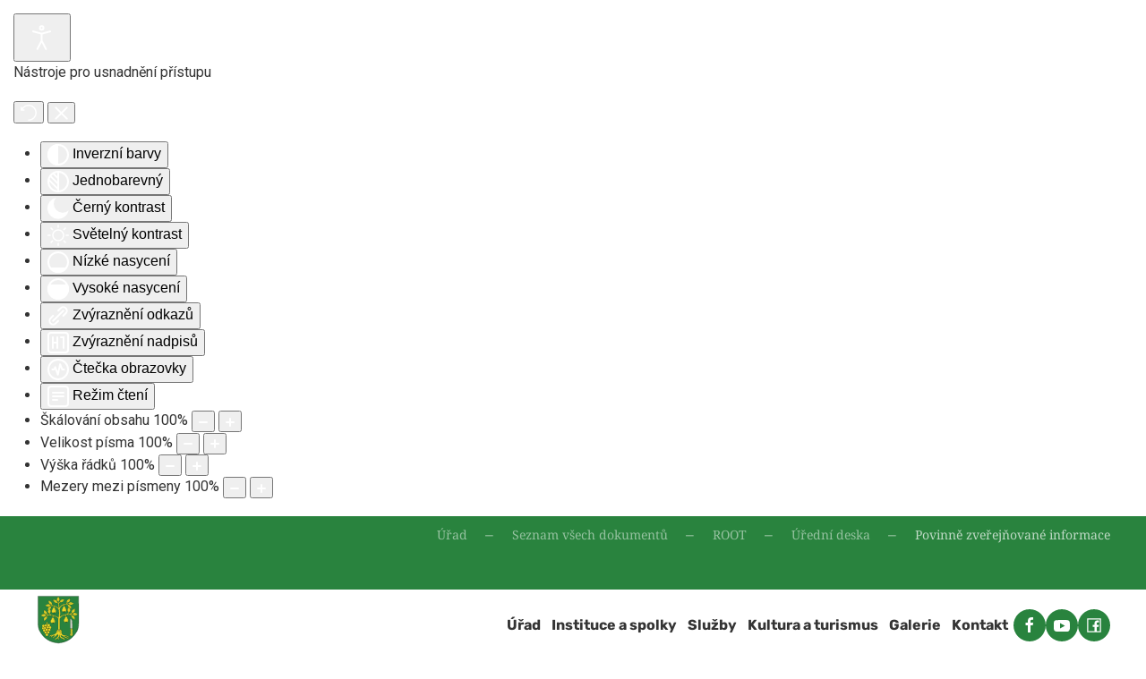

--- FILE ---
content_type: text/html; charset=utf-8
request_url: https://hrusky.cz/urad/seznam-vsech-dokumentu?view=category&id=44
body_size: 13315
content:
<!DOCTYPE html>
<html lang="cs-cz" dir="ltr">
    <head>
        <meta name="viewport" content="width=device-width, initial-scale=1">
        <link rel="icon" href="/images/favicon-01.png" sizes="any">
                <link rel="apple-touch-icon" href="/images/favicon-01.png">
        <meta charset="utf-8" />
	<base href="https://hrusky.cz/urad/seznam-vsech-dokumentu" />
	<meta name="keywords" content="hrušky, břeclav, jižní morava, obec, vinařství, víno" />
	<meta name="description" content="Obec Hrušky se nachází 8 km severovýchodně od Břeclavi v rovinaté, jen místy zvlněné krajině v nadmořské výšce 175 m. Geomorfologicky je celý katastr obce Hrušky součástí Dolnomoravského úvalu." />
	<meta name="generator" content="Joomla! - Open Source Content Management" />
	<title>Obec Hrušky - Seznam všech dokumentů</title>
	<link href="/urad/seznam-vsech-dokumentu?view=category&amp;id=44&amp;format=feed&amp;type=rss" rel="alternate" type="application/rss+xml" title="RSS 2.0" />
	<link href="/urad/seznam-vsech-dokumentu?view=category&amp;id=44&amp;format=feed&amp;type=atom" rel="alternate" type="application/atom+xml" title="Atom 1.0" />
	<link href="/templates/yootheme/packages/builder/elements/map/assets/leaflet.css?ver=4.4.8" rel="preload" as="style" onload="this.onload=null;this.rel='stylesheet'" />
	<link href="https://hrusky.cz/media/com_firedrive/css/firedrive.css" rel="stylesheet" />
	<link href="/plugins/system/jce/css/content.css?409a0a9d50edc95453ca20c9d16d8aca" rel="stylesheet" />
	<link href="/plugins/system/djaccessibility/module/assets/css/accessibility.css?1.05" rel="stylesheet" />
	<link href="https://fonts.googleapis.com/css2?family=Roboto:wght@400;700&display=swap" rel="stylesheet" />
	<link href="/templates/yootheme/css/theme.9.css?1727099179" rel="stylesheet" />
	<link href="/templates/yootheme/css/theme.update.css?4.4.8" rel="stylesheet" />
	<style>
.djacc { font-family: Roboto, sans-serif; }.djacc { margin: 15px 15px; }
	</style>
	<script type="application/json" class="joomla-script-options new">{"csrf.token":"4f46d1570902dc6bec5a5b726d6e41a2","system.paths":{"root":"","base":""}}</script>
	<script src="/media/system/js/mootools-core.js?409a0a9d50edc95453ca20c9d16d8aca"></script>
	<script src="/media/system/js/core.js?409a0a9d50edc95453ca20c9d16d8aca"></script>
	<script src="/plugins/system/djaccessibility/module/assets/js/accessibility.min.js?1.05"></script>
	<script src="/templates/yootheme/packages/theme-cookie/app/cookie.min.js?4.4.8" defer></script>
	<script src="/templates/yootheme/vendor/assets/uikit/dist/js/uikit.min.js?4.4.8"></script>
	<script src="/templates/yootheme/vendor/assets/uikit/dist/js/uikit-icons.min.js?4.4.8"></script>
	<script src="/templates/yootheme/js/theme.js?4.4.8"></script>
	<script src="/templates/yootheme/vendor/assets/leaflet/leaflet/dist/leaflet.js?4.4.8" defer></script>
	<script src="/templates/yootheme/packages/builder/elements/map/app/map-leaflet.min.js?4.4.8" defer></script>
	<script>
document.addEventListener('DOMContentLoaded', function() {
            Array.prototype.slice.call(document.querySelectorAll('a span[id^="cloak"]')).forEach(function(span) {
                span.innerText = span.textContent;
            });
        });new DJAccessibility( {"yootheme":true,"position":"sticky","layout":"popup","align_position":"bottom right","align_mobile":false,"align_mobile_position":"bottom right","breakpoint":"767px","direction":"top left","space":"true","version":false} )
	</script>
	<script data-preview="diff">UIkit.icon.add({"antdesign-outlined--facebook":"<svg xmlns=\"http:\/\/www.w3.org\/2000\/svg\" viewBox=\"0 0 1024 1024\" width=\"20\" height=\"20\"><path d=\"M880 112H144c-17.7 0-32 14.3-32 32v736c0 17.7 14.3 32 32 32h736c17.7 0 32-14.3 32-32V144c0-17.7-14.3-32-32-32zm-32 736H663.9V602.2h104l15.6-120.7H663.9v-77.1c0-35 9.7-58.8 59.8-58.8h63.9v-108c-11.1-1.5-49-4.8-93.2-4.8-92.2 0-155.3 56.3-155.3 159.6v89H434.9v120.7h104.3V848H176V176h672v672z\"\/><\/svg>"})</script>
	<script>window.yootheme ||= {}; var $theme = yootheme.theme = {"i18n":{"close":{"label":"Close"},"totop":{"label":"Back to top"},"marker":{"label":"Open"},"navbarToggleIcon":{"label":"Open menu"},"paginationPrevious":{"label":"Previous page"},"paginationNext":{"label":"Next page"},"searchIcon":{"toggle":"Open Search","submit":"Submit Search"},"slider":{"next":"Next slide","previous":"Previous slide","slideX":"Slide %s","slideLabel":"%s of %s"},"slideshow":{"next":"Next slide","previous":"Previous slide","slideX":"Slide %s","slideLabel":"%s of %s"},"lightboxPanel":{"next":"Next slide","previous":"Previous slide","slideLabel":"%s of %s","close":"Close"}},"cookie":{"mode":"notification","template":"<div class=\"tm-cookie-banner uk-section uk-section-xsmall uk-section-secondary uk-position-relative\">\n        <div class=\"uk-container uk-container-expand uk-text-center\">\n\n            Tento web pou\u017e\u00edv\u00e1 technick\u00e1 cookies. Pou\u017e\u00edv\u00e1n\u00edm tohoto webu souhlas\u00edte s ukl\u00e1d\u00e1n\u00edm a pou\u017e\u00edv\u00e1n\u00edm soubor\u016f cookies.\n                            <button type=\"button\" class=\"js-accept uk-button uk-button-default uk-margin-small-left\" data-uk-toggle=\"target: !.uk-section; animation: true\">OK<\/button>\n            \n            \n        <\/div>\n    <\/div>","position":"top"}};</script>

    </head>
    <body class=""><section class="djacc djacc-container djacc-popup djacc--hidden djacc--dark djacc--sticky djacc--bottom-right">
			<button class="djacc__openbtn djacc__openbtn--default" aria-label="Otevřené nástroje pro usnadnění přístupu" title="Otevřené nástroje pro usnadnění přístupu">
			<svg xmlns="http://www.w3.org/2000/svg" width="48" height="48" viewBox="0 0 48 48">
				<path d="M1480.443,27.01l-3.891-7.51-3.89,7.51a1,1,0,0,1-.89.54,1.073,1.073,0,0,1-.46-.11,1,1,0,0,1-.43-1.35l4.67-9V10.21l-8.81-2.34a1,1,0,1,1,.51-1.93l9.3,2.47,9.3-2.47a1,1,0,0,1,.509,1.93l-8.81,2.34V17.09l4.66,9a1,1,0,1,1-1.769.92ZM1473.583,3a3,3,0,1,1,3,3A3,3,0,0,1,1473.583,3Zm2,0a1,1,0,1,0,1-1A1,1,0,0,0,1475.583,3Z" transform="translate(-1453 10.217)" fill="#fff"/>
			</svg>
		</button>
		<div class="djacc__panel">
		<div class="djacc__header">
			<p class="djacc__title">Nástroje pro usnadnění přístupu</p>
			<button class="djacc__reset" aria-label="Obnovení" title="Obnovení">
				<svg xmlns="http://www.w3.org/2000/svg" width="18" height="18" viewBox="0 0 18 18">
					<path d="M9,18a.75.75,0,0,1,0-1.5,7.5,7.5,0,1,0,0-15A7.531,7.531,0,0,0,2.507,5.25H3.75a.75.75,0,0,1,0,1.5h-3A.75.75,0,0,1,0,6V3A.75.75,0,0,1,1.5,3V4.019A9.089,9.089,0,0,1,2.636,2.636,9,9,0,0,1,15.364,15.365,8.94,8.94,0,0,1,9,18Z" fill="#fff"/>
				</svg>
			</button>
			<button class="djacc__close" aria-label="Zavřít nástroj pro usnadnění přístupu" title="Zavřít nástroj pro usnadnění přístupu">
				<svg xmlns="http://www.w3.org/2000/svg" width="14.828" height="14.828" viewBox="0 0 14.828 14.828">
					<g transform="translate(-1842.883 -1004.883)">
						<line x2="12" y2="12" transform="translate(1844.297 1006.297)" fill="none" stroke="#fff" stroke-linecap="round" stroke-width="2"/>
						<line x1="12" y2="12" transform="translate(1844.297 1006.297)" fill="none" stroke="#fff" stroke-linecap="round" stroke-width="2"/>
					</g>
				</svg>
			</button>
		</div>
		<ul class="djacc__list">
			<li class="djacc__item djacc__item--contrast">
				<button class="djacc__btn djacc__btn--invert-colors" title="Inverzní barvy">
					<svg xmlns="http://www.w3.org/2000/svg" width="24" height="24" viewBox="0 0 24 24">
						<g fill="none" stroke="#fff" stroke-width="2">
							<circle cx="12" cy="12" r="12" stroke="none"/>
							<circle cx="12" cy="12" r="11" fill="none"/>
						</g>
						<path d="M0,12A12,12,0,0,1,12,0V24A12,12,0,0,1,0,12Z" fill="#fff"/>
					</svg>
					<span class="djacc_btn-label">Inverzní barvy</span>
				</button>
			</li>
			<li class="djacc__item djacc__item--contrast">
				<button class="djacc__btn djacc__btn--monochrome" title="Jednobarevný">
					<svg xmlns="http://www.w3.org/2000/svg" width="24" height="24" viewBox="0 0 24 24">
						<g fill="none" stroke="#fff" stroke-width="2">
							<circle cx="12" cy="12" r="12" stroke="none"/>
							<circle cx="12" cy="12" r="11" fill="none"/>
						</g>
						<line y2="21" transform="translate(12 1.5)" fill="none" stroke="#fff" stroke-linecap="round" stroke-width="2"/>
						<path d="M5.853,7.267a12.041,12.041,0,0,1,1.625-1.2l6.3,6.3v2.829Z" transform="translate(-0.778 -4.278)" fill="#fff"/>
						<path d="M3.2,6.333A12.006,12.006,0,0,1,4.314,4.622l9.464,9.464v2.829Z" transform="translate(-0.778)" fill="#fff"/>
						<path d="M1.823,10.959a11.953,11.953,0,0,1,.45-2.378l11.506,11.5v2.829Z" transform="translate(-0.778)" fill="#fff"/>
					</svg>
					<span class="djacc_btn-label">Jednobarevný</span>
				</button>
			</li>
			<li class="djacc__item djacc__item--contrast">
				<button class="djacc__btn djacc__btn--dark-contrast" title="Černý kontrast">
					<svg xmlns="http://www.w3.org/2000/svg" width="24" height="24" viewBox="0 0 24 24">
						<path d="M12,27A12,12,0,0,1,9.638,3.232a10,10,0,0,0,14.13,14.13A12,12,0,0,1,12,27Z" transform="translate(0 -3.232)" fill="#fff"/>
					</svg>
					<span class="djacc_btn-label">Černý kontrast</span>
				</button>
			</li>
			<li class="djacc__item djacc__item--contrast">
				<button class="djacc__btn djacc__btn--light-contrast" title="Světelný kontrast">
					<svg xmlns="http://www.w3.org/2000/svg" width="24" height="24" viewBox="0 0 32 32">
						<g transform="translate(7 7)" fill="none" stroke="#fff" stroke-width="2">
							<circle cx="9" cy="9" r="9" stroke="none"/>
							<circle cx="9" cy="9" r="8" fill="none"/>
						</g>
						<rect width="2" height="5" rx="1" transform="translate(15)" fill="#fff"/>
						<rect width="2" height="5" rx="1" transform="translate(26.607 3.979) rotate(45)" fill="#fff"/>
						<rect width="2" height="5" rx="1" transform="translate(32 15) rotate(90)" fill="#fff"/>
						<rect width="2" height="5" rx="1" transform="translate(28.021 26.607) rotate(135)" fill="#fff"/>
						<rect width="2" height="5" rx="1" transform="translate(15 27)" fill="#fff"/>
						<rect width="2" height="5" rx="1" transform="translate(7.515 23.071) rotate(45)" fill="#fff"/>
						<rect width="2" height="5" rx="1" transform="translate(5 15) rotate(90)" fill="#fff"/>
						<rect width="2" height="5" rx="1" transform="translate(8.929 7.515) rotate(135)" fill="#fff"/>
					</svg>
					<span class="djacc_btn-label">Světelný kontrast</span>
				</button>
			</li>
			
			<li class="djacc__item djacc__item--contrast">
				<button class="djacc__btn djacc__btn--low-saturation" title="Nízké nasycení">
					<svg xmlns="http://www.w3.org/2000/svg" width="24" height="24" viewBox="0 0 24 24">
						<g fill="none" stroke="#fff" stroke-width="2">
							<circle cx="12" cy="12" r="12" stroke="none"/>
							<circle cx="12" cy="12" r="11" fill="none"/>
						</g>
						<path d="M0,12A12,12,0,0,1,6,1.6V22.394A12,12,0,0,1,0,12Z" transform="translate(0 24) rotate(-90)" fill="#fff"/>
					</svg>
					<span class="djacc_btn-label">Nízké nasycení</span>
				</button>
			</li>
			<li class="djacc__item djacc__item--contrast">
				<button class="djacc__btn djacc__btn--high-saturation" title="Vysoké nasycení">
					<svg xmlns="http://www.w3.org/2000/svg" width="24" height="24" viewBox="0 0 24 24">
						<g fill="none" stroke="#fff" stroke-width="2">
							<circle cx="12" cy="12" r="12" stroke="none"/>
							<circle cx="12" cy="12" r="11" fill="none"/>
						</g>
						<path d="M0,12A12.006,12.006,0,0,1,17,1.088V22.911A12.006,12.006,0,0,1,0,12Z" transform="translate(0 24) rotate(-90)" fill="#fff"/>
					</svg>
					<span class="djacc_btn-label">Vysoké nasycení</span>
				</button>
			</li>
			<li class="djacc__item">
				<button class="djacc__btn djacc__btn--highlight-links" title="Zvýraznění odkazů">
					<svg xmlns="http://www.w3.org/2000/svg" width="24" height="24" viewBox="0 0 24 24">
						<rect width="24" height="24" fill="none"/>
						<path d="M3.535,21.92a5.005,5.005,0,0,1,0-7.071L6.364,12.02a1,1,0,0,1,1.415,1.413L4.95,16.263a3,3,0,0,0,4.243,4.243l2.828-2.828h0a1,1,0,1,1,1.414,1.415L10.607,21.92a5,5,0,0,1-7.072,0Zm2.829-2.828a1,1,0,0,1,0-1.415L17.678,6.364a1,1,0,1,1,1.415,1.414L7.779,19.092a1,1,0,0,1-1.415,0Zm11.314-5.657a1,1,0,0,1,0-1.413l2.829-2.829A3,3,0,1,0,16.263,4.95L13.436,7.777h0a1,1,0,0,1-1.414-1.414l2.828-2.829a5,5,0,1,1,7.071,7.071l-2.828,2.828a1,1,0,0,1-1.415,0Z" transform="translate(-0.728 -0.728)" fill="#fff"/>
					</svg>
					<span class="djacc_btn-label">Zvýraznění odkazů</span>
				</button>
			</li>
			<li class="djacc__item">
				<button class="djacc__btn djacc__btn--highlight-titles" title="Zvýraznění nadpisů">
					<svg xmlns="http://www.w3.org/2000/svg" width="24" height="24" viewBox="0 0 24 24">
						<rect width="2" height="14" rx="1" transform="translate(5 5)" fill="#fff"/>
						<rect width="2" height="14" rx="1" transform="translate(10 5)" fill="#fff"/>
						<rect width="2" height="14" rx="1" transform="translate(17 5)" fill="#fff"/>
						<rect width="2" height="7" rx="1" transform="translate(12 11) rotate(90)" fill="#fff"/>
						<rect width="2" height="5" rx="1" transform="translate(19 5) rotate(90)" fill="#fff"/>
						<g fill="none" stroke="#fff" stroke-width="2">
							<rect width="24" height="24" rx="4" stroke="none"/>
							<rect x="1" y="1" width="22" height="22" rx="3" fill="none"/>
						</g>
					</svg>
					<span class="djacc_btn-label">Zvýraznění nadpisů</span>
				</button>
			</li>
			<li class="djacc__item">
				<button class="djacc__btn djacc__btn--screen-reader" title="Čtečka obrazovky">
					<svg xmlns="http://www.w3.org/2000/svg" width="24" height="24" viewBox="0 0 24 24">
						<g fill="none" stroke="#fff" stroke-width="2">
							<circle cx="12" cy="12" r="12" stroke="none"/>
							<circle cx="12" cy="12" r="11" fill="none"/>
						</g>
						<path d="M2907.964,170h1.91l1.369-2.584,2.951,8.363,2.5-11.585L2919,170h2.132" transform="translate(-2902.548 -158)" fill="none" stroke="#fff" stroke-linecap="round" stroke-linejoin="round" stroke-width="2"/>
					</svg>
					<span class="djacc_btn-label">Čtečka obrazovky</span>
				</button>
			</li>
			<li class="djacc__item">
				<button class="djacc__btn djacc__btn--read-mode" title="Režim čtení">
					<svg xmlns="http://www.w3.org/2000/svg" width="24" height="24" viewBox="0 0 24 24">
						<g fill="none" stroke="#fff" stroke-width="2">
							<rect width="24" height="24" rx="4" stroke="none"/>
							<rect x="1" y="1" width="22" height="22" rx="3" fill="none"/>
						</g>
						<rect width="14" height="2" rx="1" transform="translate(5 7)" fill="#fff"/>
						<rect width="14" height="2" rx="1" transform="translate(5 11)" fill="#fff"/>
						<rect width="7" height="2" rx="1" transform="translate(5 15)" fill="#fff"/>
					</svg>
					<span class="djacc_btn-label">Režim čtení</span>
				</button>
			</li>
			<li class="djacc__item djacc__item--full">
				<span class="djacc__arrows djacc__arrows--zoom">
					<span class="djacc__label">Škálování obsahu</span>
					<span class="djacc__bar"></span>
					<span class="djacc__size">100<span class="djacc__percent">%</span></span>
					<button class="djacc__dec" aria-label="Zmenšení velikosti obsahu" title="Zmenšení velikosti obsahu">
						<svg xmlns="http://www.w3.org/2000/svg" width="10" height="2" viewBox="0 0 10 2">
							<g transform="translate(1 1)">
								<line x1="8" fill="none" stroke="#fff" stroke-linecap="round" stroke-width="2"/>
							</g>
						</svg>
					</button>
					<button class="djacc__inc" aria-label="Zvětšení velikosti obsahu" title="Zvětšení velikosti obsahu">
						<svg xmlns="http://www.w3.org/2000/svg" width="10" height="10" viewBox="0 0 10 10">
							<g transform="translate(1 1)">
								<line y2="8" transform="translate(4)" fill="none" stroke="#fff" stroke-linecap="round" stroke-width="2"/>
								<line x1="8" transform="translate(0 4)" fill="none" stroke="#fff" stroke-linecap="round" stroke-width="2"/>
							</g>
						</svg>
					</button>
				</span>
			</li>
			<li class="djacc__item djacc__item--full">
				<span class="djacc__arrows djacc__arrows--font-size">
					<span class="djacc__label">Velikost písma</span>
					<span class="djacc__bar"></span>
					<span class="djacc__size">100<span class="djacc__percent">%</span></span>
					<button class="djacc__dec" aria-label="Zmenšení velikosti písma" title="Zmenšení velikosti písma">
						<svg xmlns="http://www.w3.org/2000/svg" width="10" height="2" viewBox="0 0 10 2">
							<g transform="translate(1 1)">
								<line x1="8" fill="none" stroke="#fff" stroke-linecap="round" stroke-width="2"/>
							</g>
						</svg>
					</button>
					<button class="djacc__inc" aria-label="Zvětšení velikosti písma" title="Zvětšení velikosti písma">
						<svg xmlns="http://www.w3.org/2000/svg" width="10" height="10" viewBox="0 0 10 10">
							<g transform="translate(1 1)">
								<line y2="8" transform="translate(4)" fill="none" stroke="#fff" stroke-linecap="round" stroke-width="2"/>
								<line x1="8" transform="translate(0 4)" fill="none" stroke="#fff" stroke-linecap="round" stroke-width="2"/>
							</g>
						</svg>
					</button>
				</span>
			</li>
			<li class="djacc__item djacc__item--full">
				<span class="djacc__arrows djacc__arrows--line-height">
					<span class="djacc__label">Výška řádků</span>
					<span class="djacc__bar"></span>
					<span class="djacc__size">100<span class="djacc__percent">%</span></span>
					<button class="djacc__dec" aria-label="Snížení výšky řádku" title="Snížení výšky řádku">
						<svg xmlns="http://www.w3.org/2000/svg" width="10" height="2" viewBox="0 0 10 2">
							<g transform="translate(1 1)">
								<line x1="8" fill="none" stroke="#fff" stroke-linecap="round" stroke-width="2"/>
							</g>
						</svg>
					</button>
					<button class="djacc__inc" aria-label="Zvýšení výšky řádku" title="Zvýšení výšky řádku">
						<svg xmlns="http://www.w3.org/2000/svg" width="10" height="10" viewBox="0 0 10 10">
							<g transform="translate(1 1)">
								<line y2="8" transform="translate(4)" fill="none" stroke="#fff" stroke-linecap="round" stroke-width="2"/>
								<line x1="8" transform="translate(0 4)" fill="none" stroke="#fff" stroke-linecap="round" stroke-width="2"/>
							</g>
						</svg>
					</button>
				</span>
			</li>
			<li class="djacc__item djacc__item--full">
				<span class="djacc__arrows djacc__arrows--letter-spacing">
					<span class="djacc__label">Mezery mezi písmeny</span>
					<span class="djacc__bar"></span>
					<span class="djacc__size">100<span class="djacc__percent">%</span></span>
					<button class="djacc__dec" aria-label="Zmenšení prostoru pro písmena" title="Zmenšení prostoru pro písmena">
						<svg xmlns="http://www.w3.org/2000/svg" width="10" height="2" viewBox="0 0 10 2">
							<g transform="translate(1 1)">
								<line x1="8" fill="none" stroke="#fff" stroke-linecap="round" stroke-width="2"/>
							</g>
						</svg>
					</button>
					<button class="djacc__inc" aria-label="Zvětšení prostoru pro písmena" title="Zvětšení prostoru pro písmena">
						<svg xmlns="http://www.w3.org/2000/svg" width="10" height="10" viewBox="0 0 10 10">
							<g transform="translate(1 1)">
								<line y2="8" transform="translate(4)" fill="none" stroke="#fff" stroke-linecap="round" stroke-width="2"/>
								<line x1="8" transform="translate(0 4)" fill="none" stroke="#fff" stroke-linecap="round" stroke-width="2"/>
							</g>
						</svg>
					</button>
				</span>
			</li>
		</ul>
				<div class="djacc__footer">
			<a href="https://dj-extensions.com" class="djacc__footer-logo" aria-label="DJ-Extensions.com logo">
				<svg xmlns="http://www.w3.org/2000/svg" viewBox="0 0 38.92 9.19"><path d="m6.84 1.2c-.12-.18-1.88-1.2-2.08-1.2s-1.96 1.02-2.08 1.2-.14 2.18 0 2.41 1.84 1.2 2.08 1.2 1.96-1 2.08-1.2.14-2.2 0-2.41zm-.69 2.02c-.42.33-.89.6-1.39.8-.5-.2-.97-.47-1.39-.8-.09-.53-.09-1.07 0-1.61.43-.32.9-.59 1.39-.8.49.21.96.48 1.39.8.09.53.09 1.07 0 1.59z" fill="#f39236"/><path d="m4.26 5.58c-.12-.18-1.88-1.2-2.08-1.2s-1.96 1.02-2.08 1.2-.14 2.17 0 2.41c.13.23 1.84 1.2 2.08 1.2s1.96-1 2.08-1.2.14-2.21 0-2.41zm-.69 2.02c-.42.33-.89.6-1.39.8-.5-.2-.97-.47-1.39-.8-.09-.53-.09-1.08 0-1.61.43-.32.9-.59 1.39-.8.49.21.96.48 1.39.8.09.53.09 1.07 0 1.59z" fill="#1dabe1"/><path d="m9.43 5.58c-.13-.18-1.88-1.2-2.09-1.2s-1.96 1.02-2.08 1.2-.13 2.18 0 2.41 1.84 1.2 2.08 1.2 1.97-1 2.09-1.2.14-2.21 0-2.41zm-.69 2.02c-.42.33-.89.61-1.39.8-.5-.2-.97-.47-1.39-.8-.09-.53-.09-1.08 0-1.61.43-.32.9-.59 1.39-.8.49.21.96.48 1.39.8.09.53.09 1.07 0 1.59z" fill="#89c059"/><path d="m12.97 6.39c-.21 0-.41-.05-.58-.17-.16-.11-.29-.27-.38-.45-.09-.2-.14-.42-.13-.65 0-.22.04-.44.13-.65.08-.18.21-.34.38-.45s.38-.17.58-.17.4.05.57.17c.16.11.28.27.35.45.08.21.12.43.12.65s-.04.44-.12.65c-.07.18-.2.34-.35.45-.17.12-.37.17-.58.17zm.07-.42c.13 0 .26-.03.37-.11.1-.08.17-.18.21-.3.05-.14.07-.29.07-.44s-.02-.3-.07-.44c-.04-.12-.11-.22-.21-.3-.11-.07-.23-.11-.36-.11-.14 0-.27.03-.38.11-.1.08-.18.18-.22.3-.05.14-.07.28-.07.43s.02.29.07.43c.04.12.12.23.22.3.11.08.24.12.37.11zm.65.35v-1.73h-.06v-1.47h.47v3.2zm.68 1.07v-.44h.12c.1 0 .2-.02.27-.09.06-.08.09-.17.09-.27v-2.67h.47v2.86c.01.17-.05.33-.16.45-.13.11-.29.17-.46.16h-.32zm.48-3.86v-.45h.47v.45zm2.17 2.86c-.22 0-.44-.05-.63-.16-.18-.1-.32-.26-.42-.44-.1-.2-.16-.43-.15-.65 0-.24.04-.47.15-.68.09-.19.23-.34.41-.45.19-.11.4-.16.62-.16s.44.05.63.17c.17.12.31.29.38.48.09.24.12.49.1.74h-.46v-.17c.01-.22-.04-.43-.16-.62-.12-.14-.29-.21-.47-.2-.2-.01-.39.07-.52.22-.13.19-.19.41-.18.64-.01.22.05.43.18.61.13.15.31.23.51.22.13 0 .26-.03.38-.1.11-.07.19-.17.25-.28l.45.15c-.09.21-.23.38-.42.5s-.41.18-.63.18zm-.86-1.14v-.36h1.71v.36zm2.09 1.07.9-1.21-.88-1.19h.55l.6.82.59-.82h.55l-.88 1.19.9 1.21h-.55l-.61-.85-.62.85zm4.07 0c-.15.03-.3.04-.44.04-.13 0-.27-.03-.39-.08-.11-.05-.2-.14-.26-.25-.05-.09-.08-.2-.08-.3s0-.22 0-.35v-2.13h.47v2.1.25c0 .06.02.12.05.18.05.09.15.15.25.16.14.01.27 0 .41-.02v.39zm-1.64-2.03v-.37h1.64v.37zm3.1 2.09c-.22 0-.44-.05-.63-.16-.18-.1-.32-.26-.42-.44-.1-.2-.16-.43-.15-.65 0-.24.04-.47.15-.68.09-.19.23-.34.41-.45.19-.11.4-.16.62-.16s.44.05.62.17.31.29.39.48c.09.24.13.49.1.74h-.47v-.17c.01-.22-.04-.43-.16-.62-.12-.14-.29-.21-.47-.2-.2-.01-.39.07-.52.22-.13.19-.19.41-.18.64-.01.22.05.43.18.61.13.15.31.23.51.22.13 0 .26-.03.38-.1.11-.07.19-.17.25-.28l.46.15c-.09.21-.23.38-.42.5s-.41.18-.63.18zm-.86-1.14v-.36h1.71v.36zm4.06 1.07v-1.18c0-.1 0-.19-.02-.29-.01-.1-.04-.19-.09-.28-.04-.08-.11-.15-.18-.21-.09-.06-.2-.08-.31-.08-.08 0-.16.01-.24.04-.07.03-.14.07-.19.13-.06.07-.11.15-.13.24-.03.12-.05.24-.05.36l-.29-.11c0-.2.04-.4.12-.58.08-.16.2-.3.35-.39.17-.1.36-.15.55-.14.14 0 .29.02.42.08.11.05.2.12.28.21.07.08.12.18.16.28s.06.2.08.3c.01.09.02.17.02.26v1.33h-.47zm-1.69 0v-2.39h.42v.69h.05v1.71h-.47zm3.66.07c-.25.01-.5-.06-.71-.19-.18-.13-.3-.32-.34-.54l.48-.07c.03.12.1.23.21.29.12.08.26.11.4.11.12 0 .24-.02.34-.09.08-.06.13-.15.12-.24 0-.05-.01-.1-.04-.15-.05-.05-.11-.09-.18-.11-.09-.03-.23-.08-.42-.13-.17-.04-.33-.1-.49-.17-.1-.05-.19-.12-.26-.21-.05-.09-.08-.19-.08-.3 0-.14.04-.27.12-.38s.2-.2.33-.25c.16-.06.32-.09.49-.09s.33.03.49.09c.14.05.26.14.35.25s.14.24.16.37l-.48.09c-.01-.11-.07-.21-.16-.27-.11-.07-.23-.11-.36-.11-.12-.01-.24.01-.34.07-.08.04-.13.13-.13.22 0 .05.02.1.05.13.06.05.12.09.19.11.1.03.24.08.43.12.17.04.33.1.48.17.1.05.19.13.25.22.05.1.08.21.08.32 0 .22-.09.43-.26.56-.21.15-.46.22-.72.2zm1.51-2.86v-.45h.47v.45zm0 2.8v-2.4h.47v2.4zm2.17.07c-.22 0-.44-.05-.62-.16s-.32-.26-.41-.45c-.1-.21-.15-.43-.14-.66 0-.23.05-.46.15-.66.09-.18.23-.34.41-.44.19-.11.4-.16.62-.16s.44.05.63.16c.18.11.32.26.41.45.1.2.15.43.14.66 0 .23-.04.46-.14.66-.09.19-.23.34-.41.45-.19.11-.4.17-.62.16zm0-.44c.2.01.39-.07.51-.23.12-.18.18-.39.17-.6.01-.21-.05-.43-.17-.6-.12-.15-.32-.24-.51-.22-.14 0-.27.03-.38.11-.1.07-.18.17-.22.29-.05.14-.08.28-.07.43-.01.22.05.43.17.6.12.15.31.24.51.23zm3.35.37v-1.18c0-.1 0-.19-.02-.29-.01-.1-.04-.19-.09-.28-.04-.08-.11-.15-.18-.21-.09-.06-.2-.08-.31-.08-.08 0-.16.01-.24.04-.07.03-.14.07-.19.13-.06.07-.11.15-.13.24-.03.12-.05.24-.05.36l-.29-.11c0-.2.04-.4.12-.58.08-.16.2-.3.35-.39.17-.1.36-.15.55-.14.14 0 .29.02.42.08.11.05.2.12.28.21.07.08.12.18.16.28s.06.2.08.3c.01.09.02.17.02.26v1.33h-.47zm-1.69 0v-2.4h.42v.69h.05v1.71zm3.66.07c-.25.01-.5-.06-.71-.19-.18-.13-.3-.32-.34-.54l.48-.07c.03.12.1.23.21.29.12.08.26.11.4.11.12 0 .24-.02.34-.09.08-.06.13-.15.12-.24 0-.05-.01-.1-.04-.15-.05-.05-.11-.09-.18-.11-.09-.03-.23-.08-.42-.13-.17-.04-.33-.1-.49-.17-.1-.05-.19-.12-.26-.21-.05-.09-.08-.19-.08-.3 0-.14.04-.27.12-.38s.2-.2.33-.25c.16-.06.32-.09.49-.09s.33.03.49.09c.14.05.26.14.35.25s.14.24.16.37l-.48.09c-.01-.11-.07-.21-.16-.27-.11-.07-.23-.11-.36-.11-.12-.01-.24.01-.34.07-.08.04-.13.13-.13.22 0 .05.02.1.05.13.06.05.12.09.19.11.1.03.24.08.43.12.17.04.33.1.48.17.1.05.19.13.25.22.05.1.08.21.08.32 0 .22-.09.43-.26.56-.21.15-.46.22-.71.2z" class="djname" /></svg>
			</a>
			<div class="djacc__footer-links">
				<a class="djacc__footer-link" href="https://dj-extensions.com/yootheme/dj-accessibility">Web Accessibility plugin</a> by DJ-Extensions.com
			</div>
		</div>
			</div>
</section>

        <div class="uk-hidden-visually uk-notification uk-notification-top-left uk-width-auto">
            <div class="uk-notification-message">
                <a href="#tm-main">Skip to main content</a>
            </div>
        </div>

        
        
        <div class="tm-page">

                        


<header class="tm-header-mobile uk-hidden@m">


        <div uk-sticky cls-active="uk-navbar-sticky" sel-target=".uk-navbar-container">
    
        <div class="uk-navbar-container">

            <div class="uk-container uk-container-expand">
                <nav class="uk-navbar" uk-navbar="{&quot;align&quot;:&quot;left&quot;,&quot;container&quot;:&quot;.tm-header-mobile &gt; [uk-sticky]&quot;,&quot;boundary&quot;:&quot;.tm-header-mobile .uk-navbar-container&quot;}">

                                        <div class="uk-navbar-left">

                                                    <a href="https://hrusky.cz/" aria-label="Back to home" class="uk-logo uk-navbar-item">
    <img alt="obec Hrušky" loading="eager" width="50" height="70" src="/images/hrusky-logo-01.svg"><img class="uk-logo-inverse" alt="obec Hrušky" loading="eager" width="50" height="70" src="/images/hrusky-logo-02.svg"></a>
                        
                                                    
                        
                    </div>
                    
                    
                                        <div class="uk-navbar-right">

                        
                        <a uk-toggle href="#tm-dialog-mobile" class="uk-navbar-toggle">

                <span class="uk-margin-small-right uk-text-middle">Nabídka</span>
        
        <div uk-navbar-toggle-icon></div>

        
    </a>

                    </div>
                    
                </nav>
            </div>

        </div>

        </div>
    



    
        <div id="tm-dialog-mobile" class="uk-modal-full" uk-modal>
        <div class="uk-modal-dialog uk-flex">

                        <button class="uk-modal-close-full uk-close-large" type="button" uk-close uk-toggle="cls: uk-modal-close-full uk-close-large uk-modal-close-default; mode: media; media: @s"></button>
            
            <div class="uk-modal-body uk-padding-large uk-margin-auto uk-flex uk-flex-column uk-box-sizing-content uk-width-auto@s" uk-height-viewport uk-toggle="{&quot;cls&quot;:&quot;uk-padding-large&quot;,&quot;mode&quot;:&quot;media&quot;,&quot;media&quot;:&quot;@s&quot;}">

                                <div class="uk-margin-auto-vertical">
                    
<div class="uk-grid uk-child-width-1-1" uk-grid>    <div>
<div class="uk-panel" id="module-menu-dialog-mobile">

    
    
<ul class="uk-nav uk-nav-default" uk-scrollspy-nav="closest: li; scroll: true;">
    
	<li class="item-131 uk-active uk-parent"><a href="/urad/uredni-deska"> Úřad</a>
	<ul class="uk-nav-sub">

		<li class="item-157"><a href="/urad/uredni-deska"> Úřední deska</a></li>
		<li class="item-158"><a href="/urad/potrebuji-si-vyridit"> Potřebuji si vyřídit</a></li>
		<li class="item-141"><a href="/urad/aktualne-z-uradu-a-obce"> Hlášení rozhlasu a aktuality</a></li>
		<li class="item-178"><a href="/urad/odpadove-hospodarstvi"> Odpadové hospodářství</a></li>
		<li class="item-146"><a href="/urad/rada-obce-komise-a-vybory-organizacni-struktura"> Rada obce, komise a výbory, organizační struktura</a></li>
		<li class="item-145"><a href="/urad/zastupitelstvo"> Zastupitelstvo</a></li>
		<li class="item-148"><a href="/urad/platne-obecne-zavazne-vyhlasky"> Platné obecně závazné vyhlášky</a></li>
		<li class="item-149"><a href="/urad/narizeni-obce-hrusky"> Nařízení obce Hrušky</a></li>
		<li class="item-150"><a href="/urad/uzemni-plan-obce"> Územní plán obce</a></li>
		<li class="item-151"><a href="/urad/vyberova-rizeni"> Výběrová řízení</a></li>
		<li class="item-183"><a href="/urad/volby-do-zastupitelstev-kraju-a-volby-do-senatu-parlamentu-cr"> Volby do Poslanecké sněmovny Parlamentu České republiky</a></li>
		<li class="item-147 uk-active"><a href="/urad/seznam-vsech-dokumentu"> Seznam všech dokumentů</a></li>
		<li class="item-152"><a href="/urad/varovny-system-jmk"> Varovný systém JMK</a></li>
		<li class="item-187"><a href="/urad/gdpr"> GDPR</a></li></ul></li>
	<li class="item-132 uk-parent"><a href="/instituce-a-spolky/zivot-v-hruskach"> Instituce a spolky</a>
	<ul class="uk-nav-sub">

		<li class="item-159"><a href="/instituce-a-spolky/zivot-v-hruskach"> Život v Hruškách</a></li>
		<li class="item-160"><a href="/instituce-a-spolky/zakladni-skola-a-materska-skola"> Základní škola a mateřská škola</a></li>
		<li class="item-161"><a href="/instituce-a-spolky/spolky"> Spolky</a></li>
		<li class="item-162"><a href="/instituce-a-spolky/sport"> Sport</a></li>
		<li class="item-177"><a href="/instituce-a-spolky/dso"> DSO Hrušky – Týnec</a></li>
		<li class="item-180"><a href="/instituce-a-spolky/obecni-policie"> Obecní policie</a></li></ul></li>
	<li class="item-134"><a href="/sluzby"> Služby</a></li>
	<li class="item-133 uk-parent"><a href="/kultura-a-turismus/turisticky-vyznamny-region"> Kultura a turismus</a>
	<ul class="uk-nav-sub">

		<li class="item-163"><a href="/kultura-a-turismus/turisticky-vyznamny-region"> Turisticky významný region</a></li>
		<li class="item-164"><a href="/kultura-a-turismus/kulturne-spolecenske-centrum"> Kulturně společenské centrum</a></li>
		<li class="item-165"><a href="/kultura-a-turismus/vinarske-stezky"> Vinařské stezky</a></li>
		<li class="item-167"><a href="/kultura-a-turismus/zajimavosti-v-okoli"> Zajímavosti v okolí</a></li>
		<li class="item-181"><a href="https://www.virtualtravel.cz/export/hrusky-okres-breclav/" target="_blank"> Virtuální prohlídka obce</a></li>
		<li class="item-186"><a href="/kultura-a-turismus/hrusecke-okenko"> Hrušecké okénko</a></li></ul></li>
	<li class="item-135"><a href="/galerie"> Galerie</a></li>
	<li class="item-130"><a href="#kontakt"> Kontakt</a></li></ul>

</div>
</div>    <div>
<div class="uk-panel" id="module-tm-4">

    
    <ul class="uk-flex-inline uk-flex-middle uk-flex-nowrap uk-grid-small" uk-grid>                    <li><a href="https://www.facebook.com/people/Obec-Hru%C5%A1ky/100094357172756/" class="uk-preserve-width uk-icon-button" rel="noreferrer" target="_blank"><span uk-icon="icon: facebook;"></span></a></li>
                    <li><a href="https://www.youtube.com/@ObecHrusky/featured" class="uk-preserve-width uk-icon-button" rel="noreferrer" target="_blank"><span uk-icon="icon: youtube;"></span></a></li>
                    <li><a href="https://www.facebook.com/Obec-Hru%C5%A1ky-fotografie-1588482148052801" class="uk-preserve-width uk-icon-button" rel="noreferrer" target="_blank"><span uk-icon="icon: antdesign-outlined--facebook;"></span></a></li>
            </ul>
</div>
</div></div>
                </div>
                
                
            </div>

        </div>
    </div>
    
    

</header>


<div class="tm-toolbar tm-toolbar-default uk-visible@m">
    <div class="uk-container uk-flex uk-flex-middle uk-container-expand">

        
                <div class="uk-margin-auto-left">
            <div class="uk-grid-medium uk-child-width-auto uk-flex-middle" uk-grid="margin: uk-margin-small-top">
                <div>
<div class="uk-panel" id="module-90">

    
    

<nav class="uk-margin-medium-bottom" aria-label="Breadcrumb">
    <ul class="uk-breadcrumb" vocab="https://schema.org/" typeof="BreadcrumbList">
    
            <li property="itemListElement" typeof="ListItem">            <a href="/urad/uredni-deska" property="item" typeof="WebPage"><span property="name">Úřad</span></a>
            <meta property="position" content="1">
            </li>    
            <li property="itemListElement" typeof="ListItem">            <a href="/urad/seznam-vsech-dokumentu?view=categories&amp;id=0" property="item" typeof="WebPage"><span property="name">Seznam všech dokumentů</span></a>
            <meta property="position" content="2">
            </li>    
            <li class="uk-disabled">
            <a>ROOT</a>
            </li>    
            <li property="itemListElement" typeof="ListItem">            <a href="/urad/seznam-vsech-dokumentu?view=category&amp;id=51" property="item" typeof="WebPage"><span property="name">Úřední deska</span></a>
            <meta property="position" content="3">
            </li>    
            <li property="itemListElement" typeof="ListItem">            <span property="name" aria-current="page">Povinně zveřejňované informace</span>            <meta property="position" content="4">
            </li>    
    </ul>
</nav>

</div>
</div>
            </div>
        </div>
        
    </div>
</div>

<header class="tm-header uk-visible@m">



        <div uk-sticky media="@m" cls-active="uk-navbar-sticky" sel-target=".uk-navbar-container">
    
        <div class="uk-navbar-container">

            <div class="uk-container uk-container-large">
                <nav class="uk-navbar" uk-navbar="{&quot;align&quot;:&quot;left&quot;,&quot;container&quot;:&quot;.tm-header &gt; [uk-sticky]&quot;,&quot;boundary&quot;:&quot;.tm-header .uk-navbar-container&quot;}">

                                        <div class="uk-navbar-left">

                                                    <a href="https://hrusky.cz/" aria-label="Back to home" class="uk-logo uk-navbar-item">
    <img alt="obec Hrušky" loading="eager" width="50" height="70" src="/images/hrusky-logo-01.svg"><img class="uk-logo-inverse" alt="obec Hrušky" loading="eager" width="50" height="70" src="/images/hrusky-logo-02.svg"></a>
                        
                        
                        
                    </div>
                    
                    
                                        <div class="uk-navbar-right">

                                                    
<ul class="uk-navbar-nav" uk-scrollspy-nav="closest: li; scroll: true; target: &gt; * &gt; a[href];">
    
	<li class="item-131 uk-active uk-parent"><a href="/urad/uredni-deska"> Úřad</a>
	<div class="uk-drop uk-navbar-dropdown"><div><ul class="uk-nav uk-navbar-dropdown-nav">

		<li class="item-157"><a href="/urad/uredni-deska"> Úřední deska</a></li>
		<li class="item-158"><a href="/urad/potrebuji-si-vyridit"> Potřebuji si vyřídit</a></li>
		<li class="item-141"><a href="/urad/aktualne-z-uradu-a-obce"> Hlášení rozhlasu a aktuality</a></li>
		<li class="item-178"><a href="/urad/odpadove-hospodarstvi"> Odpadové hospodářství</a></li>
		<li class="item-146"><a href="/urad/rada-obce-komise-a-vybory-organizacni-struktura"> Rada obce, komise a výbory, organizační struktura</a></li>
		<li class="item-145"><a href="/urad/zastupitelstvo"> Zastupitelstvo</a></li>
		<li class="item-148"><a href="/urad/platne-obecne-zavazne-vyhlasky"> Platné obecně závazné vyhlášky</a></li>
		<li class="item-149"><a href="/urad/narizeni-obce-hrusky"> Nařízení obce Hrušky</a></li>
		<li class="item-150"><a href="/urad/uzemni-plan-obce"> Územní plán obce</a></li>
		<li class="item-151"><a href="/urad/vyberova-rizeni"> Výběrová řízení</a></li>
		<li class="item-183"><a href="/urad/volby-do-zastupitelstev-kraju-a-volby-do-senatu-parlamentu-cr"> Volby do Poslanecké sněmovny Parlamentu České republiky</a></li>
		<li class="item-147 uk-active"><a href="/urad/seznam-vsech-dokumentu"> Seznam všech dokumentů</a></li>
		<li class="item-152"><a href="/urad/varovny-system-jmk"> Varovný systém JMK</a></li>
		<li class="item-187"><a href="/urad/gdpr"> GDPR</a></li></ul></div></div></li>
	<li class="item-132 uk-parent"><a href="/instituce-a-spolky/zivot-v-hruskach"> Instituce a spolky</a>
	<div class="uk-drop uk-navbar-dropdown"><div><ul class="uk-nav uk-navbar-dropdown-nav">

		<li class="item-159"><a href="/instituce-a-spolky/zivot-v-hruskach"> Život v Hruškách</a></li>
		<li class="item-160"><a href="/instituce-a-spolky/zakladni-skola-a-materska-skola"> Základní škola a mateřská škola</a></li>
		<li class="item-161"><a href="/instituce-a-spolky/spolky"> Spolky</a></li>
		<li class="item-162"><a href="/instituce-a-spolky/sport"> Sport</a></li>
		<li class="item-177"><a href="/instituce-a-spolky/dso"> DSO Hrušky – Týnec</a></li>
		<li class="item-180"><a href="/instituce-a-spolky/obecni-policie"> Obecní policie</a></li></ul></div></div></li>
	<li class="item-134"><a href="/sluzby"> Služby</a></li>
	<li class="item-133 uk-parent"><a href="/kultura-a-turismus/turisticky-vyznamny-region"> Kultura a turismus</a>
	<div class="uk-drop uk-navbar-dropdown"><div><ul class="uk-nav uk-navbar-dropdown-nav">

		<li class="item-163"><a href="/kultura-a-turismus/turisticky-vyznamny-region"> Turisticky významný region</a></li>
		<li class="item-164"><a href="/kultura-a-turismus/kulturne-spolecenske-centrum"> Kulturně společenské centrum</a></li>
		<li class="item-165"><a href="/kultura-a-turismus/vinarske-stezky"> Vinařské stezky</a></li>
		<li class="item-167"><a href="/kultura-a-turismus/zajimavosti-v-okoli"> Zajímavosti v okolí</a></li>
		<li class="item-181"><a href="https://www.virtualtravel.cz/export/hrusky-okres-breclav/" target="_blank"> Virtuální prohlídka obce</a></li>
		<li class="item-186"><a href="/kultura-a-turismus/hrusecke-okenko"> Hrušecké okénko</a></li></ul></div></div></li>
	<li class="item-135"><a href="/galerie"> Galerie</a></li>
	<li class="item-130"><a href="#kontakt"> Kontakt</a></li></ul>

                        
                                                    
<div class="uk-navbar-item" id="module-tm-3">

    
    <ul class="uk-flex-inline uk-flex-middle uk-flex-nowrap uk-grid-collapse" uk-grid>                    <li><a href="https://www.facebook.com/people/Obec-Hru%C5%A1ky/100094357172756/" class="uk-preserve-width uk-icon-button" rel="noreferrer" target="_blank"><span uk-icon="icon: facebook;"></span></a></li>
                    <li><a href="https://www.youtube.com/@ObecHrusky/featured" class="uk-preserve-width uk-icon-button" rel="noreferrer" target="_blank"><span uk-icon="icon: youtube;"></span></a></li>
                    <li><a href="https://www.facebook.com/Obec-Hru%C5%A1ky-fotografie-1588482148052801" class="uk-preserve-width uk-icon-button" rel="noreferrer" target="_blank"><span uk-icon="icon: antdesign-outlined--facebook;"></span></a></li>
            </ul>
</div>

                        
                    </div>
                    
                </nav>
            </div>

        </div>

        </div>
    







</header>

            
            

            <main id="tm-main"  class="tm-main uk-section uk-section-default" uk-height-viewport="expand: true">

                                <div class="uk-container">

                    
                            
                
                <div id="system-message-container" data-messages="[]">
</div>

                <div>
	<div class="firedrive-category">
		
					<h2>
				Povinně zveřejňované informace			</h2>
				
							
					<div class="category-desc">
																				<div class="clr"></div>
			</div>
				<form action="https://hrusky.cz/urad/seznam-vsech-dokumentu?view=category&amp;id=44" method="post" name="adminForm"
      id="adminForm">

			<p><strong>Úplný oficiální název:&nbsp;</strong>Obec Hrušky</p>
<p><strong>Důvod a způsob založení:&nbsp;</strong></p>
<p>Obec Hrušky vznikla jako územní samosprávná jednotka v&nbsp;souladu s&nbsp;ustanovením § 1 a § 2 zákona č. 367/1990 Sb., o obcích (který byl později zrušen a nahrazen zákonem č. 128/2000 Sb., o obcích, ve znění pozdějších předpisů). Obec Hrušky je veřejnoprávní korporací, samostatnou právnickou osobou s právní subjektivitou, která disponuje vlastním majetkem a hospodaří&nbsp; na základě rozpočtu.</p>
<p>Posláním obce je pečovat o všestranný rozvoj svého území a o potřeby svých občanů, dále zajištění veřejné správy na svém území, případně výkon státní správy v&nbsp;územním obvodu za podmínek stanovených zákony.</p>
<p><strong>Příjem žádostí o informace:&nbsp;</strong>Obec Hrušky, U zbrojnice 100, 691 56&nbsp; Hrušky</p>	
    <fieldset id="firedrive-category-filters" class="filters">

		            <div class="btn-group">
                <label class="filter-search-lbl element-invisible" for="filter-search"><span
                            class="label label-warning">Nezveřejněno</span>hledat dokument&#160;                </label>
                <input type="text" name="filter-search" id="filter-search"
                       value="" class="inputbox"
                       onchange="document.adminForm.submit();"
                       title="hledat dokument"
                       placeholder="hledat dokument"/>
            </div>
		
		            <div class="pull-right">
                &nbsp;
                <label for="limit" class="element-invisible">
					Počet zobrazení                </label>
				<select id="limit" name="limit" class="inputbox input-mini" size="1" onchange="this.form.submit()">
	<option value="5">5</option>
	<option value="10">10</option>
	<option value="15">15</option>
	<option value="20" selected="selected">20</option>
	<option value="25">25</option>
	<option value="30">30</option>
	<option value="50">50</option>
	<option value="100">100</option>
	<option value="0">V&scaron;e</option>
</select>
            </div>
		
		
    </fieldset>

	
        <script language="javascript" type="text/javascript">
            function tableOrdering(order, dir, task) {
                var form = document.adminForm;

                form.filter_order.value = order;
                form.filter_order_Dir.value = dir;
                document.adminForm.submit(task);
            }
        </script>
        <script type="text/javascript">
            Joomla.orderTable = function () {
                table = document.getElementById("sortTable");
                direction = document.getElementById("directionTable");
                order = table.options[table.selectedIndex].value;
                if (order != 'a.created') {
                    dirn = 'asc';
                } else {
                    dirn = direction.options[direction.selectedIndex].value;
                }
                Joomla.tableOrdering(order, dirn);
            };
        </script>

        <style>
            @media only screen and (max-width: 760px),
            (min-device-width: 768px) and (max-device-width: 1024px) {
                #firedrive-category-table .col-title:before {
                    content: "Název";
                    
                }

                #firedrive-category-table .col-size:before {
                    content: "Velikost";
                }

                #firedrive-category-table .col-created:before {
                    content: "Vyvěšeno";
                }
            }
        </style>

        <table class="table table-striped table-hover" id="firedrive-category-table" role="list">
            <thead>
            <tr>
				                    <th></th>
				                <th>
					Název                </th>
								                    <th>Velikost</th>
								                    <th>Vyvěšeno</th>
								                    <th></th>
				            </tr>

            </thead>

            <tbody>
			                <tr class=" cat-list-row0"
                    role="listitem">
					                        <td class="col-icon">
							<img src="https://hrusky.cz//media/com_firedrive/smartIcons/pdf.png" alt="COM_FIREDRIVE_IMAGE_DETAILS" class="document-thumbnail img-thumbnail" alt="" />                        </td>
					                    <td class="col-title">
                        <h3>
															1334/2025							
							                            &nbsp;
														                        </h3>
						
						
                    </td>

										                        <td class="col-size">
							155.4KB                        </td>
										                        <td class="col-created">
																					2025-10-20 07:37:03                        </td>
										                        <td class="col-actions">
							<a href="/urad/seznam-vsech-dokumentu?view=document&amp;id=1587&amp;format=raw" class="btn btn-default">Stáhnout</a>                        </td>
					                </tr>
			                <tr class=" cat-list-row1"
                    role="listitem">
					                        <td class="col-icon">
							<img src="https://hrusky.cz//media/com_firedrive/smartIcons/pdf.png" alt="COM_FIREDRIVE_IMAGE_DETAILS" class="document-thumbnail img-thumbnail" alt="" />                        </td>
					                    <td class="col-title">
                        <h3>
															Výroční zpráva o poskytování informací za rok 2021							
							                            &nbsp;
														                        </h3>
						
						
                    </td>

										                        <td class="col-size">
							361.8KB                        </td>
										                        <td class="col-created">
																					2022-02-17 07:52:18                        </td>
										                        <td class="col-actions">
							<a href="/urad/seznam-vsech-dokumentu?view=document&amp;id=879&amp;format=raw" class="btn btn-default">Stáhnout</a>                        </td>
					                </tr>
			                <tr class=" cat-list-row0"
                    role="listitem">
					                        <td class="col-icon">
							<img src="https://hrusky.cz//media/com_firedrive/smartIcons/pdf.png" alt="COM_FIREDRIVE_IMAGE_DETAILS" class="document-thumbnail img-thumbnail" alt="" />                        </td>
					                    <td class="col-title">
                        <h3>
															Žádost k zákonu č.106/1999 Sb.- č.j. HRU-0340/20							
							                            &nbsp;
														                        </h3>
						
						
                    </td>

										                        <td class="col-size">
							216.6KB                        </td>
										                        <td class="col-created">
																					2019-12-19 08:57:34                        </td>
										                        <td class="col-actions">
							<a href="/urad/seznam-vsech-dokumentu?view=document&amp;id=349&amp;format=raw" class="btn btn-default">Stáhnout</a>                        </td>
					                </tr>
			                <tr class=" cat-list-row1"
                    role="listitem">
					                        <td class="col-icon">
							<img src="https://hrusky.cz//media/com_firedrive/smartIcons/pdf.png" alt="COM_FIREDRIVE_IMAGE_DETAILS" class="document-thumbnail img-thumbnail" alt="" />                        </td>
					                    <td class="col-title">
                        <h3>
															Směrnice k zák. č._106/1999 Sb.							
							                            &nbsp;
														                        </h3>
						
						
                    </td>

										                        <td class="col-size">
							298.7KB                        </td>
										                        <td class="col-created">
																					2019-12-19 08:57:20                        </td>
										                        <td class="col-actions">
							<a href="/urad/seznam-vsech-dokumentu?view=document&amp;id=348&amp;format=raw" class="btn btn-default">Stáhnout</a>                        </td>
					                </tr>
			                <tr class=" cat-list-row0"
                    role="listitem">
					                        <td class="col-icon">
							<img src="https://hrusky.cz//media/com_firedrive/smartIcons/pdf.png" alt="COM_FIREDRIVE_IMAGE_DETAILS" class="document-thumbnail img-thumbnail" alt="" />                        </td>
					                    <td class="col-title">
                        <h3>
															Metodická pomůcka k zák. č. 106/1999 Sb							
							                            &nbsp;
														                        </h3>
						
						
                    </td>

										                        <td class="col-size">
							115.6KB                        </td>
										                        <td class="col-created">
																					2019-12-19 08:56:55                        </td>
										                        <td class="col-actions">
							<a href="/urad/seznam-vsech-dokumentu?view=document&amp;id=347&amp;format=raw" class="btn btn-default">Stáhnout</a>                        </td>
					                </tr>
			                <tr class=" cat-list-row1"
                    role="listitem">
					                        <td class="col-icon">
							<img src="https://hrusky.cz//media/com_firedrive/smartIcons/pdf.png" alt="COM_FIREDRIVE_IMAGE_DETAILS" class="document-thumbnail img-thumbnail" alt="" />                        </td>
					                    <td class="col-title">
                        <h3>
															Žádost k zák. č. 106/1999 Sb							
							                            &nbsp;
														                        </h3>
						
						
                    </td>

										                        <td class="col-size">
							59.3KB                        </td>
										                        <td class="col-created">
																					2019-12-19 08:56:37                        </td>
										                        <td class="col-actions">
							<a href="/urad/seznam-vsech-dokumentu?view=document&amp;id=346&amp;format=raw" class="btn btn-default">Stáhnout</a>                        </td>
					                </tr>
			                <tr class=" cat-list-row0"
                    role="listitem">
					                        <td class="col-icon">
							<img src="https://hrusky.cz//media/com_firedrive/smartIcons/pdf.png" alt="COM_FIREDRIVE_IMAGE_DETAILS" class="document-thumbnail img-thumbnail" alt="" />                        </td>
					                    <td class="col-title">
                        <h3>
															Sazebník úhrad za poskytování informací							
							                            &nbsp;
														                        </h3>
						
						
                    </td>

										                        <td class="col-size">
							132.2KB                        </td>
										                        <td class="col-created">
																					2019-12-19 08:55:38                        </td>
										                        <td class="col-actions">
							<a href="/urad/seznam-vsech-dokumentu?view=document&amp;id=345&amp;format=raw" class="btn btn-default">Stáhnout</a>                        </td>
					                </tr>
			                <tr class=" cat-list-row1"
                    role="listitem">
					                        <td class="col-icon">
							<img src="https://hrusky.cz//media/com_firedrive/smartIcons/pdf.png" alt="COM_FIREDRIVE_IMAGE_DETAILS" class="document-thumbnail img-thumbnail" alt="" />                        </td>
					                    <td class="col-title">
                        <h3>
															Výroční zpráva o poskytování informací za rok 2016							
							                            &nbsp;
														                        </h3>
						
						
                    </td>

										                        <td class="col-size">
							279.6KB                        </td>
										                        <td class="col-created">
																					2019-12-18 17:34:40                        </td>
										                        <td class="col-actions">
							<a href="/urad/seznam-vsech-dokumentu?view=document&amp;id=311&amp;format=raw" class="btn btn-default">Stáhnout</a>                        </td>
					                </tr>
			                <tr class=" cat-list-row0"
                    role="listitem">
					                        <td class="col-icon">
							<img src="https://hrusky.cz//media/com_firedrive/smartIcons/pdf.png" alt="COM_FIREDRIVE_IMAGE_DETAILS" class="document-thumbnail img-thumbnail" alt="" />                        </td>
					                    <td class="col-title">
                        <h3>
															Výroční zpráva o poskytování informací za rok 2015							
							                            &nbsp;
														                        </h3>
						
						
                    </td>

										                        <td class="col-size">
							271.3KB                        </td>
										                        <td class="col-created">
																					2019-12-18 17:34:24                        </td>
										                        <td class="col-actions">
							<a href="/urad/seznam-vsech-dokumentu?view=document&amp;id=310&amp;format=raw" class="btn btn-default">Stáhnout</a>                        </td>
					                </tr>
			                <tr class=" cat-list-row1"
                    role="listitem">
					                        <td class="col-icon">
							<img src="https://hrusky.cz//media/com_firedrive/smartIcons/pdf.png" alt="COM_FIREDRIVE_IMAGE_DETAILS" class="document-thumbnail img-thumbnail" alt="" />                        </td>
					                    <td class="col-title">
                        <h3>
															Výroční zpráva o poskytování informací za rok 2014							
							                            &nbsp;
														                        </h3>
						
						
                    </td>

										                        <td class="col-size">
							271.2KB                        </td>
										                        <td class="col-created">
																					2019-12-18 17:34:12                        </td>
										                        <td class="col-actions">
							<a href="/urad/seznam-vsech-dokumentu?view=document&amp;id=309&amp;format=raw" class="btn btn-default">Stáhnout</a>                        </td>
					                </tr>
			                <tr class=" cat-list-row0"
                    role="listitem">
					                        <td class="col-icon">
							<img src="https://hrusky.cz//media/com_firedrive/smartIcons/pdf.png" alt="COM_FIREDRIVE_IMAGE_DETAILS" class="document-thumbnail img-thumbnail" alt="" />                        </td>
					                    <td class="col-title">
                        <h3>
															Výroční zpráva o poskytování informací za rok 2013							
							                            &nbsp;
														                        </h3>
						
						
                    </td>

										                        <td class="col-size">
							988.5KB                        </td>
										                        <td class="col-created">
																					2019-12-18 17:34:01                        </td>
										                        <td class="col-actions">
							<a href="/urad/seznam-vsech-dokumentu?view=document&amp;id=308&amp;format=raw" class="btn btn-default">Stáhnout</a>                        </td>
					                </tr>
			                <tr class=" cat-list-row1"
                    role="listitem">
					                        <td class="col-icon">
							<img src="https://hrusky.cz//media/com_firedrive/smartIcons/pdf.png" alt="COM_FIREDRIVE_IMAGE_DETAILS" class="document-thumbnail img-thumbnail" alt="" />                        </td>
					                    <td class="col-title">
                        <h3>
															Výroční zpráva o poskytování informací za rok 2012							
							                            &nbsp;
														                        </h3>
						
						
                    </td>

										                        <td class="col-size">
							270.9KB                        </td>
										                        <td class="col-created">
																					2019-12-18 17:33:48                        </td>
										                        <td class="col-actions">
							<a href="/urad/seznam-vsech-dokumentu?view=document&amp;id=307&amp;format=raw" class="btn btn-default">Stáhnout</a>                        </td>
					                </tr>
			                <tr class=" cat-list-row0"
                    role="listitem">
					                        <td class="col-icon">
							<img src="https://hrusky.cz//media/com_firedrive/smartIcons/pdf.png" alt="COM_FIREDRIVE_IMAGE_DETAILS" class="document-thumbnail img-thumbnail" alt="" />                        </td>
					                    <td class="col-title">
                        <h3>
															Výroční zpráva o poskytování informací za rok 2011							
							                            &nbsp;
														                        </h3>
						
						
                    </td>

										                        <td class="col-size">
							259.4KB                        </td>
										                        <td class="col-created">
																					2019-12-18 17:33:18                        </td>
										                        <td class="col-actions">
							<a href="/urad/seznam-vsech-dokumentu?view=document&amp;id=306&amp;format=raw" class="btn btn-default">Stáhnout</a>                        </td>
					                </tr>
			                <tr class=" cat-list-row1"
                    role="listitem">
					                        <td class="col-icon">
							<img src="https://hrusky.cz//media/com_firedrive/smartIcons/pdf.png" alt="COM_FIREDRIVE_IMAGE_DETAILS" class="document-thumbnail img-thumbnail" alt="" />                        </td>
					                    <td class="col-title">
                        <h3>
															Výroční zpráva o poskytování informací za rok 2010							
							                            &nbsp;
														                        </h3>
						
						
                    </td>

										                        <td class="col-size">
							259.4KB                        </td>
										                        <td class="col-created">
																					2019-12-18 17:33:04                        </td>
										                        <td class="col-actions">
							<a href="/urad/seznam-vsech-dokumentu?view=document&amp;id=305&amp;format=raw" class="btn btn-default">Stáhnout</a>                        </td>
					                </tr>
			                <tr class=" cat-list-row0"
                    role="listitem">
					                        <td class="col-icon">
							<img src="https://hrusky.cz//media/com_firedrive/smartIcons/pdf.png" alt="COM_FIREDRIVE_IMAGE_DETAILS" class="document-thumbnail img-thumbnail" alt="" />                        </td>
					                    <td class="col-title">
                        <h3>
															Povinně zveřejňované informace							
							                            &nbsp;
														                        </h3>
						
						
                    </td>

										                        <td class="col-size">
							94.4KB                        </td>
										                        <td class="col-created">
																					2019-12-18 17:32:51                        </td>
										                        <td class="col-actions">
							<a href="/urad/seznam-vsech-dokumentu?view=document&amp;id=304&amp;format=raw" class="btn btn-default">Stáhnout</a>                        </td>
					                </tr>
			            </tbody>
        </table>

	
	        <div class="pagination">
			                <p class="counter">
					                </p>
						
<div class="pagination pagination-toolbar clearfix" style="text-align: center;">

			<div class="limit pull-right">
			Počet zobrazení<select id="limit" name="limit" class="inputbox input-mini" size="1" onchange="this.form.submit()">
	<option value="5">5</option>
	<option value="10">10</option>
	<option value="15">15</option>
	<option value="20" selected="selected">20</option>
	<option value="25">25</option>
	<option value="30">30</option>
	<option value="50">50</option>
	<option value="100">100</option>
	<option value="0">V&scaron;e</option>
</select>
		</div>
	
	
			<input type="hidden" name="limitstart" value="0" />
	
</div>
        </div>
	
        <div>
            <input type="hidden" name="filter_order" value="a.created"/>
            <input type="hidden" name="filter_order_Dir" value="DESC"/>
            <input type="hidden" name="view" value="category"/>
        </div>

	

</form>
			</div>
</div>

&nbsp;

                
                        
                </div>
                
            </main>

            

                        <footer>
                <!-- Builder #footer --><style class="uk-margin-remove-adjacent">#footer\#0 .el-meta, #footer\#0 .el-title, #footer\#0 .el-content{font-weight: 500; color: white;}#footer\#1 .el-meta, #footer\#1 .el-title{font-weight: 500; color: white;}#footer\#2 .el-meta, #footer\#2 .el-title{font-weight: 500; color: white;}</style>
<div id="kontakt" class="uk-section-secondary uk-section" uk-scrollspy="target: [uk-scrollspy-class]; cls: uk-animation-slide-left-medium; delay: 200;">
    
        
        
        
            
                                <div class="uk-container uk-container-large">                
                    <div class="uk-grid tm-grid-expand uk-grid-divider uk-grid-margin" uk-grid>
<div class="uk-width-1-3@m">
    
        
            
            
            
                
                    
<div class="uk-margin uk-text-center" uk-scrollspy-class>
        <a class="el-link" href="#" uk-scroll><img src="/images/hrusky-logo-02.svg" width="200" height="280" class="el-image uk-text-emphasis" alt loading="lazy" uk-svg></a>    
    
</div><div uk-scrollspy-class><div style="text-align:center;" class="button_style" onclick="document.body.classList.toggle('textversion');"><span class="style_txt">Textová verze</span><br /><span class="style_gfx">Grafická verze</span></div>
<div style="text-align:center; font-size: small;"><a href="http://stary.hrusky.cz" target="_blank">Stará verze</a></div></div>
<div class="uk-margin-large uk-text-center" uk-scrollspy-class><a href="#" uk-totop uk-scroll></a></div><div class="uk-panel uk-margin uk-text-center" uk-scrollspy-class><p>vytvořil <a href="https://www.pixelhouse.cz">www.pixelhouse.cz</a></p></div>
                
            
        
    
</div>
<div class="uk-width-1-3@m">
    
        
            
            
            
                
                    
<h3 class="uk-h3" uk-scrollspy-class>        Obec Hrušky    </h3>
<ul class="uk-list uk-list-divider" id="footer#0" uk-scrollspy-class>
    
    
                <li class="el-item">            
    
        <div class="uk-grid-small uk-child-width-expand uk-flex-nowrap uk-flex-middle" uk-grid>            <div class="uk-width-auto"><span class="el-image" uk-icon="icon: location;"></span></div>            <div>
                <div class="el-content uk-panel">U zbrojnice 100, 691 56 Hrušky</div>            </div>
        </div>
    
        </li>                <li class="el-item">            
        <a href="tel:00420519343220" class="uk-link-toggle">    
        <div class="uk-grid-small uk-child-width-expand uk-flex-nowrap uk-flex-middle" uk-grid>            <div class="uk-width-auto uk-link"><span class="el-image" uk-icon="icon: receiver;"></span></div>            <div>
                <div class="el-content uk-panel"><span class="uk-link uk-margin-remove-last-child">+420 519 343 220</span></div>            </div>
        </div>
        </a>    
        </li>                <li class="el-item">            
    
        <div class="uk-grid-small uk-child-width-expand uk-flex-nowrap uk-flex-middle" uk-grid>            <div class="uk-width-auto"><span class="el-image" uk-icon="icon: mail;"></span></div>            <div>
                <div class="el-content uk-panel"><span id="cloaka08b8c11e452ed7bc4f01b0ac61529c6">Tato e-mailová adresa je chráněna před spamboty. Pro její zobrazení musíte mít povolen Javascript.</span><script type='text/javascript'>
				document.getElementById('cloaka08b8c11e452ed7bc4f01b0ac61529c6').innerHTML = '';
				var prefix = '&#109;a' + 'i&#108;' + '&#116;o';
				var path = 'hr' + 'ef' + '=';
				var addya08b8c11e452ed7bc4f01b0ac61529c6 = '&#111;b&#101;c' + '&#64;';
				addya08b8c11e452ed7bc4f01b0ac61529c6 = addya08b8c11e452ed7bc4f01b0ac61529c6 + 'hr&#117;sky' + '&#46;' + 'cz';
				var addy_texta08b8c11e452ed7bc4f01b0ac61529c6 = '&#111;b&#101;c' + '&#64;' + 'hr&#117;sky' + '&#46;' + 'cz';document.getElementById('cloaka08b8c11e452ed7bc4f01b0ac61529c6').innerHTML += '<a ' + path + '\'' + prefix + ':' + addya08b8c11e452ed7bc4f01b0ac61529c6 + '\'>'+addy_texta08b8c11e452ed7bc4f01b0ac61529c6+'<\/a>';
		</script></div>            </div>
        </div>
    
        </li>                <li class="el-item">            
    
        <div class="uk-grid-small uk-child-width-expand uk-flex-nowrap uk-flex-middle" uk-grid>            <div class="uk-width-auto"><span class="el-image" uk-icon="icon: info;"></span></div>            <div>
                <div class="el-content uk-panel">Obec Hrušky je veřejnoprávní korporací, samostatnou právnickou osobou s právní subjektivitou, která disponuje vlastním majetkem a hospodaří na základě rozpočtu.</div>            </div>
        </div>
    
        </li>                <li class="el-item">            
        <a href="/prohlaseni-o-pristupnosti" class="uk-link-toggle">    
        <div class="uk-grid-small uk-child-width-expand uk-flex-nowrap uk-flex-middle" uk-grid>            <div class="uk-width-auto uk-link"><span class="el-image" uk-icon="icon: check;"></span></div>            <div>
                <div class="el-content uk-panel"><span class="uk-link uk-margin-remove-last-child">Prohlášení o přístupnosti</span></div>            </div>
        </div>
        </a>    
        </li>                <li class="el-item">            
        <a href="/images/Informace-a-pristup-k-osobnim-udajum.pdf" target="_blank" class="uk-link-toggle">    
        <div class="uk-grid-small uk-child-width-expand uk-flex-nowrap uk-flex-middle" uk-grid>            <div class="uk-width-auto uk-link"><span class="el-image" uk-icon="icon: user;"></span></div>            <div>
                <div class="el-content uk-panel"><span class="uk-link uk-margin-remove-last-child">Obecné nařízení o ochraně osobních údajů</span></div>            </div>
        </div>
        </a>    
        </li>                <li class="el-item">            
    
        <div class="uk-grid-small uk-child-width-expand uk-flex-nowrap uk-flex-middle" uk-grid>            <div class="uk-width-auto"><span class="el-image" uk-icon="icon: info;"></span></div>            <div>
                <div class="el-content uk-panel"><p>Bankovní spojení: 4420651/0100<br />KB Břeclav</p></div>            </div>
        </div>
    
        </li>                <li class="el-item">            
    
        <div class="uk-grid-small uk-child-width-expand uk-flex-nowrap uk-flex-middle" uk-grid>            <div class="uk-width-auto"><span class="el-image" uk-icon="icon: file-text;"></span></div>            <div>
                <div class="el-content uk-panel">IČ: 00283185, DIČ: CZ00283185</div>            </div>
        </div>
    
        </li>                <li class="el-item">            
    
        <div class="uk-grid-small uk-child-width-expand uk-flex-nowrap uk-flex-middle" uk-grid>            <div class="uk-width-auto"><span class="el-image" uk-icon="icon: file-text;"></span></div>            <div>
                <div class="el-content uk-panel"><p>ID Datové schránky: xdgbm55</p></div>            </div>
        </div>
    
        </li>        
    
    
</ul>
<div class="uk-margin" uk-scrollspy-class>
    
    
        
        
<a class="el-content uk-button uk-button-default uk-flex-inline uk-flex-center uk-flex-middle" href="/urad/rada-obce-komise-a-vybory-organizacni-struktura">
        <span class="uk-margin-small-right" uk-icon="users"></span>    
        Organizační struktura    
    
</a>

        
    
    
</div>

                
            
        
    
</div>
<div class="uk-width-1-3@m">
    
        
            
            
            
                
                    
<h3 class="uk-h3" uk-scrollspy-class>        Úřední hodiny    </h3>
<ul class="uk-list uk-list-divider" id="footer#1" uk-scrollspy-class>        <li class="el-item">

    <div class="uk-child-width-auto uk-grid-small uk-flex-middle" uk-grid>        <div class="uk-width-expand">
<div class="el-title uk-margin-remove">pondělí</div></div>        <div>
            <div class="el-meta uk-text-meta">8:00 – 11:30 | 13:00 - 17:00</div>        </div>
    </div>
    
</li>
        <li class="el-item">

    <div class="uk-child-width-auto uk-grid-small uk-flex-middle" uk-grid>        <div class="uk-width-expand">
<div class="el-title uk-margin-remove">úterý</div></div>        <div>
            <div class="el-meta uk-text-meta">8:00 – 11:30 | 13:00 - 14:00</div>        </div>
    </div>
    
</li>
        <li class="el-item">

    <div class="uk-child-width-auto uk-grid-small uk-flex-middle" uk-grid>        <div class="uk-width-expand">
<div class="el-title uk-margin-remove">středa</div></div>        <div>
            <div class="el-meta uk-text-meta">8:00 – 11:30 | 13:00 - 17:00</div>        </div>
    </div>
    
</li>
        <li class="el-item">

    <div class="uk-child-width-auto uk-grid-small uk-flex-middle" uk-grid>        <div class="uk-width-expand">
<div class="el-title uk-margin-remove">čtvrtek</div></div>        <div>
            <div class="el-meta uk-text-meta">zavřeno</div>        </div>
    </div>
    
</li>
        <li class="el-item">

    <div class="uk-child-width-auto uk-grid-small uk-flex-middle" uk-grid>        <div class="uk-width-expand">
<div class="el-title uk-margin-remove">pátek</div></div>        <div>
            <div class="el-meta uk-text-meta">zavřeno</div>        </div>
    </div>
    
</li>
    </ul>
<h3 class="uk-h3" uk-scrollspy-class>        Hlášení místního rozhlasu    </h3>
<ul class="uk-list uk-list-divider" id="footer#2" uk-scrollspy-class>        <li class="el-item">

    <div class="uk-child-width-auto uk-grid-small uk-flex-middle" uk-grid>        <div class="uk-width-expand">
<div class="el-title uk-margin-remove">pondělí, úterý, čtvrtek</div></div>        <div>
            <div class="el-meta uk-text-meta">15.00 h</div>        </div>
    </div>
    
</li>
        <li class="el-item">

    <div class="uk-child-width-auto uk-grid-small uk-flex-middle" uk-grid>        <div class="uk-width-expand">
<div class="el-title uk-margin-remove">středa</div></div>        <div>
            <div class="el-meta uk-text-meta">16.30 h</div>        </div>
    </div>
    
</li>
        <li class="el-item">

    <div class="uk-child-width-auto uk-grid-small uk-flex-middle" uk-grid>        <div class="uk-width-expand">
<div class="el-title uk-margin-remove">pátek</div></div>        <div>
            <div class="el-meta uk-text-meta">13.00 h</div>        </div>
    </div>
    
</li>
        <li class="el-item">

    <div class="uk-child-width-auto uk-grid-small uk-flex-middle" uk-grid>        <div class="uk-width-expand">
<div class="el-title uk-margin-remove">Dopolední hlášení</div></div>        <div>
            <div class="el-meta uk-text-meta">9.30 h</div>        </div>
    </div>
    <div class="el-content uk-panel uk-text-meta">pouze v případě potřeby nebo objednávky</div>
</li>
    </ul>
                
            
        
    
</div></div>
                                </div>                
            
        
    
</div>
<div class="uk-section-default uk-section uk-padding-remove-vertical">
    
        
        
        
            
                
                    <div class="uk-grid tm-grid-expand uk-child-width-1-1 uk-grid-margin">
<div class="uk-width-1-1@m">
    
        
            
            
            
                
                    
<div class="uk-position-relative uk-position-z-index uk-dark" style="height: 600px;" uk-map data-map-type="leaflet">    <script type="application/json">{"markers":[{"lat":48.7927,"lng":16.974,"title":"Hru\u0161ky"}],"type":"roadmap","zoom":"16","controls":true,"zooming":false,"dragging":true,"styler_hue":"","min_zoom":0,"max_zoom":18,"poi":false,"center":{"lat":48.7927,"lng":16.974},"lazyload":true,"library":"leaflet","baseUrl":"\/templates\/yootheme\/vendor\/assets\/leaflet\/leaflet\/dist"}</script>                    <template>
            
<div class="el-item uk-text-default uk-font-default uk-margin-remove-first-child">
    
    

<h3 class="el-title uk-margin-top uk-margin-remove-bottom">        Hrušky    </h3>




</div>        </template>
            </div>
                
            
        
    
</div></div>
                
            
        
    
</div>            </footer>
            
        </div>

        
        

    </body>
</html>


--- FILE ---
content_type: text/css
request_url: https://hrusky.cz/media/com_firedrive/css/firedrive.css
body_size: 576
content:
#firedrive-category-filters .pull-right{float:right}#firedrive-category-filters .element-invisible{position:absolute;padding:0;margin:0;border:0;height:1px;width:1px;overflow:hidden}#firedrive-category-filters .btn-group{position:relative;display:inline-block;vertical-align:middle}#firedrive-category-table{display:table;width:100%;margin-bottom:18px;max-width:100%;background-color:transparent;border-collapse:collapse;border-spacing:0}#firedrive-category-table.table-striped tbody>tr:nth-child(odd)>td,#firedrive-category-table.table-striped tbody>tr:nth-child(odd)>th{background-color:#f9f9f9}#firedrive-category-table.table-hover tbody tr:hover>td,#firedrive-category-table.table-hover tbody tr:hover>th{background-color:#f5f5f5}#firedrive-category-table tbody,#firedrive-category-table thead{display:table-row-group;vertical-align:middle;border-color:inherit}#firedrive-category-table tr{display:table-row;vertical-align:middle;border-color:inherit}#firedrive-category-table td,#firedrive-category-table th{text-align:left;display:table-cell;vertical-align:middle;padding:8px;line-height:18px;border-top:1px solid #ddd}#firedrive-category-table th{font-weight:400;padding:14px 8px}#firedrive-category-table .col-icon{width:1%}#firedrive-category-table .col-icon img{max-width:inherit;min-width:30px}#firedrive-category-table .col-title h3{font-weight:700;font-size:1.1em;margin-top:0;margin-bottom:0}#firedrive-category-table .col-actions{text-align:right}@media only screen and (max-width:760px),(min-device-width:768px) and (max-device-width:1024px){#firedrive-category-table,#firedrive-category-table tbody,#firedrive-category-table td,#firedrive-category-table th,#firedrive-category-table thead,#firedrive-category-table tr{display:block}#firedrive-category-table thead tr{position:absolute;top:-9999px;left:-9999px}#firedrive-category-table tr{border:1px solid #ccc;margin-bottom:3px}#firedrive-category-table td{border:none;border-bottom:1px solid #eee;position:relative;padding-left:50%;vertical-align:top}#firedrive-category-table td:before{position:absolute;top:6px;left:6px;width:45%;padding-right:10px;white-space:nowrap}#firedrive-category-table .col-title h3{margin-top:0;margin-bottom:0;size:1em}#firedrive-category-table .col-icon{display:none}#firedrive-category-table .col-actions{text-align:left}}

--- FILE ---
content_type: image/svg+xml
request_url: https://hrusky.cz/images/hrusky-logo-01.svg
body_size: 42082
content:
<?xml version="1.0" encoding="utf-8"?>
<!-- Generator: Adobe Illustrator 24.0.0, SVG Export Plug-In . SVG Version: 6.00 Build 0)  -->
<svg version="1.1" id="Layer_1" xmlns="http://www.w3.org/2000/svg" xmlns:xlink="http://www.w3.org/1999/xlink" x="0px" y="0px"
	 viewBox="0 0 520 727.6" style="enable-background:new 0 0 520 727.6;" xml:space="preserve">
<style type="text/css">
	.st0{fill:#29833E;}
	.st1{fill:none;stroke:#000000;stroke-width:2.6;stroke-linecap:round;stroke-linejoin:round;stroke-miterlimit:10;}
	.st2{fill:#EBD82A;}
	.st3{fill:#FFFFFF;}
	.st4{fill:#CFD4C9;}
	.st5{fill:none;stroke:#000000;stroke-width:1.3;stroke-linecap:round;stroke-linejoin:round;stroke-miterlimit:10;}
</style>
<g>
	<g>
		<path class="st0" d="M25.3,329.6c0.1,46,6.8,80,20.2,102c46.2,85.5,118.3,131.6,216.1,138l0.6,0.1c97.8-6.5,169.8-52.5,216.1-138
			h0.2c13.3-22,20-56,20.1-102l-0.9-304.6H26.2L25.3,329.6z"/>
		<path class="st1" d="M262.2,569.7c97.8-6.5,169.8-52.5,216.1-138"/>
		<path class="st1" d="M478.5,431.7c13.3-22,20-56,20.1-102l-0.9-304.6H26.2l-0.9,304.5c0.1,46,6.8,80,20.2,102
			c46.2,85.5,118.3,131.6,216.1,138"/>
	</g>
	<g>
		<path class="st2" d="M318.2,82c3.7-6,8.4-11.7,13.8-17.1c0.9-1.1,0.9-1.8,0-2.2c-29.8-4.9-47.9,5.2-54.4,30.2
			c-2.8,4.3-6.3,7.5-10.5,9.7L264.7,86c16.2-12.9,15-30.8-3.7-53.4c-22,24.8-22.7,42.4-1.9,53.2l2.7,16.9c-0.7,1.4-1.5,1.9-2.6,1.7
			l-8.3-8.2c-6.3-24.2-24.1-32.7-53.4-25.5c8.6,8.6,15,16.3,19.3,23.1c5.8,7,17.1,10.3,33.9,9.8L261,114c0.2,17.6,2,34.3,5.3,50.1
			c-1.2,0-2,0.2-2.5,0.9c-19.4-19.2-41.6-30.2-66.6-32.9c-3.8-3.4-6.8-6.9-8.9-10.3c-0.2-15.2-5.2-26-15.1-32.5
			c-8.9-5.8-15.5-10.9-19.9-15.4c-12,20.4-2.2,37.5,29.3,51.4l4.5,5.5l-17.5-1.3c-12.1-17.8-32.1-16.3-59.8,4.4
			c28.5,17.1,48.2,17.4,59.3,0.7l13.8,1.3l-8.7,6.4c-29.3,7.1-39.8,23.4-31.6,48.8c2.1-5.8,6.7-13,13.9-21.7
			c2.8,2.5,5.2,5.1,7.2,7.8c8.8-4.2,13-14.2,12.8-30.2c4.3-3.9,9.2-7.2,14.9-9.8l16.9,3.6c0.4,5.4-0.3,9.9-2.1,13.5
			c-8.3,6.1-12.6,14.2-13,24.2c-13,18.3-12.6,31.1,1.2,38.5c4.9,2.3,8.8,2.4,11.6,0.6c2.1-1.4,3.6-2.9,4.5-4.6
			c0.6,1.5,1.8,2.8,3.5,4c8.9,2.7,15.8-0.7,20.7-10.3c3.3-11.4,0.5-20.8-8.3-28.2c-2.2-11.4-6.9-19.6-14.3-24.2
			c0.4-4.3,1.6-7.8,3.4-10.5c20.4,5.8,37.1,18.1,50,36.7c2,11.4,3.3,22.1,3.9,32.1c0.1,6.3,0.1,12.6-0.2,19
			c-0.6,14-2.1,28.3-4.6,42.7c-21.3-16.9-51.1-27.4-89.4-31.6c-2.8-3.7-5.4-7.5-7.7-11.1c-1.5-2.5-3-4.9-4.4-7.3
			c12-15.9,12.2-31.7,0.6-47.1c-2-2.7-4.4-5.3-7.2-7.8c-7.2,8.7-11.8,15.9-13.9,21.7c-5.3,15.2-1.1,26.5,12.6,33.9l9.7,14.3
			c0.1,1.6-0.4,2.8-1.7,3.4c-6.5-0.1-13.7-0.3-21.5-0.7l-11-9.5c0-0.3,0.1-0.6,0.1-0.9c1.5-18.9-10.3-33.9-35.4-45.2
			c-7.4,22.1-1.5,37.2,17.8,45.2c3.8,1.6,8.1,2.9,12.8,3.9c3.1,2.7,5.2,5.6,6.2,8.8h-15.3c-4.7-7.9-10.9-12.1-18.7-12.7
			c-1.2-0.1-2.5-0.1-3.8,0c-9.6,0.7-21.2,6.3-34.9,16.8c25.4,19.2,44.5,19.6,57.2,1.1h16.1c-1.6,3-3.6,5.9-6.1,8.6
			c-29.5,9-40,26.8-31.8,53.5c10.2-6.4,18.9-13,26.4-20c7.4-7,10.5-17.3,9.3-31l9.5-11c28.5-1.8,47.5-0.4,57,4.1
			c-2.2,6.4-3,12.6-2.5,18.6c-7,5.3-11.6,13.4-13.8,24.2c-9.1,10.1-11.7,20.3-7.6,30.6c5.8,9,13.1,11.8,21.9,8.4
			c1.8-1,3-2.6,3.5-4.8c0.7,1.7,1.9,3.1,3.6,4.1c8,3.5,14.5,0.7,19.4-8.4c4.6-11.1,2.4-21-6.6-29.7c-1.5-10.1-6.4-18.2-14.8-24.4
			c-0.1-6.5,2.1-12.2,6.6-17c30.7,9,48.9,19.3,54.6,30.6l-2.8,128.6c5.9-0.4,12.9-0.6,21.1-0.5c-1.3-23.3-2.1-46.3-2.3-69.2
			c0-0.4,0-0.8,0-1.2c-0.2-19.2,0.1-38.3,0.8-57.2c15.5-25.2,37-38.6,64.6-40.1c5.3,4,7.4,9.3,6.3,15.8
			c-7.1,5.4-11.7,13.5-13.8,24.2c-9.2,10.1-11.7,20.3-7.6,30.6c5.7,9,13,11.8,21.9,8.4c1.8-0.9,2.9-2.6,3.5-4.8
			c0.7,1.7,1.9,3.1,3.6,4.2c8,3.4,14.4,0.6,19.4-8.4c4.6-11.2,2.4-21.1-6.6-29.7c-1.5-10.2-6.2-18.6-14.1-25.5
			c-0.2-6.4-2.2-12.2-5.9-17.2c2.6-2.6,5.8-4.4,9.5-5.5c11.7,5.5,25.2,5.5,40.4,0c3.7,3.8,8.4,7.5,13.8,10.9
			c0.1,12.2,5.1,22.9,15.1,31.9c8.1,5.6,15.5,11.8,22.1,18.5c9.5-27.3-1.3-45.9-32.5-56.1c-4.3-2.1-7.3-4.3-8.9-6.6l22,0.2
			c12.7,16.5,31.5,16,56.6-1.6c-3.5-2.8-7-5.3-10.3-7.4c-22.7-14.6-38.8-13.5-48.3,3.4c0,0,0,0,0,0.1c-0.3-0.1-0.5-0.1-0.7-0.1
			c-5.6-0.5-12.3-0.5-20.2,0c-0.1,0-0.3,0-0.5,0l13.7-10.1c29.6-7.7,39.5-25.5,29.8-53.5c-5.9,5.7-13.1,10.8-21.5,15.1
			c-10.5,7.5-15.2,18.9-14.2,34.3c-7.9,6.7-15.4,11.5-22.3,14.2c-8.3,3.2-15.9,3.6-22.8,1.2c0.7-0.4,1.4-0.8,2-1.2
			c6.4-4.2,10.8-11.4,13.3-21.7c16.7-9.6,19.3-23.4,7.8-41.7c-3.8-4.2-6.1-8.1-6.9-11.4c-1.2-1.1-2.3-2.3-3.3-3.4
			c-19.1,22.5-20.5,41.2-4.1,56.2c-1.3,9.1-7.8,16.4-19.5,22c-8.8,4.2-20.6,7.4-35.3,9.6c-17,3.8-30.9,11.5-41.4,22.9
			c-1.6-8-1.6-16.5,0-25.5c0.7-2.3,1.1-4.6,1.5-7c1.2-9.1,0.5-18.1-2.1-27.2c-2.7-11.8-3.7-22.9-3-33.5
			c9.3-23.4,22.3-37.1,39.1-41.1c4.3,1.4,6.6,5.6,6.9,12.5c-8.4,6.2-12.7,14.3-13.1,24.3c-13,18.3-12.6,31.1,1.2,38.5
			c4.9,2.2,8.8,2.4,11.6,0.5c2.1-1.4,3.7-2.9,4.5-4.5c0.6,1.5,1.8,2.8,3.5,4c8.9,2.7,15.8-0.8,20.7-10.3c3.3-11.5,0.5-20.9-8.3-28.2
			c-2.1-11.1-6.6-19-13.6-23.8c0.1-5.6-1.5-11.2-4.9-16.8c10-3.8,20.8-6.3,32.4-7.7l10.8,9.6c0.5,8.1,4.9,16.6,13.1,25.5
			c1,1.1,2.1,2.3,3.3,3.4c5.8,5.7,13,11.5,21.8,17.5c7.8-27.1-3.4-44.5-33.5-52.5l-8.7-5.5l14.2-2.9c17.8,16.5,38,15.8,60.9-1.9
			c-27-20-46.9-21.4-59.6-4.2l-20.4,3.2l4.2-9.3c27.9-7.3,37.8-23.8,29.8-49.7c-6.3,5.6-12.3,9.7-18,12.1
			c-10.7,5.2-17,12.9-18.7,22.8c-1,5.7-0.7,10.7,0.7,14.9c-2,6.5-5.6,11-10.8,13.6c-35,1.5-59,14.9-71.9,40.4
			c-1.3-0.2-2.1-1.1-2.4-2.7c1-8.8,0-16.8-3-24.2c-1.1-2-2.1-7.9-2.9-17.5l12.2-13.7C298.7,97.8,311.3,92.8,318.2,82z M259.1,48.4
			c-1.3,11.8,0.1,22.2,4.2,31.4C259.2,70.6,257.8,60.2,259.1,48.4z M282.9,93c10.9-11.7,24-20.1,39-25.2
			C306.9,72.9,293.8,81.3,282.9,93z M128.8,132.3c11.7-1.4,23.5-1.4,35.3,0C152.3,130.9,140.5,130.9,128.8,132.3z M154.5,82.2
			c6.6,14.4,16.2,26.8,28.8,37.3C170.7,109,161.1,96.6,154.5,82.2z M221.2,178.9c9.2,15.3,10.2,25.3,3.1,30
			C231.4,204.2,230.4,194.2,221.2,178.9z M155.2,182.8c1.9,12.6,2.8,25.1,2.6,37.5C158,207.9,157.1,195.4,155.2,182.8z M148.8,172.3
			c5.8-9.3,13.5-17.5,23.3-24.6C162.3,154.8,154.6,163,148.8,172.3z M207.4,74.2c14.6,3.6,28,11.7,40.2,24.2
			C235.4,85.9,222,77.8,207.4,74.2z M364.2,95.8c11.2-7.7,20.4-19.8,27.8-36.1C384.6,76,375.4,88.1,364.2,95.8z M388.5,110.3
			c12.9-3.7,25.2-3.4,36.9,0.7C413.7,106.9,401.4,106.6,388.5,110.3z M340.2,167c9.2,15.3,10.2,25.3,3.1,30
			C350.4,192.3,349.4,182.3,340.2,167z M382.5,169.6c4,12.3,3.5,24.1-1.7,35.5C386,193.7,386.5,181.9,382.5,169.6z M375.7,126.4
			c13.4,9.2,23,22.2,28.9,38.7C398.7,148.6,389.1,135.6,375.7,126.4z M422.7,214c12.6-10.8,21-22.9,25-36.3
			C443.7,191.1,435.3,203.2,422.7,214z M435,232.5c14.2-0.4,29.2,0.4,44.8,2.4C464.2,232.9,449.2,232.1,435,232.5z M364.1,288
			c8.5,14.3,9.1,24.3,1.8,30.1C373.2,312.3,372.6,302.3,364.1,288z M209.6,298.1c8.5,14.3,9.1,24.4,1.8,30.1
			C218.7,322.5,218.1,312.4,209.6,298.1z M419,249.7c14.8,11.4,24.4,24.9,28.8,40.4C443.4,274.6,433.8,261.1,419,249.7z M77,246.9
			c11-0.9,21.8-0.9,32.3,0C98.8,246,88,246,77,246.9z M98.9,193.3c4,15.5,13.3,28.2,27.9,38.2C112.2,221.5,102.9,208.8,98.9,193.3z
			 M97.2,302.4c5.3-14.6,14.6-27.5,28.1-38.6C111.8,274.9,102.5,287.8,97.2,302.4z"/>
		<path d="M214,217c-1.7-1.2-2.9-2.5-3.5-4c-0.9,1.7-2.4,3.2-4.5,4.6l1.4,3.6h5.2L214,217z"/>
		<path d="M331.6,209.2l1.4-4.1c-1.7-1.2-2.9-2.5-3.5-4c-0.8,1.6-2.4,3.1-4.5,4.5l1.4,3.6H331.6z"/>
		<path d="M353.1,320.5c-0.6,2.2-1.7,3.9-3.5,4.8l1.6,4.4h4l1.5-5C355,323.6,353.8,322.2,353.1,320.5z"/>
		<path class="st2" d="M375.6,521.8c3.8-7.3,0-12.7-11.5-16.1c-10.5-3.2-21.9-9.3-34-18.5c13.3-0.5,26.2,2.6,38.8,9.1
			c10.3,5.4,17.8,8.2,22.6,8.4c0.5-0.7,0.5-1.4,0-2c-18.9-14.2-42.2-22.9-69.9-26.1c-16.6,0.4-24.2-18.3-22.8-56
			c-1,5.1-9.8,7.4-26.2,7.2c-15.8,0.4-24.8-1.7-27.1-6.4c-1.5,25.1-12.7,41.2-33.6,48.4c-9.5,3.3-17.2,5.1-23.2,5.3
			c-15.4,1.2-26.9,7.4-34.6,18.6c4.1,0.6,16.1-3.3,36.3-11.8c-11.8,7.8-16.7,15.6-14.6,23.4c8.4-9.8,17.2-16.7,26.4-20.7
			c7.4-1.1,14-3,20.1-5.8c-2.5,3.8-4.4,7.9-5.7,12.3c-13.5,7-19.7,14.6-18.6,22.6c8.6-7.2,15.4-11.8,20.4-13.7
			c3.4-1.7,5.9-4,7.3-6.7c7.1-2.5,12.5-7.9,16.3-16.3c4.7-2.1,9.1-6,13.2-11.7c-1,5.4,0.7,9.8,5,13.3c-0.6,13.7-6.9,23.7-19,29.9
			c-15.4,9.5-20.5,17.8-15.5,25c8.8-9.4,18.3-16.8,28.6-22.4c2.1,10.4,7.9,17,17.6,20.1c-11.3-19.7-11.2-32.4,0.1-38.2
			c-0.4-5.2,0-8.4,1.3-9.6c3.4-6.2,4.3-10.7,2.4-13.6c1.9,2.9,1,7.4-2.4,13.6l5,3.1c-0.4,14.6,8.6,24.5,27.3,29.8
			c7.1,1.8,12.8,4.3,17.3,7.6c3.8,2.8,6.7,6.3,8.6,10.2c0.4,0.4,0.8,0.3,1.2-0.4c2.1-3.4,2.9-6.7,2.3-9.8
			c-1.1-5.6-6.6-10.7-16.6-15.4c-24.7-8.5-33.7-19-26.8-31.5c7.4,7.5,17,12.6,28.8,15.4c4.5,1.8,8.9,4.7,13.1,8.6
			c7,6.2,15.2,9.5,24.5,10C366,513.3,371.9,516.9,375.6,521.8z M293.4,455.6l-1.5,3.1L293.4,455.6v-4.4V455.6z M290.1,435.4
			c1,4.8,1,9.3,0,13.5C291.1,444.7,291.1,440.2,290.1,435.4z M283.9,452c-1.6,2.2-1.6,4.8,0,7.7C282.3,456.8,282.3,454.2,283.9,452z
			 M281,442.2c2.9,2,2.7,3.7-0.5,5.1C283.7,445.9,283.9,444.2,281,442.2z M247.4,455.6c4.9-6.2,7.2-12.4,7.3-18.6
			C254.6,443.2,252.3,449.4,247.4,455.6z M272,436.5c2,2.6,2,5.2,0,7.7C274,441.7,274,439.1,272,436.5z"/>
		<path d="M198.6,330.7c-0.5,2.2-1.7,3.8-3.5,4.8l1.6,4.4h4l1.5-5.1C200.5,333.8,199.3,332.4,198.6,330.7z"/>
		<path class="st2" d="M258.6,414.5c-8.8,0.5-13.2,2.8-13.1,6.9c2.3,4.7,11.3,6.8,27.1,6.4c16.4,0.2,25.2-2.1,26.2-7.2
			c-2-5.1-8.4-7.3-19.1-6.6C271.5,413.9,264.5,414.1,258.6,414.5z M272,418.1c5.9,0,9.5,0.6,10.9,2c-0.4,1.2-4.2,2.1-11.6,2.6
			c-6.1-0.3-10.2-1.1-12.2-2.6C261.2,418.6,265.5,417.9,272,418.1z"/>
		<path class="st3" d="M282.9,420.1c-1.4-1.4-5-2-10.9-2c-6.5-0.2-10.8,0.5-12.9,2c2,1.5,6.1,2.3,12.2,2.6
			C278.7,422.2,282.5,421.3,282.9,420.1z"/>
		<path class="st4" d="M425,328.4c-2.4-23.2-11-37.9-25.7-44.3v114.8c0.1,0.7,0.4,1.1,0.9,1.3l4,0.7c0.2,0.7,0.6,1.4,1.3,2.2h20.2
			L425,328.4z M421.5,325.6v71.8V325.6z"/>
		<path class="st2" d="M405.5,403.1c-1.9,1.5-3.2,3.2-3.8,5.3c-0.3,0.8-0.5,1.7-0.6,2.6c0.8,5.9,3.2,9.4,7.1,10.4
			c-4,0.6-6.2,3.8-6.4,9.6c0.3,4.3,2.5,7.2,6.4,8.4c-0.6,0.3-1.3,0.6-1.8,0.9c-2.5,1.4-4,3.5-4.5,6.3c-0.1,1-0.2,2-0.1,3.2
			c1.9,5.4,5.5,9.4,11,12.2c-10.7-4.6-15.9-0.5-15.5,12.3c2,7,7,11.1,14.8,12.3c10.6-1.2,15.4-7.4,14.2-18.7l-0.6-64.8H405.5z
			 M418.1,410c0.8,0.3,1.2,0.8,1.2,1.4c0,0.5-0.4,1-1.2,1.4c-0.8,0.4-1.8,0.6-3,0.6c-1.1,0-2.1-0.2-3-0.6c-0.8-0.4-1.2-0.9-1.2-1.4
			c0-0.6,0.4-1.1,1.2-1.4c0.9-0.4,1.9-0.6,3-0.6C416.3,409.4,417.3,409.6,418.1,410z M418,428.4c0.8,0.4,1.2,0.9,1.2,1.4
			c0,0.6-0.4,1-1.2,1.4c-0.8,0.5-1.8,0.6-3,0.6s-2.2-0.1-3-0.6c-0.8-0.4-1.2-0.8-1.2-1.4c0-0.5,0.4-1,1.2-1.4s1.8-0.6,3-0.6
			S417.2,428,418,428.4z M412.3,447.4c0.8-0.4,1.8-0.6,3-0.6c1.1,0,2.1,0.2,3,0.6c0.8,0.4,1.2,0.9,1.2,1.4c0,0.6-0.4,1.1-1.2,1.5
			c-0.9,0.3-1.9,0.5-3,0.5c-1.2,0-2.2-0.2-3-0.5c-0.8-0.4-1.2-0.9-1.2-1.5C411.1,448.3,411.5,447.8,412.3,447.4z M409.8,471.5
			c0.5-0.5,1.2-0.7,1.9-0.7c0.7,0,1.4,0.2,1.9,0.7s0.7,1.2,0.7,1.9c0,0.7-0.2,1.4-0.7,1.9s-1.2,0.8-1.9,0.8c-0.7,0-1.4-0.3-1.9-0.8
			s-0.8-1.2-0.8-1.9C409,472.7,409.3,472,409.8,471.5z"/>
		<path class="st3" d="M419.3,411.4c0-0.6-0.4-1.1-1.2-1.4c-0.8-0.4-1.8-0.6-3-0.6c-1.1,0-2.1,0.2-3,0.6c-0.8,0.3-1.2,0.8-1.2,1.4
			c0,0.5,0.4,1,1.2,1.4c0.9,0.4,1.9,0.6,3,0.6c1.2,0,2.2-0.2,3-0.6C418.9,412.4,419.3,411.9,419.3,411.4z"/>
		<path class="st3" d="M419.2,429.8c0-0.5-0.4-1-1.2-1.4s-1.8-0.6-3-0.6s-2.2,0.2-3,0.6s-1.2,0.9-1.2,1.4c0,0.6,0.4,1,1.2,1.4
			c0.8,0.5,1.8,0.6,3,0.6s2.2-0.1,3-0.6C418.8,430.8,419.2,430.4,419.2,429.8z"/>
		<path class="st3" d="M415.3,446.8c-1.2,0-2.2,0.2-3,0.6c-0.8,0.4-1.2,0.9-1.2,1.4c0,0.6,0.4,1.1,1.2,1.5c0.8,0.3,1.8,0.5,3,0.5
			c1.1,0,2.1-0.2,3-0.5c0.8-0.4,1.2-0.9,1.2-1.5c0-0.5-0.4-1-1.2-1.4C417.4,447,416.4,446.8,415.3,446.8z"/>
		<path class="st3" d="M411.7,470.8c-0.7,0-1.4,0.2-1.9,0.7s-0.8,1.2-0.8,1.9c0,0.7,0.3,1.4,0.8,1.9s1.2,0.8,1.9,0.8
			c0.7,0,1.4-0.3,1.9-0.8s0.7-1.2,0.7-1.9c0-0.7-0.2-1.4-0.7-1.9S412.4,470.8,411.7,470.8z"/>
		<path class="st2" d="M130.8,344.8c0.1-0.4,0.2-0.8,0.3-1.2c0.1-0.3,0.3-0.6,0.4-0.9c4.1-4.4,6.3-9.1,6.4-14.2c-2.5-1-6.2-1-11.3,0
			c-2.1,4.6-3.5,9.6-4.4,15.1c-0.1,0.4-0.2,0.8-0.2,1.2c-0.1,0.9-0.3,1.7-0.3,2.6c-0.2,1.6-0.4,3.3-0.5,5.1c2.3,0.7,4.3,2,6.1,3.8
			l0,0c0.8,0.8,1.5,1.6,2.1,2.5c1.3,2,2.1,4.1,2.4,6.5l0.4-0.1c-0.1-0.5-0.1-1-0.1-1.5c0-1.9,0.2-3.5,0.6-4.9
			c0.2-0.9,0.5-1.8,0.9-2.5c0.2-0.3,0.4-0.6,0.5-0.9c-2.5-2.4-3.7-5-3.7-8C130.5,346.6,130.6,345.7,130.8,344.8z"/>
		<path class="st2" d="M163.4,372.1c-0.7,1.2-1.6,2.3-2.6,3.4c-3,2.9-6.3,4.5-10.3,4.9c1.7,2.5,2.5,5.3,2.5,8.5
			c0,4-1.3,7.4-3.8,10.3c0.3,0.4,0.5,0.8,0.9,1.1c1.7-0.7,3.7-1,5.7-1c4.4,0,8,1.5,11,4.5c0.4,0.4,0.9,0.9,1.2,1.3
			c2.5-0.8,4.7-2.1,6.7-4.1c3.3-3.3,4.9-7.3,4.9-11.9c0-4.7-1.6-8.7-4.9-12C171.5,374,167.8,372.3,163.4,372.1z"/>
		<path class="st2" d="M160.8,375.5c1-1.1,1.9-2.2,2.6-3.4c1.5-2.5,2.3-5.3,2.3-8.4c0-4.2-1.4-7.9-4-10.9c-0.3-0.4-0.6-0.7-0.9-1.1
			c-2.7-2.6-5.8-4.2-9.3-4.7c-0.4,0-0.8-0.1-1.2-0.1c-0.5,0-0.9,0-1.3,0h-0.1c-1.5-0.1-3,0.1-4.4,0.5c-2.8,0.7-5.3,2.2-7.5,4.3
			c-0.9,0.9-1.8,2.1-2.9,3.7c-0.1,0.3-0.3,0.6-0.5,0.9c-0.4,0.7-0.7,1.6-0.9,2.5c-0.4,1.4-0.6,3-0.6,4.9c0,0.5,0,1,0.1,1.5
			c0.2,3.1,1.3,5.9,3.1,8.4c0.8-0.1,1.5-0.2,2.2-0.2c1.7,0,3.2,0.3,4.6,0.7c2.4,0.7,4.5,2,6.4,3.9c0.2,0.2,0.5,0.5,0.8,0.8
			c0.4,0.5,0.8,1,1.2,1.6C154.5,380,157.8,378.4,160.8,375.5z"/>
		<path class="st2" d="M131.8,365.5c0-0.1,0-0.2,0-0.2c-0.3-2.4-1.1-4.5-2.4-6.5c-0.6-0.9-1.3-1.7-2.1-2.5l0,0
			c-1.8-1.8-3.8-3.1-6.1-3.8c-0.3-0.1-0.5-0.2-0.7-0.2c-1.3-0.4-2.7-0.6-4.1-0.6c-2.5,0-4.8,0.6-6.9,1.6c-0.4,0.2-0.8,0.4-1.2,0.7
			c-1,0.6-2,1.4-2.9,2.3c-2.1,2-3.4,4.3-4,6.9c1.6,2.5,2.4,5.3,2.4,8.4c0,1.5-0.1,2.8-0.5,4.1c0.6,0.9,1.3,1.7,2.1,2.5
			c0.2,0.2,0.5,0.5,0.7,0.7c0.3,0,0.6,0,1,0c3.9,0,7.3,1.3,10.2,3.8c2.7-0.1,5.1-0.9,7.2-2.3c0.6-0.8,1.3-1.7,2.1-2.4
			c0.8-0.9,1.8-1.7,2.8-2.3c0.3-0.5,0.6-1.1,0.9-1.6c1-2.1,1.6-4.4,1.6-6.9C131.9,366.6,131.8,366,131.8,365.5z"/>
		<path d="M132.2,365.2l-0.4,0.3c0,0.5,0.1,1.1,0.1,1.7c0,2.5-0.6,4.8-1.6,6.9c-0.3,0.5-0.6,1.1-0.9,1.6c1.1-0.7,2.3-1.3,3.6-1.6
			c0.7-0.2,1.5-0.4,2.3-0.5C133.5,371.1,132.4,368.3,132.2,365.2z"/>
		<path class="st2" d="M133,374.1c-1.3,0.3-2.5,0.9-3.6,1.6c-1,0.6-2,1.4-2.8,2.3c-0.8,0.7-1.5,1.6-2.1,2.4
			c-1.6,2.5-2.5,5.4-2.5,8.5c0,0.6,0.1,1.1,0.1,1.7c0.1,0.7,0.2,1.5,0.4,2.2c0.4,1.8,1.2,3.4,2.3,4.9c0.1,0,0.3,0,0.5,0
			c0.4,0,0.7,0,1,0c4.8,0,8.8,1.6,12.2,5c0.4,0.4,0.8,0.8,1.2,1.3c0.1,0.1,0.1,0.2,0.2,0.3c3.3-0.5,6.2-2,8.6-4.4
			c0.2-0.2,0.4-0.5,0.7-0.7c2.5-2.9,3.8-6.3,3.8-10.3c0-3.2-0.8-6-2.5-8.5c-0.4-0.6-0.8-1.1-1.2-1.6c-0.3-0.3-0.6-0.6-0.8-0.8
			c-1.9-1.9-4-3.2-6.4-3.9c-1.4-0.4-2.9-0.7-4.6-0.7c-0.7,0-1.4,0.1-2.2,0.2S133.7,373.9,133,374.1z"/>
		<path class="st2" d="M139.7,404c-0.4-0.5-0.8-0.9-1.2-1.3c-3.4-3.4-7.4-5-12.2-5c-0.3,0-0.6,0-1,0c-0.2,0-0.4,0-0.5,0
			c-1,0.1-1.8,0.2-2.7,0.4c-0.3,0.1-0.6,0.2-1,0.3c-2.6,0.8-4.9,2.2-7,4.3c-2,2-3.4,4.2-4.2,6.6c0,0.1,0,0.2-0.1,0.3
			c-0.1,0.5-0.2,0.9-0.3,1.4c-0.2,0.8-0.3,1.6-0.4,2.5c0,0.5,0,0.9,0,1.4c0,3.6,0.9,6.8,2.8,9.6c0.3,0.4,0.6,0.9,1,1.3
			c0.4,0.5,0.8,0.9,1.2,1.4c1.9,1.8,4.1,3.2,6.5,4c1.7,0.7,3.7,1,5.7,1c4.8,0,8.8-1.7,12.2-5c1.6-1.6,2.7-3.4,3.6-5.2
			c0.2-0.4,0.3-0.8,0.5-1.3c0.7-1.8,1-3.7,1-5.8c-0.1-1.8-0.3-3.6-0.8-5.2c-0.2-0.7-0.5-1.4-0.8-2c-0.5-1.2-1.2-2.4-2.1-3.4
			C139.8,404.2,139.8,404.1,139.7,404z"/>
		<path d="M144.9,403.8c1.6-1.6,3.3-2.7,5.2-3.5c-0.4-0.3-0.6-0.7-0.9-1.1c-0.3,0.2-0.5,0.5-0.7,0.7c-2.4,2.4-5.3,3.9-8.6,4.4
			c0.9,1,1.6,2.2,2.1,3.4C142.8,406.3,143.7,405,144.9,403.8z"/>
		<path class="st2" d="M150.1,400.3c-1.9,0.8-3.6,1.9-5.2,3.5c-1.2,1.2-2.1,2.5-2.9,3.9c0.3,0.6,0.6,1.3,0.8,2
			c0.5,1.6,0.7,3.4,0.8,5.2c0,2.1-0.3,4-1,5.8c-0.2,0.5-0.3,0.9-0.5,1.3c0.7,1.3,1.6,2.6,2.8,3.7c1.3,1.3,2.7,2.3,4.2,3.1
			c0.6,0.1,1.2,0.4,1.7,0.7c1.5,0.5,3.3,0.8,5,0.8c4.4,0,8-1.5,11-4.6c3-3,4.5-6.6,4.5-10.9c0-3.7-1-6.9-3.3-9.7
			c-0.3-0.4-0.8-0.9-1.2-1.3c-3-3-6.6-4.5-11-4.5C153.8,399.3,151.8,399.6,150.1,400.3z"/>
		<path d="M128.9,439.8c0.6-2.8,2-5.2,4.1-7.3c3.1-3,6.7-4.6,11-4.6c1.8,0,3.5,0.3,5.1,0.9c-1.5-0.8-2.9-1.8-4.2-3.1
			c-1.2-1.1-2.1-2.4-2.8-3.7c-0.9,1.8-2,3.6-3.6,5.2c-3.4,3.3-7.4,5-12.2,5c-2,0-4-0.3-5.7-1l-0.1,0.2c1.8,0.8,3.5,1.9,5,3.4
			S128.1,438,128.9,439.8z"/>
		<path class="st2" d="M133,432.5c-2.1,2.1-3.5,4.5-4.1,7.3c0.8,1.9,1.1,3.9,1.1,6c0,1.2-0.1,2.5-0.3,3.6c0.7,1.8,1.8,3.5,3.3,5
			c1.7,1.6,3.5,2.8,5.4,3.6c1.8,0.6,3.6,0.9,5.6,0.9c4.3,0,7.9-1.5,10.9-4.5c3.1-3,4.6-6.7,4.6-11c0-4.2-1.5-7.9-4.6-10.9
			c-1.2-1.3-2.6-2.3-4.1-3c-0.5-0.3-1.1-0.6-1.7-0.7c-1.6-0.6-3.3-0.9-5.1-0.9C139.7,427.9,136.1,429.5,133,432.5z"/>
		<path class="st2" d="M129.7,449.4c0.2-1.1,0.3-2.4,0.3-3.6c0-2.1-0.3-4.1-1.1-6c-0.8-1.8-1.9-3.5-3.4-5s-3.2-2.6-5-3.4l0,0
			c-1.9-0.7-3.8-1.1-6-1.1c-1.4,0-2.8,0.1-4.1,0.5c-2.5,0.7-4.8,2-6.8,4c-0.6,0.5-1.1,1.1-1.5,1.7c-2,2.7-3.1,5.7-3.1,9.3
			c0,4.3,1.6,7.9,4.6,10.9s6.7,4.6,10.9,4.6c1.3,0,2.5-0.2,3.6-0.4c1.9-1.7,4.1-2.8,6.6-3.4c0.2-0.2,0.5-0.5,0.8-0.8
			C127.6,454.6,129,452.2,129.7,449.4z"/>
		<path d="M133,454.4c-1.5-1.5-2.6-3.2-3.3-5c-0.7,2.8-2.1,5.2-4.2,7.3c-0.3,0.3-0.6,0.6-0.8,0.8c1.1-0.2,2.3-0.4,3.5-0.4
			c4,0,7.4,1.3,10.2,3.8V458C136.5,457.2,134.7,456,133,454.4z"/>
		<path class="st2" d="M143.7,472.6c0-4.3-1.5-7.9-4.5-10.9c-0.2-0.3-0.5-0.5-0.8-0.8c-2.8-2.5-6.2-3.8-10.2-3.8
			c-1.2,0-2.4,0.2-3.5,0.4c-2.5,0.6-4.7,1.7-6.6,3.4c-0.3,0.2-0.6,0.5-0.8,0.8c-3,3-4.6,6.6-4.6,10.9c0,4.3,1.6,8,4.6,11
			s6.6,4.5,10.9,4.5c4.3,0,8-1.5,11-4.5S143.7,476.9,143.7,472.6z"/>
		<path class="st2" d="M101.5,379.8c-0.6,1-1.4,1.9-2.2,2.8c-1,0.9-2,1.8-3.1,2.4c-0.7,0.5-1.5,0.9-2.3,1.2
			c-1.6,2.4-2.4,5.1-2.4,8.2c0,4.3,1.5,7.9,4.5,10.9c0.3,0.3,0.5,0.5,0.9,0.7c0.3,0,0.7,0,1.1,0c1,0,1.9,0.1,2.9,0.2
			c2.7,0.5,5.2,1.7,7.4,3.6c0.5,0,1-0.1,1.5-0.2c0.1-0.1,0.1-0.2,0.1-0.3c0.8-2.4,2.2-4.6,4.2-6.6c2.1-2.1,4.4-3.5,7-4.3
			c0.4-0.1,0.7-0.2,1-0.3c0.3-1.2,0.5-2.4,0.5-3.7c0-0.6-0.1-1.1-0.1-1.6c-0.2-0.7-0.3-1.5-0.4-2.2c-0.6-2.7-2-5.1-4.1-7.2
			c-0.2-0.2-0.5-0.5-0.7-0.7c-2.9-2.5-6.3-3.8-10.2-3.8c-0.4,0-0.7,0-1,0C104.5,379,103,379.3,101.5,379.8z"/>
		<path d="M122,388.9c0-3.1,0.9-6,2.5-8.5c-2.1,1.4-4.5,2.2-7.2,2.3c0.2,0.2,0.5,0.5,0.7,0.7c2.1,2.1,3.5,4.5,4.1,7.2
			C122.1,390,122,389.5,122,388.9z"/>
		<path d="M106.1,378.9c-0.2-0.2-0.5-0.5-0.7-0.7c-0.8-0.8-1.5-1.6-2.1-2.5c-0.4,1.5-1,2.8-1.8,4.1C103,379.3,104.5,379,106.1,378.9
			z"/>
		<path d="M122.1,398.1c0.9-0.2,1.7-0.3,2.7-0.4c-1.1-1.5-1.9-3.1-2.3-4.9c0,0.5,0.1,1,0.1,1.6C122.6,395.7,122.4,396.9,122.1,398.1
			z"/>
		<path d="M110.4,430.8c1.3-0.4,2.7-0.5,4.1-0.5c2.2,0,4.1,0.4,6,1.1l0.1-0.2c-2.4-0.8-4.6-2.2-6.5-4c-0.4-0.5-0.8-0.9-1.2-1.4
			C112.4,427.7,111.6,429.3,110.4,430.8z"/>
		<path class="st2" d="M103.3,375.7c0.4-1.3,0.5-2.6,0.5-4.1c0-3.1-0.8-5.9-2.4-8.4c-0.6-0.9-1.3-1.7-2.1-2.5c-3-3-6.7-4.6-11-4.6
			c-4.3,0-7.9,1.6-10.9,4.6c-3.1,3-4.6,6.6-4.6,10.9c0,4.3,1.5,8,4.6,11c0.7,0.8,1.5,1.4,2.4,2c2.5,1.7,5.3,2.5,8.5,2.5
			c2,0,3.8-0.3,5.6-0.9c0.8-0.3,1.6-0.7,2.3-1.2c1.1-0.6,2.1-1.5,3.1-2.4c0.8-0.9,1.6-1.8,2.2-2.8
			C102.3,378.5,102.9,377.2,103.3,375.7z"/>
		<path class="st2" d="M79.8,384.6c-1.1,0.7-2.1,1.5-3.1,2.4c-3,3-4.5,6.7-4.5,11s1.5,7.9,4.5,10.9c2.4,2.4,5.1,3.8,8.1,4.4
			c0.7-1,1.4-1.9,2.2-2.8c2.7-2.6,5.7-4.1,9.2-4.4l-0.2-0.8c-3-3-4.5-6.6-4.5-10.9c0-3.1,0.8-5.8,2.4-8.2c-1.8,0.6-3.6,0.9-5.6,0.9
			C85.1,387.1,82.3,386.3,79.8,384.6z"/>
		<path class="st2" d="M96.9,406c-0.3,0.1-0.5,0.1-0.7,0.1c-3.5,0.3-6.5,1.8-9.2,4.4c-0.8,0.9-1.5,1.8-2.2,2.8
			c-1.5,2.4-2.3,5.1-2.3,8.2c0,4.3,1.5,7.9,4.5,10.9c3,3.1,6.7,4.6,11,4.6c1.5,0,2.8-0.2,4.1-0.5c0.4-0.6,0.9-1.2,1.5-1.7
			c2-2,4.3-3.3,6.8-4c1.2-1.5,2-3.1,2.5-5c-0.4-0.4-0.7-0.9-1-1.3c-1.9-2.8-2.8-6-2.8-9.6c0-0.5,0-0.9,0-1.4
			c0.1-0.9,0.2-1.7,0.4-2.5c-0.2-0.1-0.4-0.3-0.5-0.5c-0.3-0.2-0.5-0.4-0.7-0.7c-2.2-1.9-4.7-3.1-7.4-3.6c-1-0.1-1.9-0.2-2.9-0.2
			C97.6,406,97.2,406,96.9,406z"/>
		<path class="st5" d="M139.9,404.3c-0.1-0.1-0.1-0.2-0.2-0.3c-0.4-0.5-0.8-0.9-1.2-1.3c-3.4-3.4-7.4-5-12.2-5c-0.3,0-0.6,0-1,0
			c-0.2,0-0.4,0-0.5,0"/>
		<path class="st5" d="M263.3,79.8c-4.1-9.2-5.5-19.6-4.2-31.4"/>
		<path class="st5" d="M197.5,70.7c8.6,8.6,15,16.3,19.3,23.1c5.8,7,17.1,10.3,33.9,9.8L261,114c0.2,17.6,2,34.3,5.3,50.1
			c-1.2,0-2,0.2-2.5,0.9c-19.4-19.2-41.6-30.2-66.6-32.9c-3.8-3.4-6.8-6.9-8.9-10.3c-0.2-15.2-5.2-26-15.1-32.5
			c-8.9-5.8-15.5-10.9-19.9-15.4c-12,20.4-2.2,37.5,29.3,51.4l4.5,5.5l-17.5-1.3c-12.1-17.8-32.1-16.3-59.8,4.4
			c28.5,17.1,48.2,17.4,59.3,0.7l13.8,1.3l-8.7,6.4c-29.3,7.1-39.8,23.4-31.6,48.8"/>
		<path class="st5" d="M383.2,153.4c-8.2-8.9-12.6-17.4-13.1-25.5l-10.8-9.6c-11.6,1.4-22.4,3.9-32.4,7.7c3.4,5.6,5,11.2,4.9,16.8"
			/>
		<path class="st5" d="M325.3,142.3c-0.3-6.9-2.6-11.1-6.9-12.5c-16.8,4-29.8,17.7-39.1,41.1c-0.7,10.6,0.3,21.7,3,33.5
			c2.6,9.1,3.3,18.1,2.1,27.2c-0.4,2.4-0.8,4.7-1.5,7c-1.6,9-1.6,17.5,0,25.5c10.5-11.4,24.4-19.1,41.4-22.9
			c14.7-2.2,26.5-5.4,35.3-9.6c11.7-5.6,18.2-12.9,19.5-22c-16.4-15-15-33.7,4.1-56.2"/>
		<path class="st5" d="M321.9,67.8c-15,5.1-28.1,13.5-39,25.2"/>
		<path class="st5" d="M164.1,132.3c-11.8-1.4-23.6-1.4-35.3,0"/>
		<path class="st5" d="M206.2,154.3c1.8-3.6,2.5-8.1,2.1-13.5l-16.9-3.6c-5.7,2.6-10.6,5.9-14.9,9.8c0.2,16-4,26-12.8,30.2"/>
		<path class="st5" d="M183.3,119.5c-12.6-10.5-22.2-22.9-28.8-37.3"/>
		<path class="st5" d="M212.1,154.3c7.4,4.6,12.1,12.8,14.3,24.2c8.8,7.4,11.6,16.8,8.3,28.2c-4.9,9.6-11.8,13-20.7,10.3"/>
		<path class="st5" d="M206,217.6c-2.8,1.8-6.7,1.7-11.6-0.6c-13.8-7.4-14.2-20.2-1.2-38.5c0.4-10,4.7-18.1,13-24.2"/>
		<path class="st5" d="M214,217c-1.7-1.2-2.9-2.5-3.5-4c-0.9,1.7-2.4,3.2-4.5,4.6"/>
		<path class="st5" d="M224.3,208.9c7.1-4.7,6.1-14.7-3.1-30"/>
		<path class="st5" d="M142.6,191.1c2.1-5.8,6.7-13,13.9-21.7c2.8,2.5,5.2,5.1,7.2,7.8"/>
		<path class="st5" d="M163.7,177.2c11.6,15.4,11.4,31.2-0.6,47.1c1.4,2.4,2.9,4.8,4.4,7.3c2.3,3.6,4.9,7.4,7.7,11.1
			c38.3,4.2,68.1,14.7,89.4,31.6c2.5-14.4,4-28.7,4.6-42.7c0.3-6.4,0.3-12.7,0.2-19c-0.6-10-1.9-20.7-3.9-32.1
			c-12.9-18.6-29.6-30.9-50-36.7c-1.8,2.7-3,6.2-3.4,10.5"/>
		<path class="st5" d="M142.6,191.1c-5.3,15.2-1.1,26.5,12.6,33.9l9.7,14.3c0.1,1.6-0.4,2.8-1.7,3.4c-6.5-0.1-13.7-0.3-21.5-0.7
			l-11-9.5c0-0.3,0.1-0.6,0.1-0.9c1.5-18.9-10.3-33.9-35.4-45.2c-7.4,22.1-1.5,37.2,17.8,45.2c3.8,1.6,8.1,2.9,12.8,3.9
			c3.1,2.7,5.2,5.6,6.2,8.8h-15.3c-4.7-7.9-10.9-12.1-18.7-12.7c-1.2-0.1-2.5-0.1-3.8,0c-9.6,0.7-21.2,6.3-34.9,16.8
			c25.4,19.2,44.5,19.6,57.2,1.1h16.1c-1.6,3-3.6,5.9-6.1,8.6c-29.5,9-40,26.8-31.8,53.5c10.2-6.4,18.9-13,26.4-20
			c7.4-7,10.5-17.3,9.3-31l9.5-11c28.5-1.8,47.5-0.4,57,4.1c-2.2,6.4-3,12.6-2.5,18.6"/>
		<polyline class="st5" points="214,217 212.6,221.2 207.4,221.2 206,217.6 		"/>
		<path class="st5" d="M200.2,272.3c-0.1-6.5,2.1-12.2,6.6-17c30.7,9,48.9,19.3,54.6,30.6l-2.8,128.6"/>
		<path class="st5" d="M157.8,220.3c0.2-12.4-0.7-24.9-2.6-37.5"/>
		<polyline class="st5" points="333,205.1 331.6,209.2 326.4,209.2 325,205.6 		"/>
		<path class="st5" d="M333,205.1c-1.7-1.2-2.9-2.5-3.5-4c-0.8,1.6-2.4,3.1-4.5,4.5"/>
		<path class="st5" d="M325,205.6c-2.8,1.9-6.7,1.7-11.6-0.5c-13.8-7.4-14.2-20.2-1.2-38.5c0.4-10,4.7-18.1,13.1-24.3"/>
		<path class="st5" d="M172.1,147.7c-9.8,7.1-17.5,15.3-23.3,24.6"/>
		<path class="st5" d="M247.6,98.4c-12.2-12.5-25.6-20.6-40.2-24.2"/>
		<path class="st5" d="M250.9,96.2c-6.3-24.2-24.1-32.7-53.4-25.5"/>
		<path class="st5" d="M395.2,51.5L395.2,51.5l-0.1-0.4C395.1,51.2,395.1,51.4,395.2,51.5"/>
		<path class="st5" d="M386.5,156.8c5.8,5.7,13,11.5,21.8,17.5c7.8-27.1-3.4-44.5-33.5-52.5l-8.7-5.5l14.2-2.9
			c17.8,16.5,38,15.8,60.9-1.9c-27-20-46.9-21.4-59.6-4.2l-20.4,3.2l4.2-9.3c27.9-7.3,37.8-23.8,29.8-49.7"/>
		<path class="st5" d="M392,59.7c-7.4,16.3-16.6,28.4-27.8,36.1"/>
		<path class="st5" d="M425.4,111c-11.7-4.1-24-4.4-36.9-0.7"/>
		<path class="st5" d="M386.5,156.8c-1.2-1.1-2.3-2.3-3.3-3.4"/>
		<path class="st5" d="M343.3,197c7.1-4.7,6.1-14.7-3.1-30"/>
		<path class="st5" d="M380.8,205.1c5.2-11.4,5.7-23.2,1.7-35.5"/>
		<path class="st5" d="M331.8,142.8c7,4.8,11.5,12.7,13.6,23.8c8.8,7.3,11.6,16.7,8.3,28.2c-4.9,9.5-11.8,13-20.7,10.3"/>
		<path class="st5" d="M355.4,261.1c-0.2-6.4-2.2-12.2-5.9-17.2c2.6-2.6,5.8-4.4,9.5-5.5c11.7,5.5,25.2,5.5,40.4,0
			c3.7,3.8,8.4,7.5,13.8,10.9c0.1,12.2,5.1,22.9,15.1,31.9c8.1,5.6,15.5,11.8,22.1,18.5c9.5-27.3-1.3-45.9-32.5-56.1
			c-4.3-2.1-7.3-4.3-8.9-6.6l22,0.2c12.7,16.5,31.5,16,56.6-1.6c-3.5-2.8-7-5.3-10.3-7.4c-22.7-14.6-38.8-13.5-48.3,3.4
			c0,0,0,0,0,0.1c-0.3-0.1-0.5-0.1-0.7-0.1c-5.6-0.5-12.3-0.5-20.2,0c-0.1,0-0.3,0-0.5,0l13.7-10.1c29.6-7.7,39.5-25.5,29.8-53.5
			c-5.9,5.7-13.1,10.8-21.5,15.1c-10.5,7.5-15.2,18.9-14.2,34.3c-7.9,6.7-15.4,11.5-22.3,14.2c-8.3,3.2-15.9,3.6-22.8,1.2
			c0.7-0.4,1.4-0.8,2-1.2c6.4-4.2,10.8-11.4,13.3-21.7c16.7-9.6,19.3-23.4,7.8-41.7c-3.8-4.2-6.1-8.1-6.9-11.4"/>
		<path class="st5" d="M279.7,414c-1.3-23.3-2.1-46.3-2.3-69.2c0-0.4,0-0.8,0-1.2c-0.2-19.2,0.1-38.3,0.8-57.2
			c15.5-25.2,37-38.6,64.6-40.1c5.3,4,7.4,9.3,6.3,15.8"/>
		<path class="st5" d="M404.6,165.1c-5.9-16.5-15.5-29.5-28.9-38.7"/>
		<path class="st5" d="M447.7,177.7c-4,13.4-12.4,25.5-25,36.3"/>
		<path class="st5" d="M479.8,234.9c-15.6-2-30.6-2.8-44.8-2.4"/>
		<path class="st5" d="M425.7,403.1l-0.7-74.7c-2.4-23.2-11-37.9-25.7-44.3v114.8c0.1,0.7,0.4,1.1,0.9,1.3l4,0.7
			c0.2,0.7,0.6,1.4,1.3,2.2"/>
		<path class="st5" d="M349.6,325.3c1.8-0.9,2.9-2.6,3.5-4.8c0.7,1.7,1.9,3.1,3.6,4.2"/>
		<polyline class="st5" points="349.6,325.3 351.2,329.7 355.2,329.7 356.7,324.7 		"/>
		<path class="st5" d="M365.9,318.1c7.3-5.8,6.7-15.8-1.8-30.1"/>
		<path class="st5" d="M356.7,324.7c8,3.4,14.4,0.6,19.4-8.4c4.6-11.2,2.4-21.1-6.6-29.7c-1.5-10.2-6.2-18.6-14.1-25.5"/>
		<path class="st5" d="M405.5,403.1c-1.9,1.5-3.2,3.2-3.8,5.3c-0.3,0.8-0.5,1.7-0.6,2.6c0.8,5.9,3.2,9.4,7.1,10.4
			c-4,0.6-6.2,3.8-6.4,9.6c0.3,4.3,2.5,7.2,6.4,8.4c-0.6,0.3-1.3,0.6-1.8,0.9c-2.5,1.4-4,3.5-4.5,6.3c-0.1,1-0.2,2-0.1,3.2
			c1.9,5.4,5.5,9.4,11,12.2c-10.7-4.6-15.9-0.5-15.5,12.3c2,7,7,11.1,14.8,12.3c10.6-1.2,15.4-7.4,14.2-18.7l-0.6-64.8"/>
		<line class="st5" x1="425.7" y1="403.1" x2="405.5" y2="403.1"/>
		<line class="st5" x1="421.5" y1="397.4" x2="421.5" y2="325.6"/>
		<path class="st5" d="M418.1,410c-0.8-0.4-1.8-0.6-3-0.6c-1.1,0-2.1,0.2-3,0.6c-0.8,0.3-1.2,0.8-1.2,1.4c0,0.5,0.4,1,1.2,1.4
			c0.9,0.4,1.9,0.6,3,0.6c1.2,0,2.2-0.2,3-0.6c0.8-0.4,1.2-0.9,1.2-1.4C419.3,410.8,418.9,410.3,418.1,410"/>
		<path class="st5" d="M418,428.4c-0.8-0.4-1.8-0.6-3-0.6s-2.2,0.2-3,0.6s-1.2,0.9-1.2,1.4c0,0.6,0.4,1,1.2,1.4
			c0.8,0.5,1.8,0.6,3,0.6s2.2-0.1,3-0.6c0.8-0.4,1.2-0.8,1.2-1.4C419.2,429.3,418.8,428.8,418,428.4"/>
		<path class="st5" d="M412.3,447.4c-0.8,0.4-1.2,0.9-1.2,1.4c0,0.6,0.4,1.1,1.2,1.5c0.8,0.3,1.8,0.5,3,0.5c1.1,0,2.1-0.2,3-0.5
			c0.8-0.4,1.2-0.9,1.2-1.5c0-0.5-0.4-1-1.2-1.4c-0.9-0.4-1.9-0.6-3-0.6C414.1,446.8,413.1,447,412.3,447.4"/>
		<path class="st5" d="M409.8,471.5c-0.5,0.5-0.8,1.2-0.8,1.9c0,0.7,0.3,1.4,0.8,1.9s1.2,0.8,1.9,0.8c0.7,0,1.4-0.3,1.9-0.8
			s0.7-1.2,0.7-1.9c0-0.7-0.2-1.4-0.7-1.9s-1.2-0.7-1.9-0.7C411,470.8,410.3,471,409.8,471.5"/>
		<path class="st5" d="M273.3,483.4l5,3.1c-0.4,14.6,8.6,24.5,27.3,29.8c7.1,1.8,12.8,4.3,17.3,7.6c3.8,2.8,6.7,6.3,8.6,10.2
			c0.4,0.4,0.8,0.3,1.2-0.4c2.1-3.4,2.9-6.7,2.3-9.8c-1.1-5.6-6.6-10.7-16.6-15.4c-24.7-8.5-33.7-19-26.8-31.5
			c7.4,7.5,17,12.6,28.8,15.4c4.5,1.8,8.9,4.7,13.1,8.6c7,6.2,15.2,9.5,24.5,10c8,2.3,13.9,5.9,17.6,10.8c3.8-7.3,0-12.7-11.5-16.1
			c-10.5-3.2-21.9-9.3-34-18.5c13.3-0.5,26.2,2.6,38.8,9.1c10.3,5.4,17.8,8.2,22.6,8.4c0.5-0.7,0.5-1.4,0-2
			c-18.9-14.2-42.2-22.9-69.9-26.1c-16.6,0.4-24.2-18.3-22.8-56"/>
		<path class="st5" d="M349.1,262.1c-7.1,5.4-11.7,13.5-13.8,24.2c-9.2,10.1-11.7,20.3-7.6,30.6c5.7,9,13,11.8,21.9,8.4"/>
		<path class="st5" d="M195.1,335.5c1.8-1,3-2.6,3.5-4.8c0.7,1.7,1.9,3.1,3.6,4.1"/>
		<polyline class="st5" points="195.1,335.5 196.7,339.9 200.7,339.9 202.2,334.8 		"/>
		<path class="st5" d="M211.4,328.2c7.3-5.7,6.7-15.8-1.8-30.1"/>
		<path class="st5" d="M202.2,334.8c8,3.5,14.5,0.7,19.4-8.4c4.6-11.1,2.4-21-6.6-29.7c-1.5-10.1-6.4-18.2-14.8-24.4"/>
		<path class="st5" d="M134.1,355.4c-2.5-2.4-3.7-5-3.7-8c0.1-0.8,0.2-1.7,0.4-2.6c0.1-0.4,0.2-0.8,0.3-1.2c0.1-0.3,0.3-0.6,0.4-0.9
			c4.1-4.4,6.3-9.1,6.4-14.2c-2.5-1-6.2-1-11.3,0"/>
		<path class="st5" d="M194.6,272.3c-7,5.3-11.6,13.4-13.8,24.2c-9.1,10.1-11.7,20.3-7.6,30.6c5.8,9,13.1,11.8,21.9,8.4"/>
		<path class="st5" d="M150.5,380.4c4-0.4,7.3-2,10.3-4.9c1-1.1,1.9-2.2,2.6-3.4"/>
		<path class="st5" d="M168,405.1c2.5-0.8,4.7-2.1,6.7-4.1c3.3-3.3,4.9-7.3,4.9-11.9c0-4.7-1.6-8.7-4.9-12c-3.2-3.1-6.9-4.8-11.3-5"
			/>
		<path class="st5" d="M163.4,372.1c1.5-2.5,2.3-5.3,2.3-8.4c0-4.2-1.4-7.9-4-10.9c-0.3-0.4-0.6-0.7-0.9-1.1
			c-2.7-2.6-5.8-4.2-9.3-4.7c-0.4,0-0.8-0.1-1.2-0.1c-0.5,0-0.9,0-1.3,0h-0.1c-1.5-0.1-3,0.1-4.4,0.5c-2.8,0.7-5.3,2.2-7.5,4.3
			c-0.9,0.9-1.8,2.1-2.9,3.7c-0.1,0.3-0.3,0.6-0.5,0.9c-0.4,0.7-0.7,1.6-0.9,2.5c-0.4,1.4-0.6,3-0.6,4.9c0,0.5,0,1,0.1,1.5
			c0.2,3.1,1.3,5.9,3.1,8.4"/>
		<path class="st5" d="M129.4,375.7c0.3-0.5,0.6-1.1,0.9-1.6c1-2.1,1.6-4.4,1.6-6.9c0-0.6-0.1-1.2-0.1-1.7c0-0.1,0-0.2,0-0.2
			c-0.3-2.4-1.1-4.5-2.4-6.5c-0.6-0.9-1.3-1.7-2.1-2.5l0,0c-1.8-1.8-3.8-3.1-6.1-3.8"/>
		<path class="st5" d="M135.3,373.6c-0.8,0.1-1.6,0.3-2.3,0.5c-1.3,0.3-2.5,0.9-3.6,1.6"/>
		<path class="st5" d="M150.5,380.4c-0.4-0.6-0.8-1.1-1.2-1.6c-0.3-0.3-0.6-0.6-0.8-0.8c-1.9-1.9-4-3.2-6.4-3.9
			c-1.4-0.4-2.9-0.7-4.6-0.7c-0.7,0-1.4,0.1-2.2,0.2"/>
		<path class="st5" d="M149.2,399.2c2.5-2.9,3.8-6.3,3.8-10.3c0-3.2-0.8-6-2.5-8.5"/>
		<path class="st5" d="M395.2,51.5c-6.3,5.6-12.3,9.7-18,12.1c-10.7,5.2-17,12.9-18.7,22.8c-1,5.7-0.7,10.7,0.7,14.9
			c-2,6.5-5.6,11-10.8,13.6c-35,1.5-59,14.9-71.9,40.4c-1.3-0.2-2.1-1.1-2.4-2.7c1-8.8,0-16.8-3-24.2c-1.1-2-2.1-7.9-2.9-17.5
			l12.2-13.7c18.3,0.6,30.9-4.4,37.8-15.2c3.7-6,8.4-11.7,13.8-17.1c0.9-1.1,0.9-1.8,0-2.2c-29.8-4.9-47.9,5.2-54.4,30.2
			c-2.8,4.3-6.3,7.5-10.5,9.7L264.7,86c16.2-12.9,15-30.8-3.7-53.4c-22,24.8-22.7,42.4-1.9,53.2l2.7,16.9c-0.7,1.4-1.5,1.9-2.6,1.7
			l-8.3-8.2"/>
		<path class="st5" d="M150.1,400.3c-1.9,0.8-3.6,1.9-5.2,3.5c-1.2,1.2-2.1,2.5-2.9,3.9"/>
		<path class="st5" d="M150.1,400.3c-0.4-0.3-0.6-0.7-0.9-1.1"/>
		<path class="st5" d="M149.2,399.2c-0.3,0.2-0.5,0.5-0.7,0.7c-2.4,2.4-5.3,3.9-8.6,4.4"/>
		<path class="st5" d="M142,407.7c-0.5-1.2-1.2-2.4-2.1-3.4"/>
		<path class="st5" d="M168,405.1c-0.3-0.4-0.8-0.9-1.2-1.3c-3-3-6.6-4.5-11-4.5c-2,0-4,0.3-5.7,1"/>
		<path class="st5" d="M150.8,429.5c1.5,0.5,3.3,0.8,5,0.8c4.4,0,8-1.5,11-4.6c3-3,4.5-6.6,4.5-10.9c0-3.7-1-6.9-3.3-9.7"/>
		<path class="st5" d="M142.1,422c0.2-0.4,0.3-0.8,0.5-1.3c0.7-1.8,1-3.7,1-5.8c-0.1-1.8-0.3-3.6-0.8-5.2c-0.2-0.7-0.5-1.4-0.8-2"/>
		<path class="st5" d="M149.1,428.8c-1.6-0.6-3.3-0.9-5.1-0.9c-4.3,0-7.9,1.6-11,4.6c-2.1,2.1-3.5,4.5-4.1,7.3"/>
		<path class="st5" d="M149.1,428.8c-1.5-0.8-2.9-1.8-4.2-3.1c-1.2-1.1-2.1-2.4-2.8-3.7"/>
		<path class="st5" d="M150.8,429.5c-0.5-0.3-1.1-0.6-1.7-0.7"/>
		<path class="st5" d="M112.9,425.8c0.4,0.5,0.8,0.9,1.2,1.4c1.9,1.8,4.1,3.2,6.5,4c1.7,0.7,3.7,1,5.7,1c4.8,0,8.8-1.7,12.2-5
			c1.6-1.6,2.7-3.4,3.6-5.2"/>
		<path class="st5" d="M129.7,449.4c0.2-1.1,0.3-2.4,0.3-3.6c0-2.1-0.3-4.1-1.1-6"/>
		<path class="st5" d="M129.7,449.4c0.7,1.8,1.8,3.5,3.3,5c1.7,1.6,3.5,2.8,5.4,3.6c1.8,0.6,3.6,0.9,5.6,0.9c4.3,0,7.9-1.5,10.9-4.5
			c3.1-3,4.6-6.7,4.6-11c0-4.2-1.5-7.9-4.6-10.9c-1.2-1.3-2.6-2.3-4.1-3"/>
		<path class="st5" d="M118.1,460.9c-0.3,0.2-0.6,0.5-0.8,0.8c-3,3-4.6,6.6-4.6,10.9c0,4.3,1.6,8,4.6,11s6.6,4.5,10.9,4.5
			c4.3,0,8-1.5,11-4.5s4.5-6.7,4.5-11c0-4.3-1.5-7.9-4.5-10.9c-0.2-0.3-0.5-0.5-0.8-0.8c-2.8-2.5-6.2-3.8-10.2-3.8
			c-1.2,0-2.4,0.2-3.5,0.4"/>
		<path class="st5" d="M245.5,421.4c-1.5,25.1-12.7,41.2-33.6,48.4c-9.5,3.3-17.2,5.1-23.2,5.3c-15.4,1.2-26.9,7.4-34.6,18.6
			c4.1,0.6,16.1-3.3,36.3-11.8c-11.8,7.8-16.7,15.6-14.6,23.4c8.4-9.8,17.2-16.7,26.4-20.7c7.4-1.1,14-3,20.1-5.8
			c-2.5,3.8-4.4,7.9-5.7,12.3c-13.5,7-19.7,14.6-18.6,22.6c8.6-7.2,15.4-11.8,20.4-13.7c3.4-1.7,5.9-4,7.3-6.7
			c7.1-2.5,12.5-7.9,16.3-16.3c4.7-2.1,9.1-6,13.2-11.7c-1,5.4,0.7,9.8,5,13.3c-0.6,13.7-6.9,23.7-19,29.9
			c-15.4,9.5-20.5,17.8-15.5,25c8.8-9.4,18.3-16.8,28.6-22.4c2.1,10.4,7.9,17,17.6,20.1c-11.3-19.7-11.2-32.4,0.1-38.2
			c-0.4-5.2,0-8.4,1.3-9.6"/>
		<polyline class="st5" points="291.9,458.7 293.4,455.6 293.4,451.2 		"/>
		<path class="st5" d="M290.1,448.9c1-4.2,1-8.7,0-13.5"/>
		<path class="st5" d="M282.9,420.1c-0.4,1.2-4.2,2.1-11.6,2.6c-6.1-0.3-10.2-1.1-12.2-2.6c2.1-1.5,6.4-2.2,12.9-2
			C277.9,418.1,281.5,418.7,282.9,420.1"/>
		<path class="st5" d="M258.6,414.5c-8.8,0.5-13.2,2.8-13.1,6.9"/>
		<path class="st5" d="M283.9,459.7c-1.6-2.9-1.6-5.5,0-7.7"/>
		<path class="st5" d="M280.5,447.3c3.2-1.4,3.4-3.1,0.5-5.1"/>
		<path class="st5" d="M298.8,420.6c-1,5.1-9.8,7.4-26.2,7.2c-15.8,0.4-24.8-1.7-27.1-6.4"/>
		<path class="st5" d="M254.7,437c-0.1,6.2-2.4,12.4-7.3,18.6"/>
		<path class="st5" d="M272,444.2c2-2.5,2-5.1,0-7.7"/>
		<path class="st5" d="M279.7,414c-8.2-0.1-15.2,0.1-21.1,0.5"/>
		<path class="st5" d="M275.7,469.8c1.9,2.9,1,7.4-2.4,13.6"/>
		<path class="st5" d="M298.8,420.6c-2-5.1-8.4-7.3-19.1-6.6"/>
		<path class="st5" d="M447.8,290.1c-4.4-15.5-14-29-28.8-40.4"/>
		<path class="st5" d="M109.3,246.9C98.8,246,88,246,77,246.9"/>
		<path class="st5" d="M126.8,231.5c-14.6-10-23.9-22.7-27.9-38.2"/>
		<path class="st5" d="M126.6,328.5c-2.1,4.6-3.5,9.6-4.4,15.1c-0.1,0.4-0.2,0.8-0.2,1.2c-0.1,0.9-0.3,1.7-0.3,2.6
			c-0.2,1.6-0.4,3.3-0.5,5.1"/>
		<path class="st5" d="M121.2,352.5c-0.3-0.1-0.5-0.2-0.7-0.2c-1.3-0.4-2.7-0.6-4.1-0.6c-2.5,0-4.8,0.6-6.9,1.6
			c-0.4,0.2-0.8,0.4-1.2,0.7c-1,0.6-2,1.4-2.9,2.3c-2.1,2-3.4,4.3-4,6.9"/>
		<path class="st5" d="M103.3,375.7c0.4-1.3,0.5-2.6,0.5-4.1c0-3.1-0.8-5.9-2.4-8.4"/>
		<path class="st5" d="M101.4,363.2c-0.6-0.9-1.3-1.7-2.1-2.5c-3-3-6.7-4.6-11-4.6c-4.3,0-7.9,1.6-10.9,4.6c-3.1,3-4.6,6.6-4.6,10.9
			c0,4.3,1.5,8,4.6,11c0.7,0.8,1.5,1.4,2.4,2"/>
		<path class="st5" d="M93.9,386.2c0.8-0.3,1.6-0.7,2.3-1.2c1.1-0.6,2.1-1.5,3.1-2.4c0.8-0.9,1.6-1.8,2.2-2.8"/>
		<path class="st5" d="M79.8,384.6c-1.1,0.7-2.1,1.5-3.1,2.4c-3,3-4.5,6.7-4.5,11s1.5,7.9,4.5,10.9c2.4,2.4,5.1,3.8,8.1,4.4"/>
		<path class="st5" d="M79.8,384.6c2.5,1.7,5.3,2.5,8.5,2.5c2,0,3.8-0.3,5.6-0.9"/>
		<path class="st5" d="M96.9,406c-0.3,0.1-0.5,0.1-0.7,0.1c-3.5,0.3-6.5,1.8-9.2,4.4c-0.8,0.9-1.5,1.8-2.2,2.8"/>
		<path class="st5" d="M108.3,409.8c-2.2-1.9-4.7-3.1-7.4-3.6c-1-0.1-1.9-0.2-2.9-0.2c-0.4,0-0.8,0-1.1,0"/>
		<path class="st5" d="M96.9,406c-0.4-0.2-0.6-0.4-0.9-0.7c-3-3-4.5-6.6-4.5-10.9c0-3.1,0.8-5.8,2.4-8.2"/>
		<path class="st5" d="M124.5,380.4c-1.6,2.5-2.5,5.4-2.5,8.5c0,0.6,0.1,1.1,0.1,1.7"/>
		<path class="st5" d="M117.3,382.7c0.2,0.2,0.5,0.5,0.7,0.7c2.1,2.1,3.5,4.5,4.1,7.2"/>
		<path class="st5" d="M122.1,390.6c0.1,0.7,0.2,1.5,0.4,2.2"/>
		<path class="st5" d="M124.5,380.4c-2.1,1.4-4.5,2.2-7.2,2.3"/>
		<path class="st5" d="M129.4,375.7c-1,0.6-2,1.4-2.8,2.3c-0.8,0.7-1.5,1.6-2.1,2.4"/>
		<path class="st5" d="M106.1,378.9c-0.2-0.2-0.5-0.5-0.7-0.7c-0.8-0.8-1.5-1.6-2.1-2.5"/>
		<path class="st5" d="M117.3,382.7c-2.9-2.5-6.3-3.8-10.2-3.8c-0.4,0-0.7,0-1,0"/>
		<path class="st5" d="M124.8,397.7c-1,0.1-1.8,0.2-2.7,0.4"/>
		<path class="st5" d="M122.5,392.8c0,0.5,0.1,1,0.1,1.6c0,1.3-0.2,2.5-0.5,3.7"/>
		<path class="st5" d="M122.1,398.1c-0.3,0.1-0.6,0.2-1,0.3c-2.6,0.8-4.9,2.2-7,4.3c-2,2-3.4,4.2-4.2,6.6c0,0.1,0,0.2-0.1,0.3"/>
		<path class="st5" d="M122.5,392.8c0.4,1.8,1.2,3.4,2.3,4.9"/>
		<path class="st5" d="M106.1,378.9c-1.6,0.1-3.1,0.4-4.6,0.9"/>
		<path class="st5" d="M101.5,379.8c0.8-1.3,1.4-2.6,1.8-4.1"/>
		<path class="st5" d="M109.8,409.6c-0.1,0.5-0.2,0.9-0.3,1.4"/>
		<path class="st5" d="M108.3,409.8c0.2,0.3,0.4,0.5,0.7,0.7c0.1,0.2,0.3,0.4,0.5,0.5"/>
		<path class="st5" d="M109.8,409.6c-0.5,0.1-1,0.2-1.5,0.2"/>
		<path class="st5" d="M109.5,411c-0.2,0.8-0.3,1.6-0.4,2.5c0,0.5,0,0.9,0,1.4c0,3.6,0.9,6.8,2.8,9.6c0.3,0.4,0.6,0.9,1,1.3"/>
		<path class="st5" d="M110.4,430.8c-2.5,0.7-4.8,2-6.8,4c-0.6,0.5-1.1,1.1-1.5,1.7"/>
		<path class="st5" d="M128.9,439.8c-0.8-1.8-1.9-3.5-3.4-5s-3.2-2.6-5-3.4l0,0c-1.9-0.7-3.8-1.1-6-1.1c-1.4,0-2.8,0.1-4.1,0.5"/>
		<path class="st5" d="M110.4,430.8c1.2-1.5,2-3.1,2.5-5"/>
		<path class="st5" d="M84.8,413.3c-1.5,2.4-2.3,5.1-2.3,8.2c0,4.3,1.5,7.9,4.5,10.9c3,3.1,6.7,4.6,11,4.6c1.5,0,2.8-0.2,4.1-0.5"/>
		<path class="st5" d="M124.7,457.5c-2.5,0.6-4.7,1.7-6.6,3.4"/>
		<path class="st5" d="M124.7,457.5c0.2-0.2,0.5-0.5,0.8-0.8c2.1-2.1,3.5-4.5,4.2-7.3"/>
		<path class="st5" d="M102.1,436.5c-2,2.7-3.1,5.7-3.1,9.3c0,4.3,1.6,7.9,4.6,10.9s6.7,4.6,10.9,4.6c1.3,0,2.5-0.2,3.6-0.4"/>
		<path class="st5" d="M125.3,263.8c-13.5,11.1-22.8,24-28.1,38.6"/>
	</g>
</g>
<g>
	<path d="M108.9,680.4l-30.7-6l0.7-3.7c0.8,0.1,2.1,0.2,3.7,0.4c1.6,0.2,2.7,0.2,3.4,0c1.1-0.2,2-0.7,2.7-1.5
		c0.7-0.8,1.1-1.8,1.4-3.2l5.2-26.3l-34.7-6.8l-5.1,25.7c-0.2,1.2-0.2,2.3,0,3.2c0.2,0.9,0.9,1.8,1.9,2.7c0.5,0.4,1.5,0.9,3,1.6
		c1.4,0.6,2.6,1,3.5,1.2l-0.7,3.7l-30.6-6l0.7-3.7c0.8,0.1,2.1,0.2,3.7,0.4c1.6,0.2,2.7,0.2,3.4,0c1.1-0.2,2-0.7,2.7-1.5
		c0.7-0.8,1.1-1.8,1.4-3.2l10.5-53.3c0.2-1.1,0.2-2.2-0.1-3.2c-0.3-1-0.9-1.9-1.9-2.6c-0.8-0.6-1.9-1.3-3.2-1.9
		c-1.3-0.6-2.4-1-3.3-1.3l0.7-3.7l30.6,6l-0.7,3.7c-1-0.2-2.2-0.2-3.7-0.2c-1.5,0-2.6,0.1-3.3,0.2c-1.3,0.2-2.2,0.7-2.8,1.6
		c-0.6,0.9-1,1.9-1.2,3.1l-4.5,22.9l34.7,6.8l4.4-22.4c0.2-1.1,0.2-2.2-0.1-3.2c-0.3-1-0.9-1.9-1.9-2.6c-0.8-0.6-1.9-1.3-3.2-1.9
		c-1.3-0.6-2.4-1-3.3-1.3l0.7-3.7l30.6,6l-0.7,3.7c-1-0.2-2.2-0.2-3.7-0.2c-1.5,0-2.6,0.1-3.3,0.2c-1.3,0.2-2.2,0.7-2.8,1.6
		c-0.6,0.9-1,1.9-1.2,3.1l-10.5,53.2c-0.2,1.2-0.2,2.3,0,3.2c0.2,0.9,0.9,1.8,1.9,2.7c0.5,0.4,1.5,0.9,3,1.6c1.4,0.6,2.6,1,3.5,1.2
		L108.9,680.4z"/>
	<path d="M198.4,689.9l-20.2-2c-3.8-7.4-7.2-13.9-10.3-19.4c-3.1-5.5-6.5-11.1-10.1-17l-7.7-0.8l-2.4,23.7c-0.1,1.2,0,2.3,0.3,3.3
		c0.3,1,1,1.8,2.3,2.4c0.6,0.3,1.7,0.7,3.3,1c1.6,0.4,2.9,0.6,4,0.8l-0.4,3.7l-31.7-3.2l0.4-3.7c0.9,0,2.1,0,3.7,0
		c1.6,0,2.8-0.1,3.4-0.3c1.1-0.3,1.9-0.9,2.5-1.8c0.6-0.8,0.9-1.9,1.1-3.3l5.5-54.1c0.1-1.2,0.1-2.3-0.2-3.3c-0.3-1-1-1.8-2.3-2.4
		c-0.8-0.4-2-0.8-3.3-1.2c-1.4-0.4-2.6-0.7-3.5-0.9l0.4-3.7l34.6,3.5c3.2,0.3,6.1,0.9,8.8,1.9c2.7,0.9,5.1,2.2,7.2,3.9
		c2,1.6,3.6,3.6,4.7,6c1.1,2.4,1.4,5.2,1.1,8.4c-0.3,2.9-1,5.4-2.1,7.5c-1.1,2.1-2.6,3.9-4.5,5.4c-1.7,1.4-3.8,2.5-6.1,3.4
		c-2.3,0.9-4.9,1.6-7.6,2.1c3.2,5.3,5.9,9.7,8,13.3c2.1,3.6,4.7,8,7.8,13.1c1.3,2.3,2.6,4,3.7,5.1c1.1,1.1,2.3,2.1,3.5,2.8
		c0.9,0.5,2,1,3.3,1.4c1.3,0.4,2.5,0.6,3.4,0.8L198.4,689.9z M176.3,631.4c0.5-4.5-0.5-8.3-2.8-11.2c-2.3-2.9-5.9-4.6-10.6-5.1
		l-9-0.9l-3.2,32.1l6.9,0.7c4.9,0.5,9.1-0.7,12.6-3.4C173.7,640.8,175.7,636.7,176.3,631.4z"/>
	<path d="M284,619.7c-1,0-2.4,0.2-4.4,0.6c-1.9,0.4-3.5,0.9-4.7,1.7c-1.2,0.8-2.1,2.5-2.6,5c-0.5,2.5-0.8,5.6-0.8,9.3l-0.4,32.7
		c-0.1,4.2-1,7.8-2.7,10.8c-1.8,3.1-4.1,5.6-6.9,7.5c-2.8,1.9-5.8,3.2-8.9,4c-3.1,0.8-6.1,1.2-8.9,1.1c-4.5-0.1-8.5-0.7-12.1-1.9
		s-6.5-2.9-8.8-4.9c-2.3-2-4.1-4.4-5.3-7c-1.2-2.6-1.7-5.3-1.7-8.2l0.6-44.5c0-1.2-0.2-2.3-0.6-3.1c-0.4-0.8-1.2-1.6-2.4-2.3
		c-0.9-0.5-2-0.9-3.4-1.2c-1.4-0.3-2.5-0.5-3.4-0.6l0-3.8l31.3,0.4l0,3.8c-1,0-2.2,0.2-3.7,0.4c-1.5,0.3-2.6,0.5-3.3,0.7
		c-1.2,0.4-2,1.1-2.4,2.1c-0.4,1-0.6,2.1-0.7,3.2l-0.6,41.5c0,2,0.2,4.1,0.6,6.3c0.4,2.2,1.3,4.3,2.5,6.2c1.4,2,3.2,3.6,5.6,4.8
		c2.4,1.3,5.6,1.9,9.7,2c3.9,0.1,7.2-0.5,9.8-1.7c2.6-1.2,4.7-2.8,6.3-4.8c1.5-1.9,2.5-3.9,3.2-5.9c0.6-2.1,1-4.2,1-6.3l0.4-30.8
		c0.1-3.9-0.2-7.1-0.7-9.6c-0.5-2.5-1.3-4.1-2.4-4.9c-1.2-0.9-2.9-1.6-5-2.1c-2.1-0.5-3.8-0.8-4.9-0.9l0-3.8L284,616L284,619.7z"/>
	<path d="M338.6,652.9c1.7,1.7,3,3.5,3.9,5.6c0.9,2,1.4,4.5,1.6,7.3c0.4,6.6-1.7,12.3-6.3,16.9c-4.6,4.6-10.6,7.2-17.8,7.6
		c-3.4,0.2-6.7-0.1-10.2-0.9c-3.4-0.8-6.4-1.9-8.9-3.2l-2,4l-4.2,0.3l-2.4-25.7l4.3-0.3c1.1,3.1,2.3,5.9,3.7,8.4
		c1.3,2.5,3.1,4.8,5.1,6.9c2,2,4.2,3.5,6.8,4.6c2.5,1.1,5.4,1.5,8.7,1.3c2.4-0.2,4.5-0.6,6.3-1.4c1.8-0.8,3.2-1.8,4.2-3
		c1.1-1.2,1.8-2.7,2.2-4.3c0.4-1.6,0.6-3.4,0.5-5.5c-0.2-3-1.2-5.7-3.1-8.2c-1.9-2.5-4.5-4.3-8-5.4c-2.4-0.8-5-1.6-8.1-2.5
		s-5.7-1.8-7.9-2.6c-4.4-1.6-7.8-3.9-10.4-6.8c-2.5-2.9-4-6.9-4.3-11.9c-0.2-2.9,0.2-5.6,1.2-8.1c1-2.5,2.5-4.9,4.5-6.9
		c1.9-2,4.2-3.6,7-4.8c2.7-1.2,5.6-1.9,8.6-2.1c3.5-0.2,6.6,0.1,9.4,1c2.8,0.9,5.4,2,7.7,3.2l1.9-3.7l4.2-0.3l2,24.9l-4.3,0.3
		c-1-2.8-2-5.5-3.2-8c-1.1-2.5-2.6-4.8-4.2-6.8c-1.7-1.9-3.6-3.5-5.9-4.5c-2.3-1.1-5-1.5-8.2-1.3c-3.4,0.2-6.1,1.5-8.4,3.8
		c-2.2,2.3-3.2,5-3,8.1c0.2,3.2,1.1,5.9,2.8,7.9c1.7,2,4,3.6,7,4.8c2.7,1.1,5.3,2,7.8,2.7c2.5,0.7,5,1.5,7.4,2.4
		c2.2,0.8,4.3,1.7,6.3,2.7C335.3,650.2,337,651.4,338.6,652.9z M330.6,590.4l-11.4,15.8c-0.7,1-1.2,1.6-1.6,2
		c-0.4,0.4-1.4,0.6-3.2,0.7c-1.4,0.1-2.5,0-3-0.4c-0.6-0.4-1.1-0.8-1.7-1.5l-13.5-14.4l2.4-1.9l15.5,10.4l13.8-12.3L330.6,590.4z"/>
	<path d="M432.1,675.6l-20.9,3c-4.9-5.7-10.3-11.2-16-16.7s-11.8-10.7-18-15.7l-1.4,0.2l3.7,25.9c0.2,1.2,0.5,2.2,1.1,3
		c0.6,0.8,1.5,1.5,2.7,1.9c0.6,0.2,1.7,0.3,3.3,0.4c1.6,0.1,2.9,0.1,3.9,0l0.5,3.7l-30.9,4.4l-0.5-3.7c0.8-0.2,2-0.5,3.5-0.8
		c1.5-0.4,2.6-0.7,3.2-1.1c1-0.6,1.7-1.4,2-2.3c0.3-1,0.4-2.1,0.2-3.3l-7.6-53.8c-0.2-1.2-0.5-2.2-1-3c-0.5-0.8-1.4-1.4-2.7-1.8
		c-1-0.3-2.2-0.6-3.5-0.7c-1.3-0.2-2.5-0.2-3.5-0.1l-0.5-3.7l30.9-4.4l0.5,3.7c-1,0.2-2.2,0.5-3.6,1c-1.4,0.5-2.5,0.9-3.1,1.3
		c-1.1,0.6-1.8,1.4-2.1,2.4c-0.3,1-0.3,2.1-0.2,3.3l3.6,25.7l1-0.1c2.8-3.1,5.5-6.3,8.1-9.6c2.6-3.3,5-6.6,7.1-9.8
		c2.3-3.6,4-6.4,5-8.5c1-2.1,1.4-3.9,1.2-5.3c-0.1-0.5-0.5-0.9-1.2-1.1c-0.7-0.2-1.5-0.4-2.3-0.5c-1-0.1-1.9-0.1-2.7,0
		c-0.8,0.1-1.4,0.1-1.9,0.1l-0.5-3.7l27.9-4l0.5,3.7c-0.1,0-0.3,0.1-0.7,0.1c-0.3,0.1-0.7,0.2-1.2,0.3c-0.5,0.1-1,0.2-1.4,0.4
		c-0.5,0.2-1.1,0.4-1.8,0.6c-1.2,0.5-2.4,1.1-3.6,1.9c-1.2,0.8-2.2,1.7-2.9,2.7c-3,4.6-6.2,9.4-9.5,14.3c-3.3,4.9-6.6,9.5-9.9,13.6
		c6.2,5.3,11.3,9.8,15.4,13.7c4.1,3.8,8.5,8,13.1,12.3c1.8,1.7,3.5,3,5.1,3.9c1.7,0.9,3.1,1.6,4.2,2c1,0.3,2.2,0.5,3.5,0.6
		c1.4,0.1,2.5,0,3.5-0.1L432.1,675.6z"/>
	<path d="M486.8,589.7c-0.6,0.2-1.5,0.6-2.6,1.3c-1.2,0.7-2,1.4-2.5,1.9c-1.2,1.1-1.9,2-2.3,2.5c-0.4,0.6-1,1.9-2,4.2
		c-1.8,4.4-3.4,8.8-4.8,13.2c-1.4,4.4-3.1,10-5.2,16.8c-0.8,2.5-1.2,4.5-1.3,5.9c-0.1,1.4,0.1,3.4,0.7,6l3.2,14
		c0.3,1.2,0.8,2.3,1.5,3.1c0.7,0.8,1.7,1.3,3.1,1.6c0.8,0.1,2.2,0.2,4.1,0.1c2,0,3.5-0.1,4.6-0.4l0.8,3.7l-34.3,7.8l-0.8-3.7
		c0.9-0.3,2.4-0.7,4.3-1.4c1.9-0.6,3.2-1.2,3.9-1.7c1.1-0.8,1.8-1.7,2.1-2.7s0.2-2.2-0.1-3.5l-4-17.8c-0.1-0.5-0.7-1.5-1.7-2.8
		s-2.2-2.8-3.5-4.3c-3-3.5-6.2-7.3-9.8-11.4c-3.6-4.1-6.7-7.6-9.3-10.5c-1.6-1.7-2.9-3-4-3.8c-1.1-0.8-2.3-1.5-3.6-1.9
		c-0.9-0.3-2-0.5-3.2-0.5c-1.2,0-2.3,0-3.2,0.2l-0.8-3.7l31.3-7.1l0.8,3.7c-3.5,0.9-5.9,1.7-7.3,2.4c-1.4,0.7-1.9,1.5-1.8,2.2
		c0,0.2,0.2,0.5,0.6,1c0.3,0.5,0.8,1.1,1.3,1.8c0.6,0.8,1.4,1.7,2.3,2.7c0.9,1,1.7,2,2.5,2.9c2.3,2.7,4.7,5.4,7,8.1
		c2.4,2.7,5.5,6.1,9.3,10.4c3.4-9.9,6-17.7,7.8-23.2c1.7-5.5,2.5-8.8,2.3-9.7c-0.2-0.8-0.6-1.4-1.3-1.7c-0.7-0.3-1.6-0.5-2.6-0.6
		c-1.1,0-2.2,0-3.4,0.2c-1.2,0.2-2.3,0.3-3.3,0.5l-0.8-3.7l25.5-5.8L486.8,589.7z"/>
</g>
</svg>


--- FILE ---
content_type: image/svg+xml
request_url: https://hrusky.cz/images/hrusky-logo-02.svg
body_size: 42157
content:
<?xml version="1.0" encoding="utf-8"?>
<!-- Generator: Adobe Illustrator 24.0.0, SVG Export Plug-In . SVG Version: 6.00 Build 0)  -->
<svg version="1.1" id="Layer_1" xmlns="http://www.w3.org/2000/svg" xmlns:xlink="http://www.w3.org/1999/xlink" x="0px" y="0px"
	 viewBox="0 0 520 727.6" style="enable-background:new 0 0 520 727.6;" xml:space="preserve">
<style type="text/css">
	.st0{fill:#29833E;}
	.st1{fill:none;stroke:#000000;stroke-width:2.6;stroke-linecap:round;stroke-linejoin:round;stroke-miterlimit:10;}
	.st2{fill:#EBD82A;}
	.st3{fill:#FFFFFF;}
	.st4{fill:#CFD4C9;}
	.st5{fill:none;stroke:#000000;stroke-width:1.3;stroke-linecap:round;stroke-linejoin:round;stroke-miterlimit:10;}
</style>
<g>
	<g>
		<path class="st0" d="M25.3,329.6c0.1,46,6.8,80,20.2,102c46.2,85.5,118.3,131.6,216.1,138l0.6,0.1c97.8-6.5,169.8-52.5,216.1-138
			h0.2c13.3-22,20-56,20.1-102l-0.9-304.6H26.2L25.3,329.6z"/>
		<path class="st1" d="M262.2,569.7c97.8-6.5,169.8-52.5,216.1-138"/>
		<path class="st1" d="M478.5,431.7c13.3-22,20-56,20.1-102l-0.9-304.6H26.2l-0.9,304.5c0.1,46,6.8,80,20.2,102
			c46.2,85.5,118.3,131.6,216.1,138"/>
	</g>
	<g>
		<path class="st2" d="M318.2,82c3.7-6,8.4-11.7,13.8-17.1c0.9-1.1,0.9-1.8,0-2.2c-29.8-4.9-47.9,5.2-54.4,30.2
			c-2.8,4.3-6.3,7.5-10.5,9.7L264.7,86c16.2-12.9,15-30.8-3.7-53.4c-22,24.8-22.7,42.4-1.9,53.2l2.7,16.9c-0.7,1.4-1.5,1.9-2.6,1.7
			l-8.3-8.2c-6.3-24.2-24.1-32.7-53.4-25.5c8.6,8.6,15,16.3,19.3,23.1c5.8,7,17.1,10.3,33.9,9.8L261,114c0.2,17.6,2,34.3,5.3,50.1
			c-1.2,0-2,0.2-2.5,0.9c-19.4-19.2-41.6-30.2-66.6-32.9c-3.8-3.4-6.8-6.9-8.9-10.3c-0.2-15.2-5.2-26-15.1-32.5
			c-8.9-5.8-15.5-10.9-19.9-15.4c-12,20.4-2.2,37.5,29.3,51.4l4.5,5.5l-17.5-1.3c-12.1-17.8-32.1-16.3-59.8,4.4
			c28.5,17.1,48.2,17.4,59.3,0.7l13.8,1.3l-8.7,6.4c-29.3,7.1-39.8,23.4-31.6,48.8c2.1-5.8,6.7-13,13.9-21.7
			c2.8,2.5,5.2,5.1,7.2,7.8c8.8-4.2,13-14.2,12.8-30.2c4.3-3.9,9.2-7.2,14.9-9.8l16.9,3.6c0.4,5.4-0.3,9.9-2.1,13.5
			c-8.3,6.1-12.6,14.2-13,24.2c-13,18.3-12.6,31.1,1.2,38.5c4.9,2.3,8.8,2.4,11.6,0.6c2.1-1.4,3.6-2.9,4.5-4.6
			c0.6,1.5,1.8,2.8,3.5,4c8.9,2.7,15.8-0.7,20.7-10.3c3.3-11.4,0.5-20.8-8.3-28.2c-2.2-11.4-6.9-19.6-14.3-24.2
			c0.4-4.3,1.6-7.8,3.4-10.5c20.4,5.8,37.1,18.1,50,36.7c2,11.4,3.3,22.1,3.9,32.1c0.1,6.3,0.1,12.6-0.2,19
			c-0.6,14-2.1,28.3-4.6,42.7c-21.3-16.9-51.1-27.4-89.4-31.6c-2.8-3.7-5.4-7.5-7.7-11.1c-1.5-2.5-3-4.9-4.4-7.3
			c12-15.9,12.2-31.7,0.6-47.1c-2-2.7-4.4-5.3-7.2-7.8c-7.2,8.7-11.8,15.9-13.9,21.7c-5.3,15.2-1.1,26.5,12.6,33.9l9.7,14.3
			c0.1,1.6-0.4,2.8-1.7,3.4c-6.5-0.1-13.7-0.3-21.5-0.7l-11-9.5c0-0.3,0.1-0.6,0.1-0.9c1.5-18.9-10.3-33.9-35.4-45.2
			c-7.4,22.1-1.5,37.2,17.8,45.2c3.8,1.6,8.1,2.9,12.8,3.9c3.1,2.7,5.2,5.6,6.2,8.8h-15.3c-4.7-7.9-10.9-12.1-18.7-12.7
			c-1.2-0.1-2.5-0.1-3.8,0c-9.6,0.7-21.2,6.3-34.9,16.8c25.4,19.2,44.5,19.6,57.2,1.1h16.1c-1.6,3-3.6,5.9-6.1,8.6
			c-29.5,9-40,26.8-31.8,53.5c10.2-6.4,18.9-13,26.4-20c7.4-7,10.5-17.3,9.3-31l9.5-11c28.5-1.8,47.5-0.4,57,4.1
			c-2.2,6.4-3,12.6-2.5,18.6c-7,5.3-11.6,13.4-13.8,24.2c-9.1,10.1-11.7,20.3-7.6,30.6c5.8,9,13.1,11.8,21.9,8.4
			c1.8-1,3-2.6,3.5-4.8c0.7,1.7,1.9,3.1,3.6,4.1c8,3.5,14.5,0.7,19.4-8.4c4.6-11.1,2.4-21-6.6-29.7c-1.5-10.1-6.4-18.2-14.8-24.4
			c-0.1-6.5,2.1-12.2,6.6-17c30.7,9,48.9,19.3,54.6,30.6l-2.8,128.6c5.9-0.4,12.9-0.6,21.1-0.5c-1.3-23.3-2.1-46.3-2.3-69.2
			c0-0.4,0-0.8,0-1.2c-0.2-19.2,0.1-38.3,0.8-57.2c15.5-25.2,37-38.6,64.6-40.1c5.3,4,7.4,9.3,6.3,15.8
			c-7.1,5.4-11.7,13.5-13.8,24.2c-9.2,10.1-11.7,20.3-7.6,30.6c5.7,9,13,11.8,21.9,8.4c1.8-0.9,2.9-2.6,3.5-4.8
			c0.7,1.7,1.9,3.1,3.6,4.2c8,3.4,14.4,0.6,19.4-8.4c4.6-11.2,2.4-21.1-6.6-29.7c-1.5-10.2-6.2-18.6-14.1-25.5
			c-0.2-6.4-2.2-12.2-5.9-17.2c2.6-2.6,5.8-4.4,9.5-5.5c11.7,5.5,25.2,5.5,40.4,0c3.7,3.8,8.4,7.5,13.8,10.9
			c0.1,12.2,5.1,22.9,15.1,31.9c8.1,5.6,15.5,11.8,22.1,18.5c9.5-27.3-1.3-45.9-32.5-56.1c-4.3-2.1-7.3-4.3-8.9-6.6l22,0.2
			c12.7,16.5,31.5,16,56.6-1.6c-3.5-2.8-7-5.3-10.3-7.4c-22.7-14.6-38.8-13.5-48.3,3.4c0,0,0,0,0,0.1c-0.3-0.1-0.5-0.1-0.7-0.1
			c-5.6-0.5-12.3-0.5-20.2,0c-0.1,0-0.3,0-0.5,0l13.7-10.1c29.6-7.7,39.5-25.5,29.8-53.5c-5.9,5.7-13.1,10.8-21.5,15.1
			c-10.5,7.5-15.2,18.9-14.2,34.3c-7.9,6.7-15.4,11.5-22.3,14.2c-8.3,3.2-15.9,3.6-22.8,1.2c0.7-0.4,1.4-0.8,2-1.2
			c6.4-4.2,10.8-11.4,13.3-21.7c16.7-9.6,19.3-23.4,7.8-41.7c-3.8-4.2-6.1-8.1-6.9-11.4c-1.2-1.1-2.3-2.3-3.3-3.4
			c-19.1,22.5-20.5,41.2-4.1,56.2c-1.3,9.1-7.8,16.4-19.5,22c-8.8,4.2-20.6,7.4-35.3,9.6c-17,3.8-30.9,11.5-41.4,22.9
			c-1.6-8-1.6-16.5,0-25.5c0.7-2.3,1.1-4.6,1.5-7c1.2-9.1,0.5-18.1-2.1-27.2c-2.7-11.8-3.7-22.9-3-33.5
			c9.3-23.4,22.3-37.1,39.1-41.1c4.3,1.4,6.6,5.6,6.9,12.5c-8.4,6.2-12.7,14.3-13.1,24.3c-13,18.3-12.6,31.1,1.2,38.5
			c4.9,2.2,8.8,2.4,11.6,0.5c2.1-1.4,3.7-2.9,4.5-4.5c0.6,1.5,1.8,2.8,3.5,4c8.9,2.7,15.8-0.8,20.7-10.3c3.3-11.5,0.5-20.9-8.3-28.2
			c-2.1-11.1-6.6-19-13.6-23.8c0.1-5.6-1.5-11.2-4.9-16.8c10-3.8,20.8-6.3,32.4-7.7l10.8,9.6c0.5,8.1,4.9,16.6,13.1,25.5
			c1,1.1,2.1,2.3,3.3,3.4c5.8,5.7,13,11.5,21.8,17.5c7.8-27.1-3.4-44.5-33.5-52.5l-8.7-5.5l14.2-2.9c17.8,16.5,38,15.8,60.9-1.9
			c-27-20-46.9-21.4-59.6-4.2l-20.4,3.2l4.2-9.3c27.9-7.3,37.8-23.8,29.8-49.7c-6.3,5.6-12.3,9.7-18,12.1
			c-10.7,5.2-17,12.9-18.7,22.8c-1,5.7-0.7,10.7,0.7,14.9c-2,6.5-5.6,11-10.8,13.6c-35,1.5-59,14.9-71.9,40.4
			c-1.3-0.2-2.1-1.1-2.4-2.7c1-8.8,0-16.8-3-24.2c-1.1-2-2.1-7.9-2.9-17.5l12.2-13.7C298.7,97.8,311.3,92.8,318.2,82z M259.1,48.4
			c-1.3,11.8,0.1,22.2,4.2,31.4C259.2,70.6,257.8,60.2,259.1,48.4z M282.9,93c10.9-11.7,24-20.1,39-25.2
			C306.9,72.9,293.8,81.3,282.9,93z M128.8,132.3c11.7-1.4,23.5-1.4,35.3,0C152.3,130.9,140.5,130.9,128.8,132.3z M154.5,82.2
			c6.6,14.4,16.2,26.8,28.8,37.3C170.7,109,161.1,96.6,154.5,82.2z M221.2,178.9c9.2,15.3,10.2,25.3,3.1,30
			C231.4,204.2,230.4,194.2,221.2,178.9z M155.2,182.8c1.9,12.6,2.8,25.1,2.6,37.5C158,207.9,157.1,195.4,155.2,182.8z M148.8,172.3
			c5.8-9.3,13.5-17.5,23.3-24.6C162.3,154.8,154.6,163,148.8,172.3z M207.4,74.2c14.6,3.6,28,11.7,40.2,24.2
			C235.4,85.9,222,77.8,207.4,74.2z M364.2,95.8c11.2-7.7,20.4-19.8,27.8-36.1C384.6,76,375.4,88.1,364.2,95.8z M388.5,110.3
			c12.9-3.7,25.2-3.4,36.9,0.7C413.7,106.9,401.4,106.6,388.5,110.3z M340.2,167c9.2,15.3,10.2,25.3,3.1,30
			C350.4,192.3,349.4,182.3,340.2,167z M382.5,169.6c4,12.3,3.5,24.1-1.7,35.5C386,193.7,386.5,181.9,382.5,169.6z M375.7,126.4
			c13.4,9.2,23,22.2,28.9,38.7C398.7,148.6,389.1,135.6,375.7,126.4z M422.7,214c12.6-10.8,21-22.9,25-36.3
			C443.7,191.1,435.3,203.2,422.7,214z M435,232.5c14.2-0.4,29.2,0.4,44.8,2.4C464.2,232.9,449.2,232.1,435,232.5z M364.1,288
			c8.5,14.3,9.1,24.3,1.8,30.1C373.2,312.3,372.6,302.3,364.1,288z M209.6,298.1c8.5,14.3,9.1,24.4,1.8,30.1
			C218.7,322.5,218.1,312.4,209.6,298.1z M419,249.7c14.8,11.4,24.4,24.9,28.8,40.4C443.4,274.6,433.8,261.1,419,249.7z M77,246.9
			c11-0.9,21.8-0.9,32.3,0C98.8,246,88,246,77,246.9z M98.9,193.3c4,15.5,13.3,28.2,27.9,38.2C112.2,221.5,102.9,208.8,98.9,193.3z
			 M97.2,302.4c5.3-14.6,14.6-27.5,28.1-38.6C111.8,274.9,102.5,287.8,97.2,302.4z"/>
		<path d="M214,217c-1.7-1.2-2.9-2.5-3.5-4c-0.9,1.7-2.4,3.2-4.5,4.6l1.4,3.6h5.2L214,217z"/>
		<path d="M331.6,209.2l1.4-4.1c-1.7-1.2-2.9-2.5-3.5-4c-0.8,1.6-2.4,3.1-4.5,4.5l1.4,3.6H331.6z"/>
		<path d="M353.1,320.5c-0.6,2.2-1.7,3.9-3.5,4.8l1.6,4.4h4l1.5-5C355,323.6,353.8,322.2,353.1,320.5z"/>
		<path class="st2" d="M375.6,521.8c3.8-7.3,0-12.7-11.5-16.1c-10.5-3.2-21.9-9.3-34-18.5c13.3-0.5,26.2,2.6,38.8,9.1
			c10.3,5.4,17.8,8.2,22.6,8.4c0.5-0.7,0.5-1.4,0-2c-18.9-14.2-42.2-22.9-69.9-26.1c-16.6,0.4-24.2-18.3-22.8-56
			c-1,5.1-9.8,7.4-26.2,7.2c-15.8,0.4-24.8-1.7-27.1-6.4c-1.5,25.1-12.7,41.2-33.6,48.4c-9.5,3.3-17.2,5.1-23.2,5.3
			c-15.4,1.2-26.9,7.4-34.6,18.6c4.1,0.6,16.1-3.3,36.3-11.8c-11.8,7.8-16.7,15.6-14.6,23.4c8.4-9.8,17.2-16.7,26.4-20.7
			c7.4-1.1,14-3,20.1-5.8c-2.5,3.8-4.4,7.9-5.7,12.3c-13.5,7-19.7,14.6-18.6,22.6c8.6-7.2,15.4-11.8,20.4-13.7
			c3.4-1.7,5.9-4,7.3-6.7c7.1-2.5,12.5-7.9,16.3-16.3c4.7-2.1,9.1-6,13.2-11.7c-1,5.4,0.7,9.8,5,13.3c-0.6,13.7-6.9,23.7-19,29.9
			c-15.4,9.5-20.5,17.8-15.5,25c8.8-9.4,18.3-16.8,28.6-22.4c2.1,10.4,7.9,17,17.6,20.1c-11.3-19.7-11.2-32.4,0.1-38.2
			c-0.4-5.2,0-8.4,1.3-9.6c3.4-6.2,4.3-10.7,2.4-13.6c1.9,2.9,1,7.4-2.4,13.6l5,3.1c-0.4,14.6,8.6,24.5,27.3,29.8
			c7.1,1.8,12.8,4.3,17.3,7.6c3.8,2.8,6.7,6.3,8.6,10.2c0.4,0.4,0.8,0.3,1.2-0.4c2.1-3.4,2.9-6.7,2.3-9.8
			c-1.1-5.6-6.6-10.7-16.6-15.4c-24.7-8.5-33.7-19-26.8-31.5c7.4,7.5,17,12.6,28.8,15.4c4.5,1.8,8.9,4.7,13.1,8.6
			c7,6.2,15.2,9.5,24.5,10C366,513.3,371.9,516.9,375.6,521.8z M293.4,455.6l-1.5,3.1L293.4,455.6v-4.4V455.6z M290.1,435.4
			c1,4.8,1,9.3,0,13.5C291.1,444.7,291.1,440.2,290.1,435.4z M283.9,452c-1.6,2.2-1.6,4.8,0,7.7C282.3,456.8,282.3,454.2,283.9,452z
			 M281,442.2c2.9,2,2.7,3.7-0.5,5.1C283.7,445.9,283.9,444.2,281,442.2z M247.4,455.6c4.9-6.2,7.2-12.4,7.3-18.6
			C254.6,443.2,252.3,449.4,247.4,455.6z M272,436.5c2,2.6,2,5.2,0,7.7C274,441.7,274,439.1,272,436.5z"/>
		<path d="M198.6,330.7c-0.5,2.2-1.7,3.8-3.5,4.8l1.6,4.4h4l1.5-5.1C200.5,333.8,199.3,332.4,198.6,330.7z"/>
		<path class="st2" d="M258.6,414.5c-8.8,0.5-13.2,2.8-13.1,6.9c2.3,4.7,11.3,6.8,27.1,6.4c16.4,0.2,25.2-2.1,26.2-7.2
			c-2-5.1-8.4-7.3-19.1-6.6C271.5,413.9,264.5,414.1,258.6,414.5z M272,418.1c5.9,0,9.5,0.6,10.9,2c-0.4,1.2-4.2,2.1-11.6,2.6
			c-6.1-0.3-10.2-1.1-12.2-2.6C261.2,418.6,265.5,417.9,272,418.1z"/>
		<path class="st3" d="M282.9,420.1c-1.4-1.4-5-2-10.9-2c-6.5-0.2-10.8,0.5-12.9,2c2,1.5,6.1,2.3,12.2,2.6
			C278.7,422.2,282.5,421.3,282.9,420.1z"/>
		<path class="st4" d="M425,328.4c-2.4-23.2-11-37.9-25.7-44.3v114.8c0.1,0.7,0.4,1.1,0.9,1.3l4,0.7c0.2,0.7,0.6,1.4,1.3,2.2h20.2
			L425,328.4z M421.5,325.6v71.8V325.6z"/>
		<path class="st2" d="M405.5,403.1c-1.9,1.5-3.2,3.2-3.8,5.3c-0.3,0.8-0.5,1.7-0.6,2.6c0.8,5.9,3.2,9.4,7.1,10.4
			c-4,0.6-6.2,3.8-6.4,9.6c0.3,4.3,2.5,7.2,6.4,8.4c-0.6,0.3-1.3,0.6-1.8,0.9c-2.5,1.4-4,3.5-4.5,6.3c-0.1,1-0.2,2-0.1,3.2
			c1.9,5.4,5.5,9.4,11,12.2c-10.7-4.6-15.9-0.5-15.5,12.3c2,7,7,11.1,14.8,12.3c10.6-1.2,15.4-7.4,14.2-18.7l-0.6-64.8H405.5z
			 M418.1,410c0.8,0.3,1.2,0.8,1.2,1.4c0,0.5-0.4,1-1.2,1.4c-0.8,0.4-1.8,0.6-3,0.6c-1.1,0-2.1-0.2-3-0.6c-0.8-0.4-1.2-0.9-1.2-1.4
			c0-0.6,0.4-1.1,1.2-1.4c0.9-0.4,1.9-0.6,3-0.6C416.3,409.4,417.3,409.6,418.1,410z M418,428.4c0.8,0.4,1.2,0.9,1.2,1.4
			c0,0.6-0.4,1-1.2,1.4c-0.8,0.5-1.8,0.6-3,0.6s-2.2-0.1-3-0.6c-0.8-0.4-1.2-0.8-1.2-1.4c0-0.5,0.4-1,1.2-1.4s1.8-0.6,3-0.6
			S417.2,428,418,428.4z M412.3,447.4c0.8-0.4,1.8-0.6,3-0.6c1.1,0,2.1,0.2,3,0.6c0.8,0.4,1.2,0.9,1.2,1.4c0,0.6-0.4,1.1-1.2,1.5
			c-0.9,0.3-1.9,0.5-3,0.5c-1.2,0-2.2-0.2-3-0.5c-0.8-0.4-1.2-0.9-1.2-1.5C411.1,448.3,411.5,447.8,412.3,447.4z M409.8,471.5
			c0.5-0.5,1.2-0.7,1.9-0.7c0.7,0,1.4,0.2,1.9,0.7s0.7,1.2,0.7,1.9c0,0.7-0.2,1.4-0.7,1.9s-1.2,0.8-1.9,0.8c-0.7,0-1.4-0.3-1.9-0.8
			s-0.8-1.2-0.8-1.9C409,472.7,409.3,472,409.8,471.5z"/>
		<path class="st3" d="M419.3,411.4c0-0.6-0.4-1.1-1.2-1.4c-0.8-0.4-1.8-0.6-3-0.6c-1.1,0-2.1,0.2-3,0.6c-0.8,0.3-1.2,0.8-1.2,1.4
			c0,0.5,0.4,1,1.2,1.4c0.9,0.4,1.9,0.6,3,0.6c1.2,0,2.2-0.2,3-0.6C418.9,412.4,419.3,411.9,419.3,411.4z"/>
		<path class="st3" d="M419.2,429.8c0-0.5-0.4-1-1.2-1.4s-1.8-0.6-3-0.6s-2.2,0.2-3,0.6s-1.2,0.9-1.2,1.4c0,0.6,0.4,1,1.2,1.4
			c0.8,0.5,1.8,0.6,3,0.6s2.2-0.1,3-0.6C418.8,430.8,419.2,430.4,419.2,429.8z"/>
		<path class="st3" d="M415.3,446.8c-1.2,0-2.2,0.2-3,0.6c-0.8,0.4-1.2,0.9-1.2,1.4c0,0.6,0.4,1.1,1.2,1.5c0.8,0.3,1.8,0.5,3,0.5
			c1.1,0,2.1-0.2,3-0.5c0.8-0.4,1.2-0.9,1.2-1.5c0-0.5-0.4-1-1.2-1.4C417.4,447,416.4,446.8,415.3,446.8z"/>
		<path class="st3" d="M411.7,470.8c-0.7,0-1.4,0.2-1.9,0.7s-0.8,1.2-0.8,1.9c0,0.7,0.3,1.4,0.8,1.9s1.2,0.8,1.9,0.8
			c0.7,0,1.4-0.3,1.9-0.8s0.7-1.2,0.7-1.9c0-0.7-0.2-1.4-0.7-1.9S412.4,470.8,411.7,470.8z"/>
		<path class="st2" d="M130.8,344.8c0.1-0.4,0.2-0.8,0.3-1.2c0.1-0.3,0.3-0.6,0.4-0.9c4.1-4.4,6.3-9.1,6.4-14.2c-2.5-1-6.2-1-11.3,0
			c-2.1,4.6-3.5,9.6-4.4,15.1c-0.1,0.4-0.2,0.8-0.2,1.2c-0.1,0.9-0.3,1.7-0.3,2.6c-0.2,1.6-0.4,3.3-0.5,5.1c2.3,0.7,4.3,2,6.1,3.8
			l0,0c0.8,0.8,1.5,1.6,2.1,2.5c1.3,2,2.1,4.1,2.4,6.5l0.4-0.1c-0.1-0.5-0.1-1-0.1-1.5c0-1.9,0.2-3.5,0.6-4.9
			c0.2-0.9,0.5-1.8,0.9-2.5c0.2-0.3,0.4-0.6,0.5-0.9c-2.5-2.4-3.7-5-3.7-8C130.5,346.6,130.6,345.7,130.8,344.8z"/>
		<path class="st2" d="M163.4,372.1c-0.7,1.2-1.6,2.3-2.6,3.4c-3,2.9-6.3,4.5-10.3,4.9c1.7,2.5,2.5,5.3,2.5,8.5
			c0,4-1.3,7.4-3.8,10.3c0.3,0.4,0.5,0.8,0.9,1.1c1.7-0.7,3.7-1,5.7-1c4.4,0,8,1.5,11,4.5c0.4,0.4,0.9,0.9,1.2,1.3
			c2.5-0.8,4.7-2.1,6.7-4.1c3.3-3.3,4.9-7.3,4.9-11.9c0-4.7-1.6-8.7-4.9-12C171.5,374,167.8,372.3,163.4,372.1z"/>
		<path class="st2" d="M160.8,375.5c1-1.1,1.9-2.2,2.6-3.4c1.5-2.5,2.3-5.3,2.3-8.4c0-4.2-1.4-7.9-4-10.9c-0.3-0.4-0.6-0.7-0.9-1.1
			c-2.7-2.6-5.8-4.2-9.3-4.7c-0.4,0-0.8-0.1-1.2-0.1c-0.5,0-0.9,0-1.3,0h-0.1c-1.5-0.1-3,0.1-4.4,0.5c-2.8,0.7-5.3,2.2-7.5,4.3
			c-0.9,0.9-1.8,2.1-2.9,3.7c-0.1,0.3-0.3,0.6-0.5,0.9c-0.4,0.7-0.7,1.6-0.9,2.5c-0.4,1.4-0.6,3-0.6,4.9c0,0.5,0,1,0.1,1.5
			c0.2,3.1,1.3,5.9,3.1,8.4c0.8-0.1,1.5-0.2,2.2-0.2c1.7,0,3.2,0.3,4.6,0.7c2.4,0.7,4.5,2,6.4,3.9c0.2,0.2,0.5,0.5,0.8,0.8
			c0.4,0.5,0.8,1,1.2,1.6C154.5,380,157.8,378.4,160.8,375.5z"/>
		<path class="st2" d="M131.8,365.5c0-0.1,0-0.2,0-0.2c-0.3-2.4-1.1-4.5-2.4-6.5c-0.6-0.9-1.3-1.7-2.1-2.5l0,0
			c-1.8-1.8-3.8-3.1-6.1-3.8c-0.3-0.1-0.5-0.2-0.7-0.2c-1.3-0.4-2.7-0.6-4.1-0.6c-2.5,0-4.8,0.6-6.9,1.6c-0.4,0.2-0.8,0.4-1.2,0.7
			c-1,0.6-2,1.4-2.9,2.3c-2.1,2-3.4,4.3-4,6.9c1.6,2.5,2.4,5.3,2.4,8.4c0,1.5-0.1,2.8-0.5,4.1c0.6,0.9,1.3,1.7,2.1,2.5
			c0.2,0.2,0.5,0.5,0.7,0.7c0.3,0,0.6,0,1,0c3.9,0,7.3,1.3,10.2,3.8c2.7-0.1,5.1-0.9,7.2-2.3c0.6-0.8,1.3-1.7,2.1-2.4
			c0.8-0.9,1.8-1.7,2.8-2.3c0.3-0.5,0.6-1.1,0.9-1.6c1-2.1,1.6-4.4,1.6-6.9C131.9,366.6,131.8,366,131.8,365.5z"/>
		<path d="M132.2,365.2l-0.4,0.3c0,0.5,0.1,1.1,0.1,1.7c0,2.5-0.6,4.8-1.6,6.9c-0.3,0.5-0.6,1.1-0.9,1.6c1.1-0.7,2.3-1.3,3.6-1.6
			c0.7-0.2,1.5-0.4,2.3-0.5C133.5,371.1,132.4,368.3,132.2,365.2z"/>
		<path class="st2" d="M133,374.1c-1.3,0.3-2.5,0.9-3.6,1.6c-1,0.6-2,1.4-2.8,2.3c-0.8,0.7-1.5,1.6-2.1,2.4
			c-1.6,2.5-2.5,5.4-2.5,8.5c0,0.6,0.1,1.1,0.1,1.7c0.1,0.7,0.2,1.5,0.4,2.2c0.4,1.8,1.2,3.4,2.3,4.9c0.1,0,0.3,0,0.5,0
			c0.4,0,0.7,0,1,0c4.8,0,8.8,1.6,12.2,5c0.4,0.4,0.8,0.8,1.2,1.3c0.1,0.1,0.1,0.2,0.2,0.3c3.3-0.5,6.2-2,8.6-4.4
			c0.2-0.2,0.4-0.5,0.7-0.7c2.5-2.9,3.8-6.3,3.8-10.3c0-3.2-0.8-6-2.5-8.5c-0.4-0.6-0.8-1.1-1.2-1.6c-0.3-0.3-0.6-0.6-0.8-0.8
			c-1.9-1.9-4-3.2-6.4-3.9c-1.4-0.4-2.9-0.7-4.6-0.7c-0.7,0-1.4,0.1-2.2,0.2S133.7,373.9,133,374.1z"/>
		<path class="st2" d="M139.7,404c-0.4-0.5-0.8-0.9-1.2-1.3c-3.4-3.4-7.4-5-12.2-5c-0.3,0-0.6,0-1,0c-0.2,0-0.4,0-0.5,0
			c-1,0.1-1.8,0.2-2.7,0.4c-0.3,0.1-0.6,0.2-1,0.3c-2.6,0.8-4.9,2.2-7,4.3c-2,2-3.4,4.2-4.2,6.6c0,0.1,0,0.2-0.1,0.3
			c-0.1,0.5-0.2,0.9-0.3,1.4c-0.2,0.8-0.3,1.6-0.4,2.5c0,0.5,0,0.9,0,1.4c0,3.6,0.9,6.8,2.8,9.6c0.3,0.4,0.6,0.9,1,1.3
			c0.4,0.5,0.8,0.9,1.2,1.4c1.9,1.8,4.1,3.2,6.5,4c1.7,0.7,3.7,1,5.7,1c4.8,0,8.8-1.7,12.2-5c1.6-1.6,2.7-3.4,3.6-5.2
			c0.2-0.4,0.3-0.8,0.5-1.3c0.7-1.8,1-3.7,1-5.8c-0.1-1.8-0.3-3.6-0.8-5.2c-0.2-0.7-0.5-1.4-0.8-2c-0.5-1.2-1.2-2.4-2.1-3.4
			C139.8,404.2,139.8,404.1,139.7,404z"/>
		<path d="M144.9,403.8c1.6-1.6,3.3-2.7,5.2-3.5c-0.4-0.3-0.6-0.7-0.9-1.1c-0.3,0.2-0.5,0.5-0.7,0.7c-2.4,2.4-5.3,3.9-8.6,4.4
			c0.9,1,1.6,2.2,2.1,3.4C142.8,406.3,143.7,405,144.9,403.8z"/>
		<path class="st2" d="M150.1,400.3c-1.9,0.8-3.6,1.9-5.2,3.5c-1.2,1.2-2.1,2.5-2.9,3.9c0.3,0.6,0.6,1.3,0.8,2
			c0.5,1.6,0.7,3.4,0.8,5.2c0,2.1-0.3,4-1,5.8c-0.2,0.5-0.3,0.9-0.5,1.3c0.7,1.3,1.6,2.6,2.8,3.7c1.3,1.3,2.7,2.3,4.2,3.1
			c0.6,0.1,1.2,0.4,1.7,0.7c1.5,0.5,3.3,0.8,5,0.8c4.4,0,8-1.5,11-4.6c3-3,4.5-6.6,4.5-10.9c0-3.7-1-6.9-3.3-9.7
			c-0.3-0.4-0.8-0.9-1.2-1.3c-3-3-6.6-4.5-11-4.5C153.8,399.3,151.8,399.6,150.1,400.3z"/>
		<path d="M128.9,439.8c0.6-2.8,2-5.2,4.1-7.3c3.1-3,6.7-4.6,11-4.6c1.8,0,3.5,0.3,5.1,0.9c-1.5-0.8-2.9-1.8-4.2-3.1
			c-1.2-1.1-2.1-2.4-2.8-3.7c-0.9,1.8-2,3.6-3.6,5.2c-3.4,3.3-7.4,5-12.2,5c-2,0-4-0.3-5.7-1l-0.1,0.2c1.8,0.8,3.5,1.9,5,3.4
			S128.1,438,128.9,439.8z"/>
		<path class="st2" d="M133,432.5c-2.1,2.1-3.5,4.5-4.1,7.3c0.8,1.9,1.1,3.9,1.1,6c0,1.2-0.1,2.5-0.3,3.6c0.7,1.8,1.8,3.5,3.3,5
			c1.7,1.6,3.5,2.8,5.4,3.6c1.8,0.6,3.6,0.9,5.6,0.9c4.3,0,7.9-1.5,10.9-4.5c3.1-3,4.6-6.7,4.6-11c0-4.2-1.5-7.9-4.6-10.9
			c-1.2-1.3-2.6-2.3-4.1-3c-0.5-0.3-1.1-0.6-1.7-0.7c-1.6-0.6-3.3-0.9-5.1-0.9C139.7,427.9,136.1,429.5,133,432.5z"/>
		<path class="st2" d="M129.7,449.4c0.2-1.1,0.3-2.4,0.3-3.6c0-2.1-0.3-4.1-1.1-6c-0.8-1.8-1.9-3.5-3.4-5s-3.2-2.6-5-3.4l0,0
			c-1.9-0.7-3.8-1.1-6-1.1c-1.4,0-2.8,0.1-4.1,0.5c-2.5,0.7-4.8,2-6.8,4c-0.6,0.5-1.1,1.1-1.5,1.7c-2,2.7-3.1,5.7-3.1,9.3
			c0,4.3,1.6,7.9,4.6,10.9s6.7,4.6,10.9,4.6c1.3,0,2.5-0.2,3.6-0.4c1.9-1.7,4.1-2.8,6.6-3.4c0.2-0.2,0.5-0.5,0.8-0.8
			C127.6,454.6,129,452.2,129.7,449.4z"/>
		<path d="M133,454.4c-1.5-1.5-2.6-3.2-3.3-5c-0.7,2.8-2.1,5.2-4.2,7.3c-0.3,0.3-0.6,0.6-0.8,0.8c1.1-0.2,2.3-0.4,3.5-0.4
			c4,0,7.4,1.3,10.2,3.8V458C136.5,457.2,134.7,456,133,454.4z"/>
		<path class="st2" d="M143.7,472.6c0-4.3-1.5-7.9-4.5-10.9c-0.2-0.3-0.5-0.5-0.8-0.8c-2.8-2.5-6.2-3.8-10.2-3.8
			c-1.2,0-2.4,0.2-3.5,0.4c-2.5,0.6-4.7,1.7-6.6,3.4c-0.3,0.2-0.6,0.5-0.8,0.8c-3,3-4.6,6.6-4.6,10.9c0,4.3,1.6,8,4.6,11
			s6.6,4.5,10.9,4.5c4.3,0,8-1.5,11-4.5S143.7,476.9,143.7,472.6z"/>
		<path class="st2" d="M101.5,379.8c-0.6,1-1.4,1.9-2.2,2.8c-1,0.9-2,1.8-3.1,2.4c-0.7,0.5-1.5,0.9-2.3,1.2
			c-1.6,2.4-2.4,5.1-2.4,8.2c0,4.3,1.5,7.9,4.5,10.9c0.3,0.3,0.5,0.5,0.9,0.7c0.3,0,0.7,0,1.1,0c1,0,1.9,0.1,2.9,0.2
			c2.7,0.5,5.2,1.7,7.4,3.6c0.5,0,1-0.1,1.5-0.2c0.1-0.1,0.1-0.2,0.1-0.3c0.8-2.4,2.2-4.6,4.2-6.6c2.1-2.1,4.4-3.5,7-4.3
			c0.4-0.1,0.7-0.2,1-0.3c0.3-1.2,0.5-2.4,0.5-3.7c0-0.6-0.1-1.1-0.1-1.6c-0.2-0.7-0.3-1.5-0.4-2.2c-0.6-2.7-2-5.1-4.1-7.2
			c-0.2-0.2-0.5-0.5-0.7-0.7c-2.9-2.5-6.3-3.8-10.2-3.8c-0.4,0-0.7,0-1,0C104.5,379,103,379.3,101.5,379.8z"/>
		<path d="M122,388.9c0-3.1,0.9-6,2.5-8.5c-2.1,1.4-4.5,2.2-7.2,2.3c0.2,0.2,0.5,0.5,0.7,0.7c2.1,2.1,3.5,4.5,4.1,7.2
			C122.1,390,122,389.5,122,388.9z"/>
		<path d="M106.1,378.9c-0.2-0.2-0.5-0.5-0.7-0.7c-0.8-0.8-1.5-1.6-2.1-2.5c-0.4,1.5-1,2.8-1.8,4.1C103,379.3,104.5,379,106.1,378.9
			z"/>
		<path d="M122.1,398.1c0.9-0.2,1.7-0.3,2.7-0.4c-1.1-1.5-1.9-3.1-2.3-4.9c0,0.5,0.1,1,0.1,1.6C122.6,395.7,122.4,396.9,122.1,398.1
			z"/>
		<path d="M110.4,430.8c1.3-0.4,2.7-0.5,4.1-0.5c2.2,0,4.1,0.4,6,1.1l0.1-0.2c-2.4-0.8-4.6-2.2-6.5-4c-0.4-0.5-0.8-0.9-1.2-1.4
			C112.4,427.7,111.6,429.3,110.4,430.8z"/>
		<path class="st2" d="M103.3,375.7c0.4-1.3,0.5-2.6,0.5-4.1c0-3.1-0.8-5.9-2.4-8.4c-0.6-0.9-1.3-1.7-2.1-2.5c-3-3-6.7-4.6-11-4.6
			c-4.3,0-7.9,1.6-10.9,4.6c-3.1,3-4.6,6.6-4.6,10.9c0,4.3,1.5,8,4.6,11c0.7,0.8,1.5,1.4,2.4,2c2.5,1.7,5.3,2.5,8.5,2.5
			c2,0,3.8-0.3,5.6-0.9c0.8-0.3,1.6-0.7,2.3-1.2c1.1-0.6,2.1-1.5,3.1-2.4c0.8-0.9,1.6-1.8,2.2-2.8
			C102.3,378.5,102.9,377.2,103.3,375.7z"/>
		<path class="st2" d="M79.8,384.6c-1.1,0.7-2.1,1.5-3.1,2.4c-3,3-4.5,6.7-4.5,11s1.5,7.9,4.5,10.9c2.4,2.4,5.1,3.8,8.1,4.4
			c0.7-1,1.4-1.9,2.2-2.8c2.7-2.6,5.7-4.1,9.2-4.4l-0.2-0.8c-3-3-4.5-6.6-4.5-10.9c0-3.1,0.8-5.8,2.4-8.2c-1.8,0.6-3.6,0.9-5.6,0.9
			C85.1,387.1,82.3,386.3,79.8,384.6z"/>
		<path class="st2" d="M96.9,406c-0.3,0.1-0.5,0.1-0.7,0.1c-3.5,0.3-6.5,1.8-9.2,4.4c-0.8,0.9-1.5,1.8-2.2,2.8
			c-1.5,2.4-2.3,5.1-2.3,8.2c0,4.3,1.5,7.9,4.5,10.9c3,3.1,6.7,4.6,11,4.6c1.5,0,2.8-0.2,4.1-0.5c0.4-0.6,0.9-1.2,1.5-1.7
			c2-2,4.3-3.3,6.8-4c1.2-1.5,2-3.1,2.5-5c-0.4-0.4-0.7-0.9-1-1.3c-1.9-2.8-2.8-6-2.8-9.6c0-0.5,0-0.9,0-1.4
			c0.1-0.9,0.2-1.7,0.4-2.5c-0.2-0.1-0.4-0.3-0.5-0.5c-0.3-0.2-0.5-0.4-0.7-0.7c-2.2-1.9-4.7-3.1-7.4-3.6c-1-0.1-1.9-0.2-2.9-0.2
			C97.6,406,97.2,406,96.9,406z"/>
		<path class="st5" d="M139.9,404.3c-0.1-0.1-0.1-0.2-0.2-0.3c-0.4-0.5-0.8-0.9-1.2-1.3c-3.4-3.4-7.4-5-12.2-5c-0.3,0-0.6,0-1,0
			c-0.2,0-0.4,0-0.5,0"/>
		<path class="st5" d="M263.3,79.8c-4.1-9.2-5.5-19.6-4.2-31.4"/>
		<path class="st5" d="M197.5,70.7c8.6,8.6,15,16.3,19.3,23.1c5.8,7,17.1,10.3,33.9,9.8L261,114c0.2,17.6,2,34.3,5.3,50.1
			c-1.2,0-2,0.2-2.5,0.9c-19.4-19.2-41.6-30.2-66.6-32.9c-3.8-3.4-6.8-6.9-8.9-10.3c-0.2-15.2-5.2-26-15.1-32.5
			c-8.9-5.8-15.5-10.9-19.9-15.4c-12,20.4-2.2,37.5,29.3,51.4l4.5,5.5l-17.5-1.3c-12.1-17.8-32.1-16.3-59.8,4.4
			c28.5,17.1,48.2,17.4,59.3,0.7l13.8,1.3l-8.7,6.4c-29.3,7.1-39.8,23.4-31.6,48.8"/>
		<path class="st5" d="M383.2,153.4c-8.2-8.9-12.6-17.4-13.1-25.5l-10.8-9.6c-11.6,1.4-22.4,3.9-32.4,7.7c3.4,5.6,5,11.2,4.9,16.8"
			/>
		<path class="st5" d="M325.3,142.3c-0.3-6.9-2.6-11.1-6.9-12.5c-16.8,4-29.8,17.7-39.1,41.1c-0.7,10.6,0.3,21.7,3,33.5
			c2.6,9.1,3.3,18.1,2.1,27.2c-0.4,2.4-0.8,4.7-1.5,7c-1.6,9-1.6,17.5,0,25.5c10.5-11.4,24.4-19.1,41.4-22.9
			c14.7-2.2,26.5-5.4,35.3-9.6c11.7-5.6,18.2-12.9,19.5-22c-16.4-15-15-33.7,4.1-56.2"/>
		<path class="st5" d="M321.9,67.8c-15,5.1-28.1,13.5-39,25.2"/>
		<path class="st5" d="M164.1,132.3c-11.8-1.4-23.6-1.4-35.3,0"/>
		<path class="st5" d="M206.2,154.3c1.8-3.6,2.5-8.1,2.1-13.5l-16.9-3.6c-5.7,2.6-10.6,5.9-14.9,9.8c0.2,16-4,26-12.8,30.2"/>
		<path class="st5" d="M183.3,119.5c-12.6-10.5-22.2-22.9-28.8-37.3"/>
		<path class="st5" d="M212.1,154.3c7.4,4.6,12.1,12.8,14.3,24.2c8.8,7.4,11.6,16.8,8.3,28.2c-4.9,9.6-11.8,13-20.7,10.3"/>
		<path class="st5" d="M206,217.6c-2.8,1.8-6.7,1.7-11.6-0.6c-13.8-7.4-14.2-20.2-1.2-38.5c0.4-10,4.7-18.1,13-24.2"/>
		<path class="st5" d="M214,217c-1.7-1.2-2.9-2.5-3.5-4c-0.9,1.7-2.4,3.2-4.5,4.6"/>
		<path class="st5" d="M224.3,208.9c7.1-4.7,6.1-14.7-3.1-30"/>
		<path class="st5" d="M142.6,191.1c2.1-5.8,6.7-13,13.9-21.7c2.8,2.5,5.2,5.1,7.2,7.8"/>
		<path class="st5" d="M163.7,177.2c11.6,15.4,11.4,31.2-0.6,47.1c1.4,2.4,2.9,4.8,4.4,7.3c2.3,3.6,4.9,7.4,7.7,11.1
			c38.3,4.2,68.1,14.7,89.4,31.6c2.5-14.4,4-28.7,4.6-42.7c0.3-6.4,0.3-12.7,0.2-19c-0.6-10-1.9-20.7-3.9-32.1
			c-12.9-18.6-29.6-30.9-50-36.7c-1.8,2.7-3,6.2-3.4,10.5"/>
		<path class="st5" d="M142.6,191.1c-5.3,15.2-1.1,26.5,12.6,33.9l9.7,14.3c0.1,1.6-0.4,2.8-1.7,3.4c-6.5-0.1-13.7-0.3-21.5-0.7
			l-11-9.5c0-0.3,0.1-0.6,0.1-0.9c1.5-18.9-10.3-33.9-35.4-45.2c-7.4,22.1-1.5,37.2,17.8,45.2c3.8,1.6,8.1,2.9,12.8,3.9
			c3.1,2.7,5.2,5.6,6.2,8.8h-15.3c-4.7-7.9-10.9-12.1-18.7-12.7c-1.2-0.1-2.5-0.1-3.8,0c-9.6,0.7-21.2,6.3-34.9,16.8
			c25.4,19.2,44.5,19.6,57.2,1.1h16.1c-1.6,3-3.6,5.9-6.1,8.6c-29.5,9-40,26.8-31.8,53.5c10.2-6.4,18.9-13,26.4-20
			c7.4-7,10.5-17.3,9.3-31l9.5-11c28.5-1.8,47.5-0.4,57,4.1c-2.2,6.4-3,12.6-2.5,18.6"/>
		<polyline class="st5" points="214,217 212.6,221.2 207.4,221.2 206,217.6 		"/>
		<path class="st5" d="M200.2,272.3c-0.1-6.5,2.1-12.2,6.6-17c30.7,9,48.9,19.3,54.6,30.6l-2.8,128.6"/>
		<path class="st5" d="M157.8,220.3c0.2-12.4-0.7-24.9-2.6-37.5"/>
		<polyline class="st5" points="333,205.1 331.6,209.2 326.4,209.2 325,205.6 		"/>
		<path class="st5" d="M333,205.1c-1.7-1.2-2.9-2.5-3.5-4c-0.8,1.6-2.4,3.1-4.5,4.5"/>
		<path class="st5" d="M325,205.6c-2.8,1.9-6.7,1.7-11.6-0.5c-13.8-7.4-14.2-20.2-1.2-38.5c0.4-10,4.7-18.1,13.1-24.3"/>
		<path class="st5" d="M172.1,147.7c-9.8,7.1-17.5,15.3-23.3,24.6"/>
		<path class="st5" d="M247.6,98.4c-12.2-12.5-25.6-20.6-40.2-24.2"/>
		<path class="st5" d="M250.9,96.2c-6.3-24.2-24.1-32.7-53.4-25.5"/>
		<path class="st5" d="M395.2,51.5L395.2,51.5l-0.1-0.4C395.1,51.2,395.1,51.4,395.2,51.5"/>
		<path class="st5" d="M386.5,156.8c5.8,5.7,13,11.5,21.8,17.5c7.8-27.1-3.4-44.5-33.5-52.5l-8.7-5.5l14.2-2.9
			c17.8,16.5,38,15.8,60.9-1.9c-27-20-46.9-21.4-59.6-4.2l-20.4,3.2l4.2-9.3c27.9-7.3,37.8-23.8,29.8-49.7"/>
		<path class="st5" d="M392,59.7c-7.4,16.3-16.6,28.4-27.8,36.1"/>
		<path class="st5" d="M425.4,111c-11.7-4.1-24-4.4-36.9-0.7"/>
		<path class="st5" d="M386.5,156.8c-1.2-1.1-2.3-2.3-3.3-3.4"/>
		<path class="st5" d="M343.3,197c7.1-4.7,6.1-14.7-3.1-30"/>
		<path class="st5" d="M380.8,205.1c5.2-11.4,5.7-23.2,1.7-35.5"/>
		<path class="st5" d="M331.8,142.8c7,4.8,11.5,12.7,13.6,23.8c8.8,7.3,11.6,16.7,8.3,28.2c-4.9,9.5-11.8,13-20.7,10.3"/>
		<path class="st5" d="M355.4,261.1c-0.2-6.4-2.2-12.2-5.9-17.2c2.6-2.6,5.8-4.4,9.5-5.5c11.7,5.5,25.2,5.5,40.4,0
			c3.7,3.8,8.4,7.5,13.8,10.9c0.1,12.2,5.1,22.9,15.1,31.9c8.1,5.6,15.5,11.8,22.1,18.5c9.5-27.3-1.3-45.9-32.5-56.1
			c-4.3-2.1-7.3-4.3-8.9-6.6l22,0.2c12.7,16.5,31.5,16,56.6-1.6c-3.5-2.8-7-5.3-10.3-7.4c-22.7-14.6-38.8-13.5-48.3,3.4
			c0,0,0,0,0,0.1c-0.3-0.1-0.5-0.1-0.7-0.1c-5.6-0.5-12.3-0.5-20.2,0c-0.1,0-0.3,0-0.5,0l13.7-10.1c29.6-7.7,39.5-25.5,29.8-53.5
			c-5.9,5.7-13.1,10.8-21.5,15.1c-10.5,7.5-15.2,18.9-14.2,34.3c-7.9,6.7-15.4,11.5-22.3,14.2c-8.3,3.2-15.9,3.6-22.8,1.2
			c0.7-0.4,1.4-0.8,2-1.2c6.4-4.2,10.8-11.4,13.3-21.7c16.7-9.6,19.3-23.4,7.8-41.7c-3.8-4.2-6.1-8.1-6.9-11.4"/>
		<path class="st5" d="M279.7,414c-1.3-23.3-2.1-46.3-2.3-69.2c0-0.4,0-0.8,0-1.2c-0.2-19.2,0.1-38.3,0.8-57.2
			c15.5-25.2,37-38.6,64.6-40.1c5.3,4,7.4,9.3,6.3,15.8"/>
		<path class="st5" d="M404.6,165.1c-5.9-16.5-15.5-29.5-28.9-38.7"/>
		<path class="st5" d="M447.7,177.7c-4,13.4-12.4,25.5-25,36.3"/>
		<path class="st5" d="M479.8,234.9c-15.6-2-30.6-2.8-44.8-2.4"/>
		<path class="st5" d="M425.7,403.1l-0.7-74.7c-2.4-23.2-11-37.9-25.7-44.3v114.8c0.1,0.7,0.4,1.1,0.9,1.3l4,0.7
			c0.2,0.7,0.6,1.4,1.3,2.2"/>
		<path class="st5" d="M349.6,325.3c1.8-0.9,2.9-2.6,3.5-4.8c0.7,1.7,1.9,3.1,3.6,4.2"/>
		<polyline class="st5" points="349.6,325.3 351.2,329.7 355.2,329.7 356.7,324.7 		"/>
		<path class="st5" d="M365.9,318.1c7.3-5.8,6.7-15.8-1.8-30.1"/>
		<path class="st5" d="M356.7,324.7c8,3.4,14.4,0.6,19.4-8.4c4.6-11.2,2.4-21.1-6.6-29.7c-1.5-10.2-6.2-18.6-14.1-25.5"/>
		<path class="st5" d="M405.5,403.1c-1.9,1.5-3.2,3.2-3.8,5.3c-0.3,0.8-0.5,1.7-0.6,2.6c0.8,5.9,3.2,9.4,7.1,10.4
			c-4,0.6-6.2,3.8-6.4,9.6c0.3,4.3,2.5,7.2,6.4,8.4c-0.6,0.3-1.3,0.6-1.8,0.9c-2.5,1.4-4,3.5-4.5,6.3c-0.1,1-0.2,2-0.1,3.2
			c1.9,5.4,5.5,9.4,11,12.2c-10.7-4.6-15.9-0.5-15.5,12.3c2,7,7,11.1,14.8,12.3c10.6-1.2,15.4-7.4,14.2-18.7l-0.6-64.8"/>
		<line class="st5" x1="425.7" y1="403.1" x2="405.5" y2="403.1"/>
		<line class="st5" x1="421.5" y1="397.4" x2="421.5" y2="325.6"/>
		<path class="st5" d="M418.1,410c-0.8-0.4-1.8-0.6-3-0.6c-1.1,0-2.1,0.2-3,0.6c-0.8,0.3-1.2,0.8-1.2,1.4c0,0.5,0.4,1,1.2,1.4
			c0.9,0.4,1.9,0.6,3,0.6c1.2,0,2.2-0.2,3-0.6c0.8-0.4,1.2-0.9,1.2-1.4C419.3,410.8,418.9,410.3,418.1,410"/>
		<path class="st5" d="M418,428.4c-0.8-0.4-1.8-0.6-3-0.6s-2.2,0.2-3,0.6s-1.2,0.9-1.2,1.4c0,0.6,0.4,1,1.2,1.4
			c0.8,0.5,1.8,0.6,3,0.6s2.2-0.1,3-0.6c0.8-0.4,1.2-0.8,1.2-1.4C419.2,429.3,418.8,428.8,418,428.4"/>
		<path class="st5" d="M412.3,447.4c-0.8,0.4-1.2,0.9-1.2,1.4c0,0.6,0.4,1.1,1.2,1.5c0.8,0.3,1.8,0.5,3,0.5c1.1,0,2.1-0.2,3-0.5
			c0.8-0.4,1.2-0.9,1.2-1.5c0-0.5-0.4-1-1.2-1.4c-0.9-0.4-1.9-0.6-3-0.6C414.1,446.8,413.1,447,412.3,447.4"/>
		<path class="st5" d="M409.8,471.5c-0.5,0.5-0.8,1.2-0.8,1.9c0,0.7,0.3,1.4,0.8,1.9s1.2,0.8,1.9,0.8c0.7,0,1.4-0.3,1.9-0.8
			s0.7-1.2,0.7-1.9c0-0.7-0.2-1.4-0.7-1.9s-1.2-0.7-1.9-0.7C411,470.8,410.3,471,409.8,471.5"/>
		<path class="st5" d="M273.3,483.4l5,3.1c-0.4,14.6,8.6,24.5,27.3,29.8c7.1,1.8,12.8,4.3,17.3,7.6c3.8,2.8,6.7,6.3,8.6,10.2
			c0.4,0.4,0.8,0.3,1.2-0.4c2.1-3.4,2.9-6.7,2.3-9.8c-1.1-5.6-6.6-10.7-16.6-15.4c-24.7-8.5-33.7-19-26.8-31.5
			c7.4,7.5,17,12.6,28.8,15.4c4.5,1.8,8.9,4.7,13.1,8.6c7,6.2,15.2,9.5,24.5,10c8,2.3,13.9,5.9,17.6,10.8c3.8-7.3,0-12.7-11.5-16.1
			c-10.5-3.2-21.9-9.3-34-18.5c13.3-0.5,26.2,2.6,38.8,9.1c10.3,5.4,17.8,8.2,22.6,8.4c0.5-0.7,0.5-1.4,0-2
			c-18.9-14.2-42.2-22.9-69.9-26.1c-16.6,0.4-24.2-18.3-22.8-56"/>
		<path class="st5" d="M349.1,262.1c-7.1,5.4-11.7,13.5-13.8,24.2c-9.2,10.1-11.7,20.3-7.6,30.6c5.7,9,13,11.8,21.9,8.4"/>
		<path class="st5" d="M195.1,335.5c1.8-1,3-2.6,3.5-4.8c0.7,1.7,1.9,3.1,3.6,4.1"/>
		<polyline class="st5" points="195.1,335.5 196.7,339.9 200.7,339.9 202.2,334.8 		"/>
		<path class="st5" d="M211.4,328.2c7.3-5.7,6.7-15.8-1.8-30.1"/>
		<path class="st5" d="M202.2,334.8c8,3.5,14.5,0.7,19.4-8.4c4.6-11.1,2.4-21-6.6-29.7c-1.5-10.1-6.4-18.2-14.8-24.4"/>
		<path class="st5" d="M134.1,355.4c-2.5-2.4-3.7-5-3.7-8c0.1-0.8,0.2-1.7,0.4-2.6c0.1-0.4,0.2-0.8,0.3-1.2c0.1-0.3,0.3-0.6,0.4-0.9
			c4.1-4.4,6.3-9.1,6.4-14.2c-2.5-1-6.2-1-11.3,0"/>
		<path class="st5" d="M194.6,272.3c-7,5.3-11.6,13.4-13.8,24.2c-9.1,10.1-11.7,20.3-7.6,30.6c5.8,9,13.1,11.8,21.9,8.4"/>
		<path class="st5" d="M150.5,380.4c4-0.4,7.3-2,10.3-4.9c1-1.1,1.9-2.2,2.6-3.4"/>
		<path class="st5" d="M168,405.1c2.5-0.8,4.7-2.1,6.7-4.1c3.3-3.3,4.9-7.3,4.9-11.9c0-4.7-1.6-8.7-4.9-12c-3.2-3.1-6.9-4.8-11.3-5"
			/>
		<path class="st5" d="M163.4,372.1c1.5-2.5,2.3-5.3,2.3-8.4c0-4.2-1.4-7.9-4-10.9c-0.3-0.4-0.6-0.7-0.9-1.1
			c-2.7-2.6-5.8-4.2-9.3-4.7c-0.4,0-0.8-0.1-1.2-0.1c-0.5,0-0.9,0-1.3,0h-0.1c-1.5-0.1-3,0.1-4.4,0.5c-2.8,0.7-5.3,2.2-7.5,4.3
			c-0.9,0.9-1.8,2.1-2.9,3.7c-0.1,0.3-0.3,0.6-0.5,0.9c-0.4,0.7-0.7,1.6-0.9,2.5c-0.4,1.4-0.6,3-0.6,4.9c0,0.5,0,1,0.1,1.5
			c0.2,3.1,1.3,5.9,3.1,8.4"/>
		<path class="st5" d="M129.4,375.7c0.3-0.5,0.6-1.1,0.9-1.6c1-2.1,1.6-4.4,1.6-6.9c0-0.6-0.1-1.2-0.1-1.7c0-0.1,0-0.2,0-0.2
			c-0.3-2.4-1.1-4.5-2.4-6.5c-0.6-0.9-1.3-1.7-2.1-2.5l0,0c-1.8-1.8-3.8-3.1-6.1-3.8"/>
		<path class="st5" d="M135.3,373.6c-0.8,0.1-1.6,0.3-2.3,0.5c-1.3,0.3-2.5,0.9-3.6,1.6"/>
		<path class="st5" d="M150.5,380.4c-0.4-0.6-0.8-1.1-1.2-1.6c-0.3-0.3-0.6-0.6-0.8-0.8c-1.9-1.9-4-3.2-6.4-3.9
			c-1.4-0.4-2.9-0.7-4.6-0.7c-0.7,0-1.4,0.1-2.2,0.2"/>
		<path class="st5" d="M149.2,399.2c2.5-2.9,3.8-6.3,3.8-10.3c0-3.2-0.8-6-2.5-8.5"/>
		<path class="st5" d="M395.2,51.5c-6.3,5.6-12.3,9.7-18,12.1c-10.7,5.2-17,12.9-18.7,22.8c-1,5.7-0.7,10.7,0.7,14.9
			c-2,6.5-5.6,11-10.8,13.6c-35,1.5-59,14.9-71.9,40.4c-1.3-0.2-2.1-1.1-2.4-2.7c1-8.8,0-16.8-3-24.2c-1.1-2-2.1-7.9-2.9-17.5
			l12.2-13.7c18.3,0.6,30.9-4.4,37.8-15.2c3.7-6,8.4-11.7,13.8-17.1c0.9-1.1,0.9-1.8,0-2.2c-29.8-4.9-47.9,5.2-54.4,30.2
			c-2.8,4.3-6.3,7.5-10.5,9.7L264.7,86c16.2-12.9,15-30.8-3.7-53.4c-22,24.8-22.7,42.4-1.9,53.2l2.7,16.9c-0.7,1.4-1.5,1.9-2.6,1.7
			l-8.3-8.2"/>
		<path class="st5" d="M150.1,400.3c-1.9,0.8-3.6,1.9-5.2,3.5c-1.2,1.2-2.1,2.5-2.9,3.9"/>
		<path class="st5" d="M150.1,400.3c-0.4-0.3-0.6-0.7-0.9-1.1"/>
		<path class="st5" d="M149.2,399.2c-0.3,0.2-0.5,0.5-0.7,0.7c-2.4,2.4-5.3,3.9-8.6,4.4"/>
		<path class="st5" d="M142,407.7c-0.5-1.2-1.2-2.4-2.1-3.4"/>
		<path class="st5" d="M168,405.1c-0.3-0.4-0.8-0.9-1.2-1.3c-3-3-6.6-4.5-11-4.5c-2,0-4,0.3-5.7,1"/>
		<path class="st5" d="M150.8,429.5c1.5,0.5,3.3,0.8,5,0.8c4.4,0,8-1.5,11-4.6c3-3,4.5-6.6,4.5-10.9c0-3.7-1-6.9-3.3-9.7"/>
		<path class="st5" d="M142.1,422c0.2-0.4,0.3-0.8,0.5-1.3c0.7-1.8,1-3.7,1-5.8c-0.1-1.8-0.3-3.6-0.8-5.2c-0.2-0.7-0.5-1.4-0.8-2"/>
		<path class="st5" d="M149.1,428.8c-1.6-0.6-3.3-0.9-5.1-0.9c-4.3,0-7.9,1.6-11,4.6c-2.1,2.1-3.5,4.5-4.1,7.3"/>
		<path class="st5" d="M149.1,428.8c-1.5-0.8-2.9-1.8-4.2-3.1c-1.2-1.1-2.1-2.4-2.8-3.7"/>
		<path class="st5" d="M150.8,429.5c-0.5-0.3-1.1-0.6-1.7-0.7"/>
		<path class="st5" d="M112.9,425.8c0.4,0.5,0.8,0.9,1.2,1.4c1.9,1.8,4.1,3.2,6.5,4c1.7,0.7,3.7,1,5.7,1c4.8,0,8.8-1.7,12.2-5
			c1.6-1.6,2.7-3.4,3.6-5.2"/>
		<path class="st5" d="M129.7,449.4c0.2-1.1,0.3-2.4,0.3-3.6c0-2.1-0.3-4.1-1.1-6"/>
		<path class="st5" d="M129.7,449.4c0.7,1.8,1.8,3.5,3.3,5c1.7,1.6,3.5,2.8,5.4,3.6c1.8,0.6,3.6,0.9,5.6,0.9c4.3,0,7.9-1.5,10.9-4.5
			c3.1-3,4.6-6.7,4.6-11c0-4.2-1.5-7.9-4.6-10.9c-1.2-1.3-2.6-2.3-4.1-3"/>
		<path class="st5" d="M118.1,460.9c-0.3,0.2-0.6,0.5-0.8,0.8c-3,3-4.6,6.6-4.6,10.9c0,4.3,1.6,8,4.6,11s6.6,4.5,10.9,4.5
			c4.3,0,8-1.5,11-4.5s4.5-6.7,4.5-11c0-4.3-1.5-7.9-4.5-10.9c-0.2-0.3-0.5-0.5-0.8-0.8c-2.8-2.5-6.2-3.8-10.2-3.8
			c-1.2,0-2.4,0.2-3.5,0.4"/>
		<path class="st5" d="M245.5,421.4c-1.5,25.1-12.7,41.2-33.6,48.4c-9.5,3.3-17.2,5.1-23.2,5.3c-15.4,1.2-26.9,7.4-34.6,18.6
			c4.1,0.6,16.1-3.3,36.3-11.8c-11.8,7.8-16.7,15.6-14.6,23.4c8.4-9.8,17.2-16.7,26.4-20.7c7.4-1.1,14-3,20.1-5.8
			c-2.5,3.8-4.4,7.9-5.7,12.3c-13.5,7-19.7,14.6-18.6,22.6c8.6-7.2,15.4-11.8,20.4-13.7c3.4-1.7,5.9-4,7.3-6.7
			c7.1-2.5,12.5-7.9,16.3-16.3c4.7-2.1,9.1-6,13.2-11.7c-1,5.4,0.7,9.8,5,13.3c-0.6,13.7-6.9,23.7-19,29.9
			c-15.4,9.5-20.5,17.8-15.5,25c8.8-9.4,18.3-16.8,28.6-22.4c2.1,10.4,7.9,17,17.6,20.1c-11.3-19.7-11.2-32.4,0.1-38.2
			c-0.4-5.2,0-8.4,1.3-9.6"/>
		<polyline class="st5" points="291.9,458.7 293.4,455.6 293.4,451.2 		"/>
		<path class="st5" d="M290.1,448.9c1-4.2,1-8.7,0-13.5"/>
		<path class="st5" d="M282.9,420.1c-0.4,1.2-4.2,2.1-11.6,2.6c-6.1-0.3-10.2-1.1-12.2-2.6c2.1-1.5,6.4-2.2,12.9-2
			C277.9,418.1,281.5,418.7,282.9,420.1"/>
		<path class="st5" d="M258.6,414.5c-8.8,0.5-13.2,2.8-13.1,6.9"/>
		<path class="st5" d="M283.9,459.7c-1.6-2.9-1.6-5.5,0-7.7"/>
		<path class="st5" d="M280.5,447.3c3.2-1.4,3.4-3.1,0.5-5.1"/>
		<path class="st5" d="M298.8,420.6c-1,5.1-9.8,7.4-26.2,7.2c-15.8,0.4-24.8-1.7-27.1-6.4"/>
		<path class="st5" d="M254.7,437c-0.1,6.2-2.4,12.4-7.3,18.6"/>
		<path class="st5" d="M272,444.2c2-2.5,2-5.1,0-7.7"/>
		<path class="st5" d="M279.7,414c-8.2-0.1-15.2,0.1-21.1,0.5"/>
		<path class="st5" d="M275.7,469.8c1.9,2.9,1,7.4-2.4,13.6"/>
		<path class="st5" d="M298.8,420.6c-2-5.1-8.4-7.3-19.1-6.6"/>
		<path class="st5" d="M447.8,290.1c-4.4-15.5-14-29-28.8-40.4"/>
		<path class="st5" d="M109.3,246.9C98.8,246,88,246,77,246.9"/>
		<path class="st5" d="M126.8,231.5c-14.6-10-23.9-22.7-27.9-38.2"/>
		<path class="st5" d="M126.6,328.5c-2.1,4.6-3.5,9.6-4.4,15.1c-0.1,0.4-0.2,0.8-0.2,1.2c-0.1,0.9-0.3,1.7-0.3,2.6
			c-0.2,1.6-0.4,3.3-0.5,5.1"/>
		<path class="st5" d="M121.2,352.5c-0.3-0.1-0.5-0.2-0.7-0.2c-1.3-0.4-2.7-0.6-4.1-0.6c-2.5,0-4.8,0.6-6.9,1.6
			c-0.4,0.2-0.8,0.4-1.2,0.7c-1,0.6-2,1.4-2.9,2.3c-2.1,2-3.4,4.3-4,6.9"/>
		<path class="st5" d="M103.3,375.7c0.4-1.3,0.5-2.6,0.5-4.1c0-3.1-0.8-5.9-2.4-8.4"/>
		<path class="st5" d="M101.4,363.2c-0.6-0.9-1.3-1.7-2.1-2.5c-3-3-6.7-4.6-11-4.6c-4.3,0-7.9,1.6-10.9,4.6c-3.1,3-4.6,6.6-4.6,10.9
			c0,4.3,1.5,8,4.6,11c0.7,0.8,1.5,1.4,2.4,2"/>
		<path class="st5" d="M93.9,386.2c0.8-0.3,1.6-0.7,2.3-1.2c1.1-0.6,2.1-1.5,3.1-2.4c0.8-0.9,1.6-1.8,2.2-2.8"/>
		<path class="st5" d="M79.8,384.6c-1.1,0.7-2.1,1.5-3.1,2.4c-3,3-4.5,6.7-4.5,11s1.5,7.9,4.5,10.9c2.4,2.4,5.1,3.8,8.1,4.4"/>
		<path class="st5" d="M79.8,384.6c2.5,1.7,5.3,2.5,8.5,2.5c2,0,3.8-0.3,5.6-0.9"/>
		<path class="st5" d="M96.9,406c-0.3,0.1-0.5,0.1-0.7,0.1c-3.5,0.3-6.5,1.8-9.2,4.4c-0.8,0.9-1.5,1.8-2.2,2.8"/>
		<path class="st5" d="M108.3,409.8c-2.2-1.9-4.7-3.1-7.4-3.6c-1-0.1-1.9-0.2-2.9-0.2c-0.4,0-0.8,0-1.1,0"/>
		<path class="st5" d="M96.9,406c-0.4-0.2-0.6-0.4-0.9-0.7c-3-3-4.5-6.6-4.5-10.9c0-3.1,0.8-5.8,2.4-8.2"/>
		<path class="st5" d="M124.5,380.4c-1.6,2.5-2.5,5.4-2.5,8.5c0,0.6,0.1,1.1,0.1,1.7"/>
		<path class="st5" d="M117.3,382.7c0.2,0.2,0.5,0.5,0.7,0.7c2.1,2.1,3.5,4.5,4.1,7.2"/>
		<path class="st5" d="M122.1,390.6c0.1,0.7,0.2,1.5,0.4,2.2"/>
		<path class="st5" d="M124.5,380.4c-2.1,1.4-4.5,2.2-7.2,2.3"/>
		<path class="st5" d="M129.4,375.7c-1,0.6-2,1.4-2.8,2.3c-0.8,0.7-1.5,1.6-2.1,2.4"/>
		<path class="st5" d="M106.1,378.9c-0.2-0.2-0.5-0.5-0.7-0.7c-0.8-0.8-1.5-1.6-2.1-2.5"/>
		<path class="st5" d="M117.3,382.7c-2.9-2.5-6.3-3.8-10.2-3.8c-0.4,0-0.7,0-1,0"/>
		<path class="st5" d="M124.8,397.7c-1,0.1-1.8,0.2-2.7,0.4"/>
		<path class="st5" d="M122.5,392.8c0,0.5,0.1,1,0.1,1.6c0,1.3-0.2,2.5-0.5,3.7"/>
		<path class="st5" d="M122.1,398.1c-0.3,0.1-0.6,0.2-1,0.3c-2.6,0.8-4.9,2.2-7,4.3c-2,2-3.4,4.2-4.2,6.6c0,0.1,0,0.2-0.1,0.3"/>
		<path class="st5" d="M122.5,392.8c0.4,1.8,1.2,3.4,2.3,4.9"/>
		<path class="st5" d="M106.1,378.9c-1.6,0.1-3.1,0.4-4.6,0.9"/>
		<path class="st5" d="M101.5,379.8c0.8-1.3,1.4-2.6,1.8-4.1"/>
		<path class="st5" d="M109.8,409.6c-0.1,0.5-0.2,0.9-0.3,1.4"/>
		<path class="st5" d="M108.3,409.8c0.2,0.3,0.4,0.5,0.7,0.7c0.1,0.2,0.3,0.4,0.5,0.5"/>
		<path class="st5" d="M109.8,409.6c-0.5,0.1-1,0.2-1.5,0.2"/>
		<path class="st5" d="M109.5,411c-0.2,0.8-0.3,1.6-0.4,2.5c0,0.5,0,0.9,0,1.4c0,3.6,0.9,6.8,2.8,9.6c0.3,0.4,0.6,0.9,1,1.3"/>
		<path class="st5" d="M110.4,430.8c-2.5,0.7-4.8,2-6.8,4c-0.6,0.5-1.1,1.1-1.5,1.7"/>
		<path class="st5" d="M128.9,439.8c-0.8-1.8-1.9-3.5-3.4-5s-3.2-2.6-5-3.4l0,0c-1.9-0.7-3.8-1.1-6-1.1c-1.4,0-2.8,0.1-4.1,0.5"/>
		<path class="st5" d="M110.4,430.8c1.2-1.5,2-3.1,2.5-5"/>
		<path class="st5" d="M84.8,413.3c-1.5,2.4-2.3,5.1-2.3,8.2c0,4.3,1.5,7.9,4.5,10.9c3,3.1,6.7,4.6,11,4.6c1.5,0,2.8-0.2,4.1-0.5"/>
		<path class="st5" d="M124.7,457.5c-2.5,0.6-4.7,1.7-6.6,3.4"/>
		<path class="st5" d="M124.7,457.5c0.2-0.2,0.5-0.5,0.8-0.8c2.1-2.1,3.5-4.5,4.2-7.3"/>
		<path class="st5" d="M102.1,436.5c-2,2.7-3.1,5.7-3.1,9.3c0,4.3,1.6,7.9,4.6,10.9s6.7,4.6,10.9,4.6c1.3,0,2.5-0.2,3.6-0.4"/>
		<path class="st5" d="M125.3,263.8c-13.5,11.1-22.8,24-28.1,38.6"/>
	</g>
</g>
<g>
	<path class="st3" d="M108.9,680.4l-30.7-6l0.7-3.7c0.8,0.1,2.1,0.2,3.7,0.4c1.6,0.2,2.7,0.2,3.4,0c1.1-0.2,2-0.7,2.7-1.5
		c0.7-0.8,1.1-1.8,1.4-3.2l5.2-26.3l-34.7-6.8l-5.1,25.7c-0.2,1.2-0.2,2.3,0,3.2c0.2,0.9,0.9,1.8,1.9,2.7c0.5,0.4,1.5,0.9,3,1.6
		c1.4,0.6,2.6,1,3.5,1.2l-0.7,3.7l-30.6-6l0.7-3.7c0.8,0.1,2.1,0.2,3.7,0.4c1.6,0.2,2.7,0.2,3.4,0c1.1-0.2,2-0.7,2.7-1.5
		c0.7-0.8,1.1-1.8,1.4-3.2l10.5-53.3c0.2-1.1,0.2-2.2-0.1-3.2c-0.3-1-0.9-1.9-1.9-2.6c-0.8-0.6-1.9-1.3-3.2-1.9
		c-1.3-0.6-2.4-1-3.3-1.3l0.7-3.7l30.6,6l-0.7,3.7c-1-0.2-2.2-0.2-3.7-0.2c-1.5,0-2.6,0.1-3.3,0.2c-1.3,0.2-2.2,0.7-2.8,1.6
		c-0.6,0.9-1,1.9-1.2,3.1l-4.5,22.9l34.7,6.8l4.4-22.4c0.2-1.1,0.2-2.2-0.1-3.2c-0.3-1-0.9-1.9-1.9-2.6c-0.8-0.6-1.9-1.3-3.2-1.9
		c-1.3-0.6-2.4-1-3.3-1.3l0.7-3.7l30.6,6l-0.7,3.7c-1-0.2-2.2-0.2-3.7-0.2c-1.5,0-2.6,0.1-3.3,0.2c-1.3,0.2-2.2,0.7-2.8,1.6
		c-0.6,0.9-1,1.9-1.2,3.1l-10.5,53.2c-0.2,1.2-0.2,2.3,0,3.2c0.2,0.9,0.9,1.8,1.9,2.7c0.5,0.4,1.5,0.9,3,1.6c1.4,0.6,2.6,1,3.5,1.2
		L108.9,680.4z"/>
	<path class="st3" d="M198.4,689.9l-20.2-2c-3.8-7.4-7.2-13.9-10.3-19.4c-3.1-5.5-6.5-11.1-10.1-17l-7.7-0.8l-2.4,23.7
		c-0.1,1.2,0,2.3,0.3,3.3c0.3,1,1,1.8,2.3,2.4c0.6,0.3,1.7,0.7,3.3,1c1.6,0.4,2.9,0.6,4,0.8l-0.4,3.7l-31.7-3.2l0.4-3.7
		c0.9,0,2.1,0,3.7,0c1.6,0,2.8-0.1,3.4-0.3c1.1-0.3,1.9-0.9,2.5-1.8c0.6-0.8,0.9-1.9,1.1-3.3l5.5-54.1c0.1-1.2,0.1-2.3-0.2-3.3
		c-0.3-1-1-1.8-2.3-2.4c-0.8-0.4-2-0.8-3.3-1.2c-1.4-0.4-2.6-0.7-3.5-0.9l0.4-3.7l34.6,3.5c3.2,0.3,6.1,0.9,8.8,1.9
		c2.7,0.9,5.1,2.2,7.2,3.9c2,1.6,3.6,3.6,4.7,6c1.1,2.4,1.4,5.2,1.1,8.4c-0.3,2.9-1,5.4-2.1,7.5c-1.1,2.1-2.6,3.9-4.5,5.4
		c-1.7,1.4-3.8,2.5-6.1,3.4c-2.3,0.9-4.9,1.6-7.6,2.1c3.2,5.3,5.9,9.7,8,13.3c2.1,3.6,4.7,8,7.8,13.1c1.3,2.3,2.6,4,3.7,5.1
		c1.1,1.1,2.3,2.1,3.5,2.8c0.9,0.5,2,1,3.3,1.4c1.3,0.4,2.5,0.6,3.4,0.8L198.4,689.9z M176.3,631.4c0.5-4.5-0.5-8.3-2.8-11.2
		c-2.3-2.9-5.9-4.6-10.6-5.1l-9-0.9l-3.2,32.1l6.9,0.7c4.9,0.5,9.1-0.7,12.6-3.4C173.7,640.8,175.7,636.7,176.3,631.4z"/>
	<path class="st3" d="M284,619.7c-1,0-2.4,0.2-4.4,0.6c-1.9,0.4-3.5,0.9-4.7,1.7c-1.2,0.8-2.1,2.5-2.6,5c-0.5,2.5-0.8,5.6-0.8,9.3
		l-0.4,32.7c-0.1,4.2-1,7.8-2.7,10.8c-1.8,3.1-4.1,5.6-6.9,7.5c-2.8,1.9-5.8,3.2-8.9,4c-3.1,0.8-6.1,1.2-8.9,1.1
		c-4.5-0.1-8.5-0.7-12.1-1.9s-6.5-2.9-8.8-4.9c-2.3-2-4.1-4.4-5.3-7c-1.2-2.6-1.7-5.3-1.7-8.2l0.6-44.5c0-1.2-0.2-2.3-0.6-3.1
		c-0.4-0.8-1.2-1.6-2.4-2.3c-0.9-0.5-2-0.9-3.4-1.2c-1.4-0.3-2.5-0.5-3.4-0.6l0-3.8l31.3,0.4l0,3.8c-1,0-2.2,0.2-3.7,0.4
		c-1.5,0.3-2.6,0.5-3.3,0.7c-1.2,0.4-2,1.1-2.4,2.1c-0.4,1-0.6,2.1-0.7,3.2l-0.6,41.5c0,2,0.2,4.1,0.6,6.3c0.4,2.2,1.3,4.3,2.5,6.2
		c1.4,2,3.2,3.6,5.6,4.8c2.4,1.3,5.6,1.9,9.7,2c3.9,0.1,7.2-0.5,9.8-1.7c2.6-1.2,4.7-2.8,6.3-4.8c1.5-1.9,2.5-3.9,3.2-5.9
		c0.6-2.1,1-4.2,1-6.3l0.4-30.8c0.1-3.9-0.2-7.1-0.7-9.6c-0.5-2.5-1.3-4.1-2.4-4.9c-1.2-0.9-2.9-1.6-5-2.1c-2.1-0.5-3.8-0.8-4.9-0.9
		l0-3.8L284,616L284,619.7z"/>
	<path class="st3" d="M338.6,652.9c1.7,1.7,3,3.5,3.9,5.6c0.9,2,1.4,4.5,1.6,7.3c0.4,6.6-1.7,12.3-6.3,16.9
		c-4.6,4.6-10.6,7.2-17.8,7.6c-3.4,0.2-6.7-0.1-10.2-0.9c-3.4-0.8-6.4-1.9-8.9-3.2l-2,4l-4.2,0.3l-2.4-25.7l4.3-0.3
		c1.1,3.1,2.3,5.9,3.7,8.4c1.3,2.5,3.1,4.8,5.1,6.9c2,2,4.2,3.5,6.8,4.6c2.5,1.1,5.4,1.5,8.7,1.3c2.4-0.2,4.5-0.6,6.3-1.4
		c1.8-0.8,3.2-1.8,4.2-3c1.1-1.2,1.8-2.7,2.2-4.3c0.4-1.6,0.6-3.4,0.5-5.5c-0.2-3-1.2-5.7-3.1-8.2c-1.9-2.5-4.5-4.3-8-5.4
		c-2.4-0.8-5-1.6-8.1-2.5s-5.7-1.8-7.9-2.6c-4.4-1.6-7.8-3.9-10.4-6.8c-2.5-2.9-4-6.9-4.3-11.9c-0.2-2.9,0.2-5.6,1.2-8.1
		c1-2.5,2.5-4.9,4.5-6.9c1.9-2,4.2-3.6,7-4.8c2.7-1.2,5.6-1.9,8.6-2.1c3.5-0.2,6.6,0.1,9.4,1c2.8,0.9,5.4,2,7.7,3.2l1.9-3.7l4.2-0.3
		l2,24.9l-4.3,0.3c-1-2.8-2-5.5-3.2-8c-1.1-2.5-2.6-4.8-4.2-6.8c-1.7-1.9-3.6-3.5-5.9-4.5c-2.3-1.1-5-1.5-8.2-1.3
		c-3.4,0.2-6.1,1.5-8.4,3.8c-2.2,2.3-3.2,5-3,8.1c0.2,3.2,1.1,5.9,2.8,7.9c1.7,2,4,3.6,7,4.8c2.7,1.1,5.3,2,7.8,2.7
		c2.5,0.7,5,1.5,7.4,2.4c2.2,0.8,4.3,1.7,6.3,2.7C335.3,650.2,337,651.4,338.6,652.9z M330.6,590.4l-11.4,15.8c-0.7,1-1.2,1.6-1.6,2
		c-0.4,0.4-1.4,0.6-3.2,0.7c-1.4,0.1-2.5,0-3-0.4c-0.6-0.4-1.1-0.8-1.7-1.5l-13.5-14.4l2.4-1.9l15.5,10.4l13.8-12.3L330.6,590.4z"/>
	<path class="st3" d="M432.1,675.6l-20.9,3c-4.9-5.7-10.3-11.2-16-16.7s-11.8-10.7-18-15.7l-1.4,0.2l3.7,25.9c0.2,1.2,0.5,2.2,1.1,3
		c0.6,0.8,1.5,1.5,2.7,1.9c0.6,0.2,1.7,0.3,3.3,0.4c1.6,0.1,2.9,0.1,3.9,0l0.5,3.7l-30.9,4.4l-0.5-3.7c0.8-0.2,2-0.5,3.5-0.8
		c1.5-0.4,2.6-0.7,3.2-1.1c1-0.6,1.7-1.4,2-2.3c0.3-1,0.4-2.1,0.2-3.3l-7.6-53.8c-0.2-1.2-0.5-2.2-1-3c-0.5-0.8-1.4-1.4-2.7-1.8
		c-1-0.3-2.2-0.6-3.5-0.7c-1.3-0.2-2.5-0.2-3.5-0.1l-0.5-3.7l30.9-4.4l0.5,3.7c-1,0.2-2.2,0.5-3.6,1c-1.4,0.5-2.5,0.9-3.1,1.3
		c-1.1,0.6-1.8,1.4-2.1,2.4c-0.3,1-0.3,2.1-0.2,3.3l3.6,25.7l1-0.1c2.8-3.1,5.5-6.3,8.1-9.6c2.6-3.3,5-6.6,7.1-9.8
		c2.3-3.6,4-6.4,5-8.5c1-2.1,1.4-3.9,1.2-5.3c-0.1-0.5-0.5-0.9-1.2-1.1c-0.7-0.2-1.5-0.4-2.3-0.5c-1-0.1-1.9-0.1-2.7,0
		c-0.8,0.1-1.4,0.1-1.9,0.1l-0.5-3.7l27.9-4l0.5,3.7c-0.1,0-0.3,0.1-0.7,0.1c-0.3,0.1-0.7,0.2-1.2,0.3c-0.5,0.1-1,0.2-1.4,0.4
		c-0.5,0.2-1.1,0.4-1.8,0.6c-1.2,0.5-2.4,1.1-3.6,1.9c-1.2,0.8-2.2,1.7-2.9,2.7c-3,4.6-6.2,9.4-9.5,14.3c-3.3,4.9-6.6,9.5-9.9,13.6
		c6.2,5.3,11.3,9.8,15.4,13.7c4.1,3.8,8.5,8,13.1,12.3c1.8,1.7,3.5,3,5.1,3.9c1.7,0.9,3.1,1.6,4.2,2c1,0.3,2.2,0.5,3.5,0.6
		c1.4,0.1,2.5,0,3.5-0.1L432.1,675.6z"/>
	<path class="st3" d="M486.8,589.7c-0.6,0.2-1.5,0.6-2.6,1.3c-1.2,0.7-2,1.4-2.5,1.9c-1.2,1.1-1.9,2-2.3,2.5c-0.4,0.6-1,1.9-2,4.2
		c-1.8,4.4-3.4,8.8-4.8,13.2c-1.4,4.4-3.1,10-5.2,16.8c-0.8,2.5-1.2,4.5-1.3,5.9c-0.1,1.4,0.1,3.4,0.7,6l3.2,14
		c0.3,1.2,0.8,2.3,1.5,3.1c0.7,0.8,1.7,1.3,3.1,1.6c0.8,0.1,2.2,0.2,4.1,0.1c2,0,3.5-0.1,4.6-0.4l0.8,3.7l-34.3,7.8l-0.8-3.7
		c0.9-0.3,2.4-0.7,4.3-1.4c1.9-0.6,3.2-1.2,3.9-1.7c1.1-0.8,1.8-1.7,2.1-2.7s0.2-2.2-0.1-3.5l-4-17.8c-0.1-0.5-0.7-1.5-1.7-2.8
		s-2.2-2.8-3.5-4.3c-3-3.5-6.2-7.3-9.8-11.4c-3.6-4.1-6.7-7.6-9.3-10.5c-1.6-1.7-2.9-3-4-3.8c-1.1-0.8-2.3-1.5-3.6-1.9
		c-0.9-0.3-2-0.5-3.2-0.5c-1.2,0-2.3,0-3.2,0.2l-0.8-3.7l31.3-7.1l0.8,3.7c-3.5,0.9-5.9,1.7-7.3,2.4c-1.4,0.7-1.9,1.5-1.8,2.2
		c0,0.2,0.2,0.5,0.6,1c0.3,0.5,0.8,1.1,1.3,1.8c0.6,0.8,1.4,1.7,2.3,2.7c0.9,1,1.7,2,2.5,2.9c2.3,2.7,4.7,5.4,7,8.1
		c2.4,2.7,5.5,6.1,9.3,10.4c3.4-9.9,6-17.7,7.8-23.2c1.7-5.5,2.5-8.8,2.3-9.7c-0.2-0.8-0.6-1.4-1.3-1.7c-0.7-0.3-1.6-0.5-2.6-0.6
		c-1.1,0-2.2,0-3.4,0.2c-1.2,0.2-2.3,0.3-3.3,0.5l-0.8-3.7l25.5-5.8L486.8,589.7z"/>
</g>
</svg>


--- FILE ---
content_type: image/svg+xml
request_url: https://hrusky.cz/images/hrusky-logo-02.svg
body_size: 42157
content:
<?xml version="1.0" encoding="utf-8"?>
<!-- Generator: Adobe Illustrator 24.0.0, SVG Export Plug-In . SVG Version: 6.00 Build 0)  -->
<svg version="1.1" id="Layer_1" xmlns="http://www.w3.org/2000/svg" xmlns:xlink="http://www.w3.org/1999/xlink" x="0px" y="0px"
	 viewBox="0 0 520 727.6" style="enable-background:new 0 0 520 727.6;" xml:space="preserve">
<style type="text/css">
	.st0{fill:#29833E;}
	.st1{fill:none;stroke:#000000;stroke-width:2.6;stroke-linecap:round;stroke-linejoin:round;stroke-miterlimit:10;}
	.st2{fill:#EBD82A;}
	.st3{fill:#FFFFFF;}
	.st4{fill:#CFD4C9;}
	.st5{fill:none;stroke:#000000;stroke-width:1.3;stroke-linecap:round;stroke-linejoin:round;stroke-miterlimit:10;}
</style>
<g>
	<g>
		<path class="st0" d="M25.3,329.6c0.1,46,6.8,80,20.2,102c46.2,85.5,118.3,131.6,216.1,138l0.6,0.1c97.8-6.5,169.8-52.5,216.1-138
			h0.2c13.3-22,20-56,20.1-102l-0.9-304.6H26.2L25.3,329.6z"/>
		<path class="st1" d="M262.2,569.7c97.8-6.5,169.8-52.5,216.1-138"/>
		<path class="st1" d="M478.5,431.7c13.3-22,20-56,20.1-102l-0.9-304.6H26.2l-0.9,304.5c0.1,46,6.8,80,20.2,102
			c46.2,85.5,118.3,131.6,216.1,138"/>
	</g>
	<g>
		<path class="st2" d="M318.2,82c3.7-6,8.4-11.7,13.8-17.1c0.9-1.1,0.9-1.8,0-2.2c-29.8-4.9-47.9,5.2-54.4,30.2
			c-2.8,4.3-6.3,7.5-10.5,9.7L264.7,86c16.2-12.9,15-30.8-3.7-53.4c-22,24.8-22.7,42.4-1.9,53.2l2.7,16.9c-0.7,1.4-1.5,1.9-2.6,1.7
			l-8.3-8.2c-6.3-24.2-24.1-32.7-53.4-25.5c8.6,8.6,15,16.3,19.3,23.1c5.8,7,17.1,10.3,33.9,9.8L261,114c0.2,17.6,2,34.3,5.3,50.1
			c-1.2,0-2,0.2-2.5,0.9c-19.4-19.2-41.6-30.2-66.6-32.9c-3.8-3.4-6.8-6.9-8.9-10.3c-0.2-15.2-5.2-26-15.1-32.5
			c-8.9-5.8-15.5-10.9-19.9-15.4c-12,20.4-2.2,37.5,29.3,51.4l4.5,5.5l-17.5-1.3c-12.1-17.8-32.1-16.3-59.8,4.4
			c28.5,17.1,48.2,17.4,59.3,0.7l13.8,1.3l-8.7,6.4c-29.3,7.1-39.8,23.4-31.6,48.8c2.1-5.8,6.7-13,13.9-21.7
			c2.8,2.5,5.2,5.1,7.2,7.8c8.8-4.2,13-14.2,12.8-30.2c4.3-3.9,9.2-7.2,14.9-9.8l16.9,3.6c0.4,5.4-0.3,9.9-2.1,13.5
			c-8.3,6.1-12.6,14.2-13,24.2c-13,18.3-12.6,31.1,1.2,38.5c4.9,2.3,8.8,2.4,11.6,0.6c2.1-1.4,3.6-2.9,4.5-4.6
			c0.6,1.5,1.8,2.8,3.5,4c8.9,2.7,15.8-0.7,20.7-10.3c3.3-11.4,0.5-20.8-8.3-28.2c-2.2-11.4-6.9-19.6-14.3-24.2
			c0.4-4.3,1.6-7.8,3.4-10.5c20.4,5.8,37.1,18.1,50,36.7c2,11.4,3.3,22.1,3.9,32.1c0.1,6.3,0.1,12.6-0.2,19
			c-0.6,14-2.1,28.3-4.6,42.7c-21.3-16.9-51.1-27.4-89.4-31.6c-2.8-3.7-5.4-7.5-7.7-11.1c-1.5-2.5-3-4.9-4.4-7.3
			c12-15.9,12.2-31.7,0.6-47.1c-2-2.7-4.4-5.3-7.2-7.8c-7.2,8.7-11.8,15.9-13.9,21.7c-5.3,15.2-1.1,26.5,12.6,33.9l9.7,14.3
			c0.1,1.6-0.4,2.8-1.7,3.4c-6.5-0.1-13.7-0.3-21.5-0.7l-11-9.5c0-0.3,0.1-0.6,0.1-0.9c1.5-18.9-10.3-33.9-35.4-45.2
			c-7.4,22.1-1.5,37.2,17.8,45.2c3.8,1.6,8.1,2.9,12.8,3.9c3.1,2.7,5.2,5.6,6.2,8.8h-15.3c-4.7-7.9-10.9-12.1-18.7-12.7
			c-1.2-0.1-2.5-0.1-3.8,0c-9.6,0.7-21.2,6.3-34.9,16.8c25.4,19.2,44.5,19.6,57.2,1.1h16.1c-1.6,3-3.6,5.9-6.1,8.6
			c-29.5,9-40,26.8-31.8,53.5c10.2-6.4,18.9-13,26.4-20c7.4-7,10.5-17.3,9.3-31l9.5-11c28.5-1.8,47.5-0.4,57,4.1
			c-2.2,6.4-3,12.6-2.5,18.6c-7,5.3-11.6,13.4-13.8,24.2c-9.1,10.1-11.7,20.3-7.6,30.6c5.8,9,13.1,11.8,21.9,8.4
			c1.8-1,3-2.6,3.5-4.8c0.7,1.7,1.9,3.1,3.6,4.1c8,3.5,14.5,0.7,19.4-8.4c4.6-11.1,2.4-21-6.6-29.7c-1.5-10.1-6.4-18.2-14.8-24.4
			c-0.1-6.5,2.1-12.2,6.6-17c30.7,9,48.9,19.3,54.6,30.6l-2.8,128.6c5.9-0.4,12.9-0.6,21.1-0.5c-1.3-23.3-2.1-46.3-2.3-69.2
			c0-0.4,0-0.8,0-1.2c-0.2-19.2,0.1-38.3,0.8-57.2c15.5-25.2,37-38.6,64.6-40.1c5.3,4,7.4,9.3,6.3,15.8
			c-7.1,5.4-11.7,13.5-13.8,24.2c-9.2,10.1-11.7,20.3-7.6,30.6c5.7,9,13,11.8,21.9,8.4c1.8-0.9,2.9-2.6,3.5-4.8
			c0.7,1.7,1.9,3.1,3.6,4.2c8,3.4,14.4,0.6,19.4-8.4c4.6-11.2,2.4-21.1-6.6-29.7c-1.5-10.2-6.2-18.6-14.1-25.5
			c-0.2-6.4-2.2-12.2-5.9-17.2c2.6-2.6,5.8-4.4,9.5-5.5c11.7,5.5,25.2,5.5,40.4,0c3.7,3.8,8.4,7.5,13.8,10.9
			c0.1,12.2,5.1,22.9,15.1,31.9c8.1,5.6,15.5,11.8,22.1,18.5c9.5-27.3-1.3-45.9-32.5-56.1c-4.3-2.1-7.3-4.3-8.9-6.6l22,0.2
			c12.7,16.5,31.5,16,56.6-1.6c-3.5-2.8-7-5.3-10.3-7.4c-22.7-14.6-38.8-13.5-48.3,3.4c0,0,0,0,0,0.1c-0.3-0.1-0.5-0.1-0.7-0.1
			c-5.6-0.5-12.3-0.5-20.2,0c-0.1,0-0.3,0-0.5,0l13.7-10.1c29.6-7.7,39.5-25.5,29.8-53.5c-5.9,5.7-13.1,10.8-21.5,15.1
			c-10.5,7.5-15.2,18.9-14.2,34.3c-7.9,6.7-15.4,11.5-22.3,14.2c-8.3,3.2-15.9,3.6-22.8,1.2c0.7-0.4,1.4-0.8,2-1.2
			c6.4-4.2,10.8-11.4,13.3-21.7c16.7-9.6,19.3-23.4,7.8-41.7c-3.8-4.2-6.1-8.1-6.9-11.4c-1.2-1.1-2.3-2.3-3.3-3.4
			c-19.1,22.5-20.5,41.2-4.1,56.2c-1.3,9.1-7.8,16.4-19.5,22c-8.8,4.2-20.6,7.4-35.3,9.6c-17,3.8-30.9,11.5-41.4,22.9
			c-1.6-8-1.6-16.5,0-25.5c0.7-2.3,1.1-4.6,1.5-7c1.2-9.1,0.5-18.1-2.1-27.2c-2.7-11.8-3.7-22.9-3-33.5
			c9.3-23.4,22.3-37.1,39.1-41.1c4.3,1.4,6.6,5.6,6.9,12.5c-8.4,6.2-12.7,14.3-13.1,24.3c-13,18.3-12.6,31.1,1.2,38.5
			c4.9,2.2,8.8,2.4,11.6,0.5c2.1-1.4,3.7-2.9,4.5-4.5c0.6,1.5,1.8,2.8,3.5,4c8.9,2.7,15.8-0.8,20.7-10.3c3.3-11.5,0.5-20.9-8.3-28.2
			c-2.1-11.1-6.6-19-13.6-23.8c0.1-5.6-1.5-11.2-4.9-16.8c10-3.8,20.8-6.3,32.4-7.7l10.8,9.6c0.5,8.1,4.9,16.6,13.1,25.5
			c1,1.1,2.1,2.3,3.3,3.4c5.8,5.7,13,11.5,21.8,17.5c7.8-27.1-3.4-44.5-33.5-52.5l-8.7-5.5l14.2-2.9c17.8,16.5,38,15.8,60.9-1.9
			c-27-20-46.9-21.4-59.6-4.2l-20.4,3.2l4.2-9.3c27.9-7.3,37.8-23.8,29.8-49.7c-6.3,5.6-12.3,9.7-18,12.1
			c-10.7,5.2-17,12.9-18.7,22.8c-1,5.7-0.7,10.7,0.7,14.9c-2,6.5-5.6,11-10.8,13.6c-35,1.5-59,14.9-71.9,40.4
			c-1.3-0.2-2.1-1.1-2.4-2.7c1-8.8,0-16.8-3-24.2c-1.1-2-2.1-7.9-2.9-17.5l12.2-13.7C298.7,97.8,311.3,92.8,318.2,82z M259.1,48.4
			c-1.3,11.8,0.1,22.2,4.2,31.4C259.2,70.6,257.8,60.2,259.1,48.4z M282.9,93c10.9-11.7,24-20.1,39-25.2
			C306.9,72.9,293.8,81.3,282.9,93z M128.8,132.3c11.7-1.4,23.5-1.4,35.3,0C152.3,130.9,140.5,130.9,128.8,132.3z M154.5,82.2
			c6.6,14.4,16.2,26.8,28.8,37.3C170.7,109,161.1,96.6,154.5,82.2z M221.2,178.9c9.2,15.3,10.2,25.3,3.1,30
			C231.4,204.2,230.4,194.2,221.2,178.9z M155.2,182.8c1.9,12.6,2.8,25.1,2.6,37.5C158,207.9,157.1,195.4,155.2,182.8z M148.8,172.3
			c5.8-9.3,13.5-17.5,23.3-24.6C162.3,154.8,154.6,163,148.8,172.3z M207.4,74.2c14.6,3.6,28,11.7,40.2,24.2
			C235.4,85.9,222,77.8,207.4,74.2z M364.2,95.8c11.2-7.7,20.4-19.8,27.8-36.1C384.6,76,375.4,88.1,364.2,95.8z M388.5,110.3
			c12.9-3.7,25.2-3.4,36.9,0.7C413.7,106.9,401.4,106.6,388.5,110.3z M340.2,167c9.2,15.3,10.2,25.3,3.1,30
			C350.4,192.3,349.4,182.3,340.2,167z M382.5,169.6c4,12.3,3.5,24.1-1.7,35.5C386,193.7,386.5,181.9,382.5,169.6z M375.7,126.4
			c13.4,9.2,23,22.2,28.9,38.7C398.7,148.6,389.1,135.6,375.7,126.4z M422.7,214c12.6-10.8,21-22.9,25-36.3
			C443.7,191.1,435.3,203.2,422.7,214z M435,232.5c14.2-0.4,29.2,0.4,44.8,2.4C464.2,232.9,449.2,232.1,435,232.5z M364.1,288
			c8.5,14.3,9.1,24.3,1.8,30.1C373.2,312.3,372.6,302.3,364.1,288z M209.6,298.1c8.5,14.3,9.1,24.4,1.8,30.1
			C218.7,322.5,218.1,312.4,209.6,298.1z M419,249.7c14.8,11.4,24.4,24.9,28.8,40.4C443.4,274.6,433.8,261.1,419,249.7z M77,246.9
			c11-0.9,21.8-0.9,32.3,0C98.8,246,88,246,77,246.9z M98.9,193.3c4,15.5,13.3,28.2,27.9,38.2C112.2,221.5,102.9,208.8,98.9,193.3z
			 M97.2,302.4c5.3-14.6,14.6-27.5,28.1-38.6C111.8,274.9,102.5,287.8,97.2,302.4z"/>
		<path d="M214,217c-1.7-1.2-2.9-2.5-3.5-4c-0.9,1.7-2.4,3.2-4.5,4.6l1.4,3.6h5.2L214,217z"/>
		<path d="M331.6,209.2l1.4-4.1c-1.7-1.2-2.9-2.5-3.5-4c-0.8,1.6-2.4,3.1-4.5,4.5l1.4,3.6H331.6z"/>
		<path d="M353.1,320.5c-0.6,2.2-1.7,3.9-3.5,4.8l1.6,4.4h4l1.5-5C355,323.6,353.8,322.2,353.1,320.5z"/>
		<path class="st2" d="M375.6,521.8c3.8-7.3,0-12.7-11.5-16.1c-10.5-3.2-21.9-9.3-34-18.5c13.3-0.5,26.2,2.6,38.8,9.1
			c10.3,5.4,17.8,8.2,22.6,8.4c0.5-0.7,0.5-1.4,0-2c-18.9-14.2-42.2-22.9-69.9-26.1c-16.6,0.4-24.2-18.3-22.8-56
			c-1,5.1-9.8,7.4-26.2,7.2c-15.8,0.4-24.8-1.7-27.1-6.4c-1.5,25.1-12.7,41.2-33.6,48.4c-9.5,3.3-17.2,5.1-23.2,5.3
			c-15.4,1.2-26.9,7.4-34.6,18.6c4.1,0.6,16.1-3.3,36.3-11.8c-11.8,7.8-16.7,15.6-14.6,23.4c8.4-9.8,17.2-16.7,26.4-20.7
			c7.4-1.1,14-3,20.1-5.8c-2.5,3.8-4.4,7.9-5.7,12.3c-13.5,7-19.7,14.6-18.6,22.6c8.6-7.2,15.4-11.8,20.4-13.7
			c3.4-1.7,5.9-4,7.3-6.7c7.1-2.5,12.5-7.9,16.3-16.3c4.7-2.1,9.1-6,13.2-11.7c-1,5.4,0.7,9.8,5,13.3c-0.6,13.7-6.9,23.7-19,29.9
			c-15.4,9.5-20.5,17.8-15.5,25c8.8-9.4,18.3-16.8,28.6-22.4c2.1,10.4,7.9,17,17.6,20.1c-11.3-19.7-11.2-32.4,0.1-38.2
			c-0.4-5.2,0-8.4,1.3-9.6c3.4-6.2,4.3-10.7,2.4-13.6c1.9,2.9,1,7.4-2.4,13.6l5,3.1c-0.4,14.6,8.6,24.5,27.3,29.8
			c7.1,1.8,12.8,4.3,17.3,7.6c3.8,2.8,6.7,6.3,8.6,10.2c0.4,0.4,0.8,0.3,1.2-0.4c2.1-3.4,2.9-6.7,2.3-9.8
			c-1.1-5.6-6.6-10.7-16.6-15.4c-24.7-8.5-33.7-19-26.8-31.5c7.4,7.5,17,12.6,28.8,15.4c4.5,1.8,8.9,4.7,13.1,8.6
			c7,6.2,15.2,9.5,24.5,10C366,513.3,371.9,516.9,375.6,521.8z M293.4,455.6l-1.5,3.1L293.4,455.6v-4.4V455.6z M290.1,435.4
			c1,4.8,1,9.3,0,13.5C291.1,444.7,291.1,440.2,290.1,435.4z M283.9,452c-1.6,2.2-1.6,4.8,0,7.7C282.3,456.8,282.3,454.2,283.9,452z
			 M281,442.2c2.9,2,2.7,3.7-0.5,5.1C283.7,445.9,283.9,444.2,281,442.2z M247.4,455.6c4.9-6.2,7.2-12.4,7.3-18.6
			C254.6,443.2,252.3,449.4,247.4,455.6z M272,436.5c2,2.6,2,5.2,0,7.7C274,441.7,274,439.1,272,436.5z"/>
		<path d="M198.6,330.7c-0.5,2.2-1.7,3.8-3.5,4.8l1.6,4.4h4l1.5-5.1C200.5,333.8,199.3,332.4,198.6,330.7z"/>
		<path class="st2" d="M258.6,414.5c-8.8,0.5-13.2,2.8-13.1,6.9c2.3,4.7,11.3,6.8,27.1,6.4c16.4,0.2,25.2-2.1,26.2-7.2
			c-2-5.1-8.4-7.3-19.1-6.6C271.5,413.9,264.5,414.1,258.6,414.5z M272,418.1c5.9,0,9.5,0.6,10.9,2c-0.4,1.2-4.2,2.1-11.6,2.6
			c-6.1-0.3-10.2-1.1-12.2-2.6C261.2,418.6,265.5,417.9,272,418.1z"/>
		<path class="st3" d="M282.9,420.1c-1.4-1.4-5-2-10.9-2c-6.5-0.2-10.8,0.5-12.9,2c2,1.5,6.1,2.3,12.2,2.6
			C278.7,422.2,282.5,421.3,282.9,420.1z"/>
		<path class="st4" d="M425,328.4c-2.4-23.2-11-37.9-25.7-44.3v114.8c0.1,0.7,0.4,1.1,0.9,1.3l4,0.7c0.2,0.7,0.6,1.4,1.3,2.2h20.2
			L425,328.4z M421.5,325.6v71.8V325.6z"/>
		<path class="st2" d="M405.5,403.1c-1.9,1.5-3.2,3.2-3.8,5.3c-0.3,0.8-0.5,1.7-0.6,2.6c0.8,5.9,3.2,9.4,7.1,10.4
			c-4,0.6-6.2,3.8-6.4,9.6c0.3,4.3,2.5,7.2,6.4,8.4c-0.6,0.3-1.3,0.6-1.8,0.9c-2.5,1.4-4,3.5-4.5,6.3c-0.1,1-0.2,2-0.1,3.2
			c1.9,5.4,5.5,9.4,11,12.2c-10.7-4.6-15.9-0.5-15.5,12.3c2,7,7,11.1,14.8,12.3c10.6-1.2,15.4-7.4,14.2-18.7l-0.6-64.8H405.5z
			 M418.1,410c0.8,0.3,1.2,0.8,1.2,1.4c0,0.5-0.4,1-1.2,1.4c-0.8,0.4-1.8,0.6-3,0.6c-1.1,0-2.1-0.2-3-0.6c-0.8-0.4-1.2-0.9-1.2-1.4
			c0-0.6,0.4-1.1,1.2-1.4c0.9-0.4,1.9-0.6,3-0.6C416.3,409.4,417.3,409.6,418.1,410z M418,428.4c0.8,0.4,1.2,0.9,1.2,1.4
			c0,0.6-0.4,1-1.2,1.4c-0.8,0.5-1.8,0.6-3,0.6s-2.2-0.1-3-0.6c-0.8-0.4-1.2-0.8-1.2-1.4c0-0.5,0.4-1,1.2-1.4s1.8-0.6,3-0.6
			S417.2,428,418,428.4z M412.3,447.4c0.8-0.4,1.8-0.6,3-0.6c1.1,0,2.1,0.2,3,0.6c0.8,0.4,1.2,0.9,1.2,1.4c0,0.6-0.4,1.1-1.2,1.5
			c-0.9,0.3-1.9,0.5-3,0.5c-1.2,0-2.2-0.2-3-0.5c-0.8-0.4-1.2-0.9-1.2-1.5C411.1,448.3,411.5,447.8,412.3,447.4z M409.8,471.5
			c0.5-0.5,1.2-0.7,1.9-0.7c0.7,0,1.4,0.2,1.9,0.7s0.7,1.2,0.7,1.9c0,0.7-0.2,1.4-0.7,1.9s-1.2,0.8-1.9,0.8c-0.7,0-1.4-0.3-1.9-0.8
			s-0.8-1.2-0.8-1.9C409,472.7,409.3,472,409.8,471.5z"/>
		<path class="st3" d="M419.3,411.4c0-0.6-0.4-1.1-1.2-1.4c-0.8-0.4-1.8-0.6-3-0.6c-1.1,0-2.1,0.2-3,0.6c-0.8,0.3-1.2,0.8-1.2,1.4
			c0,0.5,0.4,1,1.2,1.4c0.9,0.4,1.9,0.6,3,0.6c1.2,0,2.2-0.2,3-0.6C418.9,412.4,419.3,411.9,419.3,411.4z"/>
		<path class="st3" d="M419.2,429.8c0-0.5-0.4-1-1.2-1.4s-1.8-0.6-3-0.6s-2.2,0.2-3,0.6s-1.2,0.9-1.2,1.4c0,0.6,0.4,1,1.2,1.4
			c0.8,0.5,1.8,0.6,3,0.6s2.2-0.1,3-0.6C418.8,430.8,419.2,430.4,419.2,429.8z"/>
		<path class="st3" d="M415.3,446.8c-1.2,0-2.2,0.2-3,0.6c-0.8,0.4-1.2,0.9-1.2,1.4c0,0.6,0.4,1.1,1.2,1.5c0.8,0.3,1.8,0.5,3,0.5
			c1.1,0,2.1-0.2,3-0.5c0.8-0.4,1.2-0.9,1.2-1.5c0-0.5-0.4-1-1.2-1.4C417.4,447,416.4,446.8,415.3,446.8z"/>
		<path class="st3" d="M411.7,470.8c-0.7,0-1.4,0.2-1.9,0.7s-0.8,1.2-0.8,1.9c0,0.7,0.3,1.4,0.8,1.9s1.2,0.8,1.9,0.8
			c0.7,0,1.4-0.3,1.9-0.8s0.7-1.2,0.7-1.9c0-0.7-0.2-1.4-0.7-1.9S412.4,470.8,411.7,470.8z"/>
		<path class="st2" d="M130.8,344.8c0.1-0.4,0.2-0.8,0.3-1.2c0.1-0.3,0.3-0.6,0.4-0.9c4.1-4.4,6.3-9.1,6.4-14.2c-2.5-1-6.2-1-11.3,0
			c-2.1,4.6-3.5,9.6-4.4,15.1c-0.1,0.4-0.2,0.8-0.2,1.2c-0.1,0.9-0.3,1.7-0.3,2.6c-0.2,1.6-0.4,3.3-0.5,5.1c2.3,0.7,4.3,2,6.1,3.8
			l0,0c0.8,0.8,1.5,1.6,2.1,2.5c1.3,2,2.1,4.1,2.4,6.5l0.4-0.1c-0.1-0.5-0.1-1-0.1-1.5c0-1.9,0.2-3.5,0.6-4.9
			c0.2-0.9,0.5-1.8,0.9-2.5c0.2-0.3,0.4-0.6,0.5-0.9c-2.5-2.4-3.7-5-3.7-8C130.5,346.6,130.6,345.7,130.8,344.8z"/>
		<path class="st2" d="M163.4,372.1c-0.7,1.2-1.6,2.3-2.6,3.4c-3,2.9-6.3,4.5-10.3,4.9c1.7,2.5,2.5,5.3,2.5,8.5
			c0,4-1.3,7.4-3.8,10.3c0.3,0.4,0.5,0.8,0.9,1.1c1.7-0.7,3.7-1,5.7-1c4.4,0,8,1.5,11,4.5c0.4,0.4,0.9,0.9,1.2,1.3
			c2.5-0.8,4.7-2.1,6.7-4.1c3.3-3.3,4.9-7.3,4.9-11.9c0-4.7-1.6-8.7-4.9-12C171.5,374,167.8,372.3,163.4,372.1z"/>
		<path class="st2" d="M160.8,375.5c1-1.1,1.9-2.2,2.6-3.4c1.5-2.5,2.3-5.3,2.3-8.4c0-4.2-1.4-7.9-4-10.9c-0.3-0.4-0.6-0.7-0.9-1.1
			c-2.7-2.6-5.8-4.2-9.3-4.7c-0.4,0-0.8-0.1-1.2-0.1c-0.5,0-0.9,0-1.3,0h-0.1c-1.5-0.1-3,0.1-4.4,0.5c-2.8,0.7-5.3,2.2-7.5,4.3
			c-0.9,0.9-1.8,2.1-2.9,3.7c-0.1,0.3-0.3,0.6-0.5,0.9c-0.4,0.7-0.7,1.6-0.9,2.5c-0.4,1.4-0.6,3-0.6,4.9c0,0.5,0,1,0.1,1.5
			c0.2,3.1,1.3,5.9,3.1,8.4c0.8-0.1,1.5-0.2,2.2-0.2c1.7,0,3.2,0.3,4.6,0.7c2.4,0.7,4.5,2,6.4,3.9c0.2,0.2,0.5,0.5,0.8,0.8
			c0.4,0.5,0.8,1,1.2,1.6C154.5,380,157.8,378.4,160.8,375.5z"/>
		<path class="st2" d="M131.8,365.5c0-0.1,0-0.2,0-0.2c-0.3-2.4-1.1-4.5-2.4-6.5c-0.6-0.9-1.3-1.7-2.1-2.5l0,0
			c-1.8-1.8-3.8-3.1-6.1-3.8c-0.3-0.1-0.5-0.2-0.7-0.2c-1.3-0.4-2.7-0.6-4.1-0.6c-2.5,0-4.8,0.6-6.9,1.6c-0.4,0.2-0.8,0.4-1.2,0.7
			c-1,0.6-2,1.4-2.9,2.3c-2.1,2-3.4,4.3-4,6.9c1.6,2.5,2.4,5.3,2.4,8.4c0,1.5-0.1,2.8-0.5,4.1c0.6,0.9,1.3,1.7,2.1,2.5
			c0.2,0.2,0.5,0.5,0.7,0.7c0.3,0,0.6,0,1,0c3.9,0,7.3,1.3,10.2,3.8c2.7-0.1,5.1-0.9,7.2-2.3c0.6-0.8,1.3-1.7,2.1-2.4
			c0.8-0.9,1.8-1.7,2.8-2.3c0.3-0.5,0.6-1.1,0.9-1.6c1-2.1,1.6-4.4,1.6-6.9C131.9,366.6,131.8,366,131.8,365.5z"/>
		<path d="M132.2,365.2l-0.4,0.3c0,0.5,0.1,1.1,0.1,1.7c0,2.5-0.6,4.8-1.6,6.9c-0.3,0.5-0.6,1.1-0.9,1.6c1.1-0.7,2.3-1.3,3.6-1.6
			c0.7-0.2,1.5-0.4,2.3-0.5C133.5,371.1,132.4,368.3,132.2,365.2z"/>
		<path class="st2" d="M133,374.1c-1.3,0.3-2.5,0.9-3.6,1.6c-1,0.6-2,1.4-2.8,2.3c-0.8,0.7-1.5,1.6-2.1,2.4
			c-1.6,2.5-2.5,5.4-2.5,8.5c0,0.6,0.1,1.1,0.1,1.7c0.1,0.7,0.2,1.5,0.4,2.2c0.4,1.8,1.2,3.4,2.3,4.9c0.1,0,0.3,0,0.5,0
			c0.4,0,0.7,0,1,0c4.8,0,8.8,1.6,12.2,5c0.4,0.4,0.8,0.8,1.2,1.3c0.1,0.1,0.1,0.2,0.2,0.3c3.3-0.5,6.2-2,8.6-4.4
			c0.2-0.2,0.4-0.5,0.7-0.7c2.5-2.9,3.8-6.3,3.8-10.3c0-3.2-0.8-6-2.5-8.5c-0.4-0.6-0.8-1.1-1.2-1.6c-0.3-0.3-0.6-0.6-0.8-0.8
			c-1.9-1.9-4-3.2-6.4-3.9c-1.4-0.4-2.9-0.7-4.6-0.7c-0.7,0-1.4,0.1-2.2,0.2S133.7,373.9,133,374.1z"/>
		<path class="st2" d="M139.7,404c-0.4-0.5-0.8-0.9-1.2-1.3c-3.4-3.4-7.4-5-12.2-5c-0.3,0-0.6,0-1,0c-0.2,0-0.4,0-0.5,0
			c-1,0.1-1.8,0.2-2.7,0.4c-0.3,0.1-0.6,0.2-1,0.3c-2.6,0.8-4.9,2.2-7,4.3c-2,2-3.4,4.2-4.2,6.6c0,0.1,0,0.2-0.1,0.3
			c-0.1,0.5-0.2,0.9-0.3,1.4c-0.2,0.8-0.3,1.6-0.4,2.5c0,0.5,0,0.9,0,1.4c0,3.6,0.9,6.8,2.8,9.6c0.3,0.4,0.6,0.9,1,1.3
			c0.4,0.5,0.8,0.9,1.2,1.4c1.9,1.8,4.1,3.2,6.5,4c1.7,0.7,3.7,1,5.7,1c4.8,0,8.8-1.7,12.2-5c1.6-1.6,2.7-3.4,3.6-5.2
			c0.2-0.4,0.3-0.8,0.5-1.3c0.7-1.8,1-3.7,1-5.8c-0.1-1.8-0.3-3.6-0.8-5.2c-0.2-0.7-0.5-1.4-0.8-2c-0.5-1.2-1.2-2.4-2.1-3.4
			C139.8,404.2,139.8,404.1,139.7,404z"/>
		<path d="M144.9,403.8c1.6-1.6,3.3-2.7,5.2-3.5c-0.4-0.3-0.6-0.7-0.9-1.1c-0.3,0.2-0.5,0.5-0.7,0.7c-2.4,2.4-5.3,3.9-8.6,4.4
			c0.9,1,1.6,2.2,2.1,3.4C142.8,406.3,143.7,405,144.9,403.8z"/>
		<path class="st2" d="M150.1,400.3c-1.9,0.8-3.6,1.9-5.2,3.5c-1.2,1.2-2.1,2.5-2.9,3.9c0.3,0.6,0.6,1.3,0.8,2
			c0.5,1.6,0.7,3.4,0.8,5.2c0,2.1-0.3,4-1,5.8c-0.2,0.5-0.3,0.9-0.5,1.3c0.7,1.3,1.6,2.6,2.8,3.7c1.3,1.3,2.7,2.3,4.2,3.1
			c0.6,0.1,1.2,0.4,1.7,0.7c1.5,0.5,3.3,0.8,5,0.8c4.4,0,8-1.5,11-4.6c3-3,4.5-6.6,4.5-10.9c0-3.7-1-6.9-3.3-9.7
			c-0.3-0.4-0.8-0.9-1.2-1.3c-3-3-6.6-4.5-11-4.5C153.8,399.3,151.8,399.6,150.1,400.3z"/>
		<path d="M128.9,439.8c0.6-2.8,2-5.2,4.1-7.3c3.1-3,6.7-4.6,11-4.6c1.8,0,3.5,0.3,5.1,0.9c-1.5-0.8-2.9-1.8-4.2-3.1
			c-1.2-1.1-2.1-2.4-2.8-3.7c-0.9,1.8-2,3.6-3.6,5.2c-3.4,3.3-7.4,5-12.2,5c-2,0-4-0.3-5.7-1l-0.1,0.2c1.8,0.8,3.5,1.9,5,3.4
			S128.1,438,128.9,439.8z"/>
		<path class="st2" d="M133,432.5c-2.1,2.1-3.5,4.5-4.1,7.3c0.8,1.9,1.1,3.9,1.1,6c0,1.2-0.1,2.5-0.3,3.6c0.7,1.8,1.8,3.5,3.3,5
			c1.7,1.6,3.5,2.8,5.4,3.6c1.8,0.6,3.6,0.9,5.6,0.9c4.3,0,7.9-1.5,10.9-4.5c3.1-3,4.6-6.7,4.6-11c0-4.2-1.5-7.9-4.6-10.9
			c-1.2-1.3-2.6-2.3-4.1-3c-0.5-0.3-1.1-0.6-1.7-0.7c-1.6-0.6-3.3-0.9-5.1-0.9C139.7,427.9,136.1,429.5,133,432.5z"/>
		<path class="st2" d="M129.7,449.4c0.2-1.1,0.3-2.4,0.3-3.6c0-2.1-0.3-4.1-1.1-6c-0.8-1.8-1.9-3.5-3.4-5s-3.2-2.6-5-3.4l0,0
			c-1.9-0.7-3.8-1.1-6-1.1c-1.4,0-2.8,0.1-4.1,0.5c-2.5,0.7-4.8,2-6.8,4c-0.6,0.5-1.1,1.1-1.5,1.7c-2,2.7-3.1,5.7-3.1,9.3
			c0,4.3,1.6,7.9,4.6,10.9s6.7,4.6,10.9,4.6c1.3,0,2.5-0.2,3.6-0.4c1.9-1.7,4.1-2.8,6.6-3.4c0.2-0.2,0.5-0.5,0.8-0.8
			C127.6,454.6,129,452.2,129.7,449.4z"/>
		<path d="M133,454.4c-1.5-1.5-2.6-3.2-3.3-5c-0.7,2.8-2.1,5.2-4.2,7.3c-0.3,0.3-0.6,0.6-0.8,0.8c1.1-0.2,2.3-0.4,3.5-0.4
			c4,0,7.4,1.3,10.2,3.8V458C136.5,457.2,134.7,456,133,454.4z"/>
		<path class="st2" d="M143.7,472.6c0-4.3-1.5-7.9-4.5-10.9c-0.2-0.3-0.5-0.5-0.8-0.8c-2.8-2.5-6.2-3.8-10.2-3.8
			c-1.2,0-2.4,0.2-3.5,0.4c-2.5,0.6-4.7,1.7-6.6,3.4c-0.3,0.2-0.6,0.5-0.8,0.8c-3,3-4.6,6.6-4.6,10.9c0,4.3,1.6,8,4.6,11
			s6.6,4.5,10.9,4.5c4.3,0,8-1.5,11-4.5S143.7,476.9,143.7,472.6z"/>
		<path class="st2" d="M101.5,379.8c-0.6,1-1.4,1.9-2.2,2.8c-1,0.9-2,1.8-3.1,2.4c-0.7,0.5-1.5,0.9-2.3,1.2
			c-1.6,2.4-2.4,5.1-2.4,8.2c0,4.3,1.5,7.9,4.5,10.9c0.3,0.3,0.5,0.5,0.9,0.7c0.3,0,0.7,0,1.1,0c1,0,1.9,0.1,2.9,0.2
			c2.7,0.5,5.2,1.7,7.4,3.6c0.5,0,1-0.1,1.5-0.2c0.1-0.1,0.1-0.2,0.1-0.3c0.8-2.4,2.2-4.6,4.2-6.6c2.1-2.1,4.4-3.5,7-4.3
			c0.4-0.1,0.7-0.2,1-0.3c0.3-1.2,0.5-2.4,0.5-3.7c0-0.6-0.1-1.1-0.1-1.6c-0.2-0.7-0.3-1.5-0.4-2.2c-0.6-2.7-2-5.1-4.1-7.2
			c-0.2-0.2-0.5-0.5-0.7-0.7c-2.9-2.5-6.3-3.8-10.2-3.8c-0.4,0-0.7,0-1,0C104.5,379,103,379.3,101.5,379.8z"/>
		<path d="M122,388.9c0-3.1,0.9-6,2.5-8.5c-2.1,1.4-4.5,2.2-7.2,2.3c0.2,0.2,0.5,0.5,0.7,0.7c2.1,2.1,3.5,4.5,4.1,7.2
			C122.1,390,122,389.5,122,388.9z"/>
		<path d="M106.1,378.9c-0.2-0.2-0.5-0.5-0.7-0.7c-0.8-0.8-1.5-1.6-2.1-2.5c-0.4,1.5-1,2.8-1.8,4.1C103,379.3,104.5,379,106.1,378.9
			z"/>
		<path d="M122.1,398.1c0.9-0.2,1.7-0.3,2.7-0.4c-1.1-1.5-1.9-3.1-2.3-4.9c0,0.5,0.1,1,0.1,1.6C122.6,395.7,122.4,396.9,122.1,398.1
			z"/>
		<path d="M110.4,430.8c1.3-0.4,2.7-0.5,4.1-0.5c2.2,0,4.1,0.4,6,1.1l0.1-0.2c-2.4-0.8-4.6-2.2-6.5-4c-0.4-0.5-0.8-0.9-1.2-1.4
			C112.4,427.7,111.6,429.3,110.4,430.8z"/>
		<path class="st2" d="M103.3,375.7c0.4-1.3,0.5-2.6,0.5-4.1c0-3.1-0.8-5.9-2.4-8.4c-0.6-0.9-1.3-1.7-2.1-2.5c-3-3-6.7-4.6-11-4.6
			c-4.3,0-7.9,1.6-10.9,4.6c-3.1,3-4.6,6.6-4.6,10.9c0,4.3,1.5,8,4.6,11c0.7,0.8,1.5,1.4,2.4,2c2.5,1.7,5.3,2.5,8.5,2.5
			c2,0,3.8-0.3,5.6-0.9c0.8-0.3,1.6-0.7,2.3-1.2c1.1-0.6,2.1-1.5,3.1-2.4c0.8-0.9,1.6-1.8,2.2-2.8
			C102.3,378.5,102.9,377.2,103.3,375.7z"/>
		<path class="st2" d="M79.8,384.6c-1.1,0.7-2.1,1.5-3.1,2.4c-3,3-4.5,6.7-4.5,11s1.5,7.9,4.5,10.9c2.4,2.4,5.1,3.8,8.1,4.4
			c0.7-1,1.4-1.9,2.2-2.8c2.7-2.6,5.7-4.1,9.2-4.4l-0.2-0.8c-3-3-4.5-6.6-4.5-10.9c0-3.1,0.8-5.8,2.4-8.2c-1.8,0.6-3.6,0.9-5.6,0.9
			C85.1,387.1,82.3,386.3,79.8,384.6z"/>
		<path class="st2" d="M96.9,406c-0.3,0.1-0.5,0.1-0.7,0.1c-3.5,0.3-6.5,1.8-9.2,4.4c-0.8,0.9-1.5,1.8-2.2,2.8
			c-1.5,2.4-2.3,5.1-2.3,8.2c0,4.3,1.5,7.9,4.5,10.9c3,3.1,6.7,4.6,11,4.6c1.5,0,2.8-0.2,4.1-0.5c0.4-0.6,0.9-1.2,1.5-1.7
			c2-2,4.3-3.3,6.8-4c1.2-1.5,2-3.1,2.5-5c-0.4-0.4-0.7-0.9-1-1.3c-1.9-2.8-2.8-6-2.8-9.6c0-0.5,0-0.9,0-1.4
			c0.1-0.9,0.2-1.7,0.4-2.5c-0.2-0.1-0.4-0.3-0.5-0.5c-0.3-0.2-0.5-0.4-0.7-0.7c-2.2-1.9-4.7-3.1-7.4-3.6c-1-0.1-1.9-0.2-2.9-0.2
			C97.6,406,97.2,406,96.9,406z"/>
		<path class="st5" d="M139.9,404.3c-0.1-0.1-0.1-0.2-0.2-0.3c-0.4-0.5-0.8-0.9-1.2-1.3c-3.4-3.4-7.4-5-12.2-5c-0.3,0-0.6,0-1,0
			c-0.2,0-0.4,0-0.5,0"/>
		<path class="st5" d="M263.3,79.8c-4.1-9.2-5.5-19.6-4.2-31.4"/>
		<path class="st5" d="M197.5,70.7c8.6,8.6,15,16.3,19.3,23.1c5.8,7,17.1,10.3,33.9,9.8L261,114c0.2,17.6,2,34.3,5.3,50.1
			c-1.2,0-2,0.2-2.5,0.9c-19.4-19.2-41.6-30.2-66.6-32.9c-3.8-3.4-6.8-6.9-8.9-10.3c-0.2-15.2-5.2-26-15.1-32.5
			c-8.9-5.8-15.5-10.9-19.9-15.4c-12,20.4-2.2,37.5,29.3,51.4l4.5,5.5l-17.5-1.3c-12.1-17.8-32.1-16.3-59.8,4.4
			c28.5,17.1,48.2,17.4,59.3,0.7l13.8,1.3l-8.7,6.4c-29.3,7.1-39.8,23.4-31.6,48.8"/>
		<path class="st5" d="M383.2,153.4c-8.2-8.9-12.6-17.4-13.1-25.5l-10.8-9.6c-11.6,1.4-22.4,3.9-32.4,7.7c3.4,5.6,5,11.2,4.9,16.8"
			/>
		<path class="st5" d="M325.3,142.3c-0.3-6.9-2.6-11.1-6.9-12.5c-16.8,4-29.8,17.7-39.1,41.1c-0.7,10.6,0.3,21.7,3,33.5
			c2.6,9.1,3.3,18.1,2.1,27.2c-0.4,2.4-0.8,4.7-1.5,7c-1.6,9-1.6,17.5,0,25.5c10.5-11.4,24.4-19.1,41.4-22.9
			c14.7-2.2,26.5-5.4,35.3-9.6c11.7-5.6,18.2-12.9,19.5-22c-16.4-15-15-33.7,4.1-56.2"/>
		<path class="st5" d="M321.9,67.8c-15,5.1-28.1,13.5-39,25.2"/>
		<path class="st5" d="M164.1,132.3c-11.8-1.4-23.6-1.4-35.3,0"/>
		<path class="st5" d="M206.2,154.3c1.8-3.6,2.5-8.1,2.1-13.5l-16.9-3.6c-5.7,2.6-10.6,5.9-14.9,9.8c0.2,16-4,26-12.8,30.2"/>
		<path class="st5" d="M183.3,119.5c-12.6-10.5-22.2-22.9-28.8-37.3"/>
		<path class="st5" d="M212.1,154.3c7.4,4.6,12.1,12.8,14.3,24.2c8.8,7.4,11.6,16.8,8.3,28.2c-4.9,9.6-11.8,13-20.7,10.3"/>
		<path class="st5" d="M206,217.6c-2.8,1.8-6.7,1.7-11.6-0.6c-13.8-7.4-14.2-20.2-1.2-38.5c0.4-10,4.7-18.1,13-24.2"/>
		<path class="st5" d="M214,217c-1.7-1.2-2.9-2.5-3.5-4c-0.9,1.7-2.4,3.2-4.5,4.6"/>
		<path class="st5" d="M224.3,208.9c7.1-4.7,6.1-14.7-3.1-30"/>
		<path class="st5" d="M142.6,191.1c2.1-5.8,6.7-13,13.9-21.7c2.8,2.5,5.2,5.1,7.2,7.8"/>
		<path class="st5" d="M163.7,177.2c11.6,15.4,11.4,31.2-0.6,47.1c1.4,2.4,2.9,4.8,4.4,7.3c2.3,3.6,4.9,7.4,7.7,11.1
			c38.3,4.2,68.1,14.7,89.4,31.6c2.5-14.4,4-28.7,4.6-42.7c0.3-6.4,0.3-12.7,0.2-19c-0.6-10-1.9-20.7-3.9-32.1
			c-12.9-18.6-29.6-30.9-50-36.7c-1.8,2.7-3,6.2-3.4,10.5"/>
		<path class="st5" d="M142.6,191.1c-5.3,15.2-1.1,26.5,12.6,33.9l9.7,14.3c0.1,1.6-0.4,2.8-1.7,3.4c-6.5-0.1-13.7-0.3-21.5-0.7
			l-11-9.5c0-0.3,0.1-0.6,0.1-0.9c1.5-18.9-10.3-33.9-35.4-45.2c-7.4,22.1-1.5,37.2,17.8,45.2c3.8,1.6,8.1,2.9,12.8,3.9
			c3.1,2.7,5.2,5.6,6.2,8.8h-15.3c-4.7-7.9-10.9-12.1-18.7-12.7c-1.2-0.1-2.5-0.1-3.8,0c-9.6,0.7-21.2,6.3-34.9,16.8
			c25.4,19.2,44.5,19.6,57.2,1.1h16.1c-1.6,3-3.6,5.9-6.1,8.6c-29.5,9-40,26.8-31.8,53.5c10.2-6.4,18.9-13,26.4-20
			c7.4-7,10.5-17.3,9.3-31l9.5-11c28.5-1.8,47.5-0.4,57,4.1c-2.2,6.4-3,12.6-2.5,18.6"/>
		<polyline class="st5" points="214,217 212.6,221.2 207.4,221.2 206,217.6 		"/>
		<path class="st5" d="M200.2,272.3c-0.1-6.5,2.1-12.2,6.6-17c30.7,9,48.9,19.3,54.6,30.6l-2.8,128.6"/>
		<path class="st5" d="M157.8,220.3c0.2-12.4-0.7-24.9-2.6-37.5"/>
		<polyline class="st5" points="333,205.1 331.6,209.2 326.4,209.2 325,205.6 		"/>
		<path class="st5" d="M333,205.1c-1.7-1.2-2.9-2.5-3.5-4c-0.8,1.6-2.4,3.1-4.5,4.5"/>
		<path class="st5" d="M325,205.6c-2.8,1.9-6.7,1.7-11.6-0.5c-13.8-7.4-14.2-20.2-1.2-38.5c0.4-10,4.7-18.1,13.1-24.3"/>
		<path class="st5" d="M172.1,147.7c-9.8,7.1-17.5,15.3-23.3,24.6"/>
		<path class="st5" d="M247.6,98.4c-12.2-12.5-25.6-20.6-40.2-24.2"/>
		<path class="st5" d="M250.9,96.2c-6.3-24.2-24.1-32.7-53.4-25.5"/>
		<path class="st5" d="M395.2,51.5L395.2,51.5l-0.1-0.4C395.1,51.2,395.1,51.4,395.2,51.5"/>
		<path class="st5" d="M386.5,156.8c5.8,5.7,13,11.5,21.8,17.5c7.8-27.1-3.4-44.5-33.5-52.5l-8.7-5.5l14.2-2.9
			c17.8,16.5,38,15.8,60.9-1.9c-27-20-46.9-21.4-59.6-4.2l-20.4,3.2l4.2-9.3c27.9-7.3,37.8-23.8,29.8-49.7"/>
		<path class="st5" d="M392,59.7c-7.4,16.3-16.6,28.4-27.8,36.1"/>
		<path class="st5" d="M425.4,111c-11.7-4.1-24-4.4-36.9-0.7"/>
		<path class="st5" d="M386.5,156.8c-1.2-1.1-2.3-2.3-3.3-3.4"/>
		<path class="st5" d="M343.3,197c7.1-4.7,6.1-14.7-3.1-30"/>
		<path class="st5" d="M380.8,205.1c5.2-11.4,5.7-23.2,1.7-35.5"/>
		<path class="st5" d="M331.8,142.8c7,4.8,11.5,12.7,13.6,23.8c8.8,7.3,11.6,16.7,8.3,28.2c-4.9,9.5-11.8,13-20.7,10.3"/>
		<path class="st5" d="M355.4,261.1c-0.2-6.4-2.2-12.2-5.9-17.2c2.6-2.6,5.8-4.4,9.5-5.5c11.7,5.5,25.2,5.5,40.4,0
			c3.7,3.8,8.4,7.5,13.8,10.9c0.1,12.2,5.1,22.9,15.1,31.9c8.1,5.6,15.5,11.8,22.1,18.5c9.5-27.3-1.3-45.9-32.5-56.1
			c-4.3-2.1-7.3-4.3-8.9-6.6l22,0.2c12.7,16.5,31.5,16,56.6-1.6c-3.5-2.8-7-5.3-10.3-7.4c-22.7-14.6-38.8-13.5-48.3,3.4
			c0,0,0,0,0,0.1c-0.3-0.1-0.5-0.1-0.7-0.1c-5.6-0.5-12.3-0.5-20.2,0c-0.1,0-0.3,0-0.5,0l13.7-10.1c29.6-7.7,39.5-25.5,29.8-53.5
			c-5.9,5.7-13.1,10.8-21.5,15.1c-10.5,7.5-15.2,18.9-14.2,34.3c-7.9,6.7-15.4,11.5-22.3,14.2c-8.3,3.2-15.9,3.6-22.8,1.2
			c0.7-0.4,1.4-0.8,2-1.2c6.4-4.2,10.8-11.4,13.3-21.7c16.7-9.6,19.3-23.4,7.8-41.7c-3.8-4.2-6.1-8.1-6.9-11.4"/>
		<path class="st5" d="M279.7,414c-1.3-23.3-2.1-46.3-2.3-69.2c0-0.4,0-0.8,0-1.2c-0.2-19.2,0.1-38.3,0.8-57.2
			c15.5-25.2,37-38.6,64.6-40.1c5.3,4,7.4,9.3,6.3,15.8"/>
		<path class="st5" d="M404.6,165.1c-5.9-16.5-15.5-29.5-28.9-38.7"/>
		<path class="st5" d="M447.7,177.7c-4,13.4-12.4,25.5-25,36.3"/>
		<path class="st5" d="M479.8,234.9c-15.6-2-30.6-2.8-44.8-2.4"/>
		<path class="st5" d="M425.7,403.1l-0.7-74.7c-2.4-23.2-11-37.9-25.7-44.3v114.8c0.1,0.7,0.4,1.1,0.9,1.3l4,0.7
			c0.2,0.7,0.6,1.4,1.3,2.2"/>
		<path class="st5" d="M349.6,325.3c1.8-0.9,2.9-2.6,3.5-4.8c0.7,1.7,1.9,3.1,3.6,4.2"/>
		<polyline class="st5" points="349.6,325.3 351.2,329.7 355.2,329.7 356.7,324.7 		"/>
		<path class="st5" d="M365.9,318.1c7.3-5.8,6.7-15.8-1.8-30.1"/>
		<path class="st5" d="M356.7,324.7c8,3.4,14.4,0.6,19.4-8.4c4.6-11.2,2.4-21.1-6.6-29.7c-1.5-10.2-6.2-18.6-14.1-25.5"/>
		<path class="st5" d="M405.5,403.1c-1.9,1.5-3.2,3.2-3.8,5.3c-0.3,0.8-0.5,1.7-0.6,2.6c0.8,5.9,3.2,9.4,7.1,10.4
			c-4,0.6-6.2,3.8-6.4,9.6c0.3,4.3,2.5,7.2,6.4,8.4c-0.6,0.3-1.3,0.6-1.8,0.9c-2.5,1.4-4,3.5-4.5,6.3c-0.1,1-0.2,2-0.1,3.2
			c1.9,5.4,5.5,9.4,11,12.2c-10.7-4.6-15.9-0.5-15.5,12.3c2,7,7,11.1,14.8,12.3c10.6-1.2,15.4-7.4,14.2-18.7l-0.6-64.8"/>
		<line class="st5" x1="425.7" y1="403.1" x2="405.5" y2="403.1"/>
		<line class="st5" x1="421.5" y1="397.4" x2="421.5" y2="325.6"/>
		<path class="st5" d="M418.1,410c-0.8-0.4-1.8-0.6-3-0.6c-1.1,0-2.1,0.2-3,0.6c-0.8,0.3-1.2,0.8-1.2,1.4c0,0.5,0.4,1,1.2,1.4
			c0.9,0.4,1.9,0.6,3,0.6c1.2,0,2.2-0.2,3-0.6c0.8-0.4,1.2-0.9,1.2-1.4C419.3,410.8,418.9,410.3,418.1,410"/>
		<path class="st5" d="M418,428.4c-0.8-0.4-1.8-0.6-3-0.6s-2.2,0.2-3,0.6s-1.2,0.9-1.2,1.4c0,0.6,0.4,1,1.2,1.4
			c0.8,0.5,1.8,0.6,3,0.6s2.2-0.1,3-0.6c0.8-0.4,1.2-0.8,1.2-1.4C419.2,429.3,418.8,428.8,418,428.4"/>
		<path class="st5" d="M412.3,447.4c-0.8,0.4-1.2,0.9-1.2,1.4c0,0.6,0.4,1.1,1.2,1.5c0.8,0.3,1.8,0.5,3,0.5c1.1,0,2.1-0.2,3-0.5
			c0.8-0.4,1.2-0.9,1.2-1.5c0-0.5-0.4-1-1.2-1.4c-0.9-0.4-1.9-0.6-3-0.6C414.1,446.8,413.1,447,412.3,447.4"/>
		<path class="st5" d="M409.8,471.5c-0.5,0.5-0.8,1.2-0.8,1.9c0,0.7,0.3,1.4,0.8,1.9s1.2,0.8,1.9,0.8c0.7,0,1.4-0.3,1.9-0.8
			s0.7-1.2,0.7-1.9c0-0.7-0.2-1.4-0.7-1.9s-1.2-0.7-1.9-0.7C411,470.8,410.3,471,409.8,471.5"/>
		<path class="st5" d="M273.3,483.4l5,3.1c-0.4,14.6,8.6,24.5,27.3,29.8c7.1,1.8,12.8,4.3,17.3,7.6c3.8,2.8,6.7,6.3,8.6,10.2
			c0.4,0.4,0.8,0.3,1.2-0.4c2.1-3.4,2.9-6.7,2.3-9.8c-1.1-5.6-6.6-10.7-16.6-15.4c-24.7-8.5-33.7-19-26.8-31.5
			c7.4,7.5,17,12.6,28.8,15.4c4.5,1.8,8.9,4.7,13.1,8.6c7,6.2,15.2,9.5,24.5,10c8,2.3,13.9,5.9,17.6,10.8c3.8-7.3,0-12.7-11.5-16.1
			c-10.5-3.2-21.9-9.3-34-18.5c13.3-0.5,26.2,2.6,38.8,9.1c10.3,5.4,17.8,8.2,22.6,8.4c0.5-0.7,0.5-1.4,0-2
			c-18.9-14.2-42.2-22.9-69.9-26.1c-16.6,0.4-24.2-18.3-22.8-56"/>
		<path class="st5" d="M349.1,262.1c-7.1,5.4-11.7,13.5-13.8,24.2c-9.2,10.1-11.7,20.3-7.6,30.6c5.7,9,13,11.8,21.9,8.4"/>
		<path class="st5" d="M195.1,335.5c1.8-1,3-2.6,3.5-4.8c0.7,1.7,1.9,3.1,3.6,4.1"/>
		<polyline class="st5" points="195.1,335.5 196.7,339.9 200.7,339.9 202.2,334.8 		"/>
		<path class="st5" d="M211.4,328.2c7.3-5.7,6.7-15.8-1.8-30.1"/>
		<path class="st5" d="M202.2,334.8c8,3.5,14.5,0.7,19.4-8.4c4.6-11.1,2.4-21-6.6-29.7c-1.5-10.1-6.4-18.2-14.8-24.4"/>
		<path class="st5" d="M134.1,355.4c-2.5-2.4-3.7-5-3.7-8c0.1-0.8,0.2-1.7,0.4-2.6c0.1-0.4,0.2-0.8,0.3-1.2c0.1-0.3,0.3-0.6,0.4-0.9
			c4.1-4.4,6.3-9.1,6.4-14.2c-2.5-1-6.2-1-11.3,0"/>
		<path class="st5" d="M194.6,272.3c-7,5.3-11.6,13.4-13.8,24.2c-9.1,10.1-11.7,20.3-7.6,30.6c5.8,9,13.1,11.8,21.9,8.4"/>
		<path class="st5" d="M150.5,380.4c4-0.4,7.3-2,10.3-4.9c1-1.1,1.9-2.2,2.6-3.4"/>
		<path class="st5" d="M168,405.1c2.5-0.8,4.7-2.1,6.7-4.1c3.3-3.3,4.9-7.3,4.9-11.9c0-4.7-1.6-8.7-4.9-12c-3.2-3.1-6.9-4.8-11.3-5"
			/>
		<path class="st5" d="M163.4,372.1c1.5-2.5,2.3-5.3,2.3-8.4c0-4.2-1.4-7.9-4-10.9c-0.3-0.4-0.6-0.7-0.9-1.1
			c-2.7-2.6-5.8-4.2-9.3-4.7c-0.4,0-0.8-0.1-1.2-0.1c-0.5,0-0.9,0-1.3,0h-0.1c-1.5-0.1-3,0.1-4.4,0.5c-2.8,0.7-5.3,2.2-7.5,4.3
			c-0.9,0.9-1.8,2.1-2.9,3.7c-0.1,0.3-0.3,0.6-0.5,0.9c-0.4,0.7-0.7,1.6-0.9,2.5c-0.4,1.4-0.6,3-0.6,4.9c0,0.5,0,1,0.1,1.5
			c0.2,3.1,1.3,5.9,3.1,8.4"/>
		<path class="st5" d="M129.4,375.7c0.3-0.5,0.6-1.1,0.9-1.6c1-2.1,1.6-4.4,1.6-6.9c0-0.6-0.1-1.2-0.1-1.7c0-0.1,0-0.2,0-0.2
			c-0.3-2.4-1.1-4.5-2.4-6.5c-0.6-0.9-1.3-1.7-2.1-2.5l0,0c-1.8-1.8-3.8-3.1-6.1-3.8"/>
		<path class="st5" d="M135.3,373.6c-0.8,0.1-1.6,0.3-2.3,0.5c-1.3,0.3-2.5,0.9-3.6,1.6"/>
		<path class="st5" d="M150.5,380.4c-0.4-0.6-0.8-1.1-1.2-1.6c-0.3-0.3-0.6-0.6-0.8-0.8c-1.9-1.9-4-3.2-6.4-3.9
			c-1.4-0.4-2.9-0.7-4.6-0.7c-0.7,0-1.4,0.1-2.2,0.2"/>
		<path class="st5" d="M149.2,399.2c2.5-2.9,3.8-6.3,3.8-10.3c0-3.2-0.8-6-2.5-8.5"/>
		<path class="st5" d="M395.2,51.5c-6.3,5.6-12.3,9.7-18,12.1c-10.7,5.2-17,12.9-18.7,22.8c-1,5.7-0.7,10.7,0.7,14.9
			c-2,6.5-5.6,11-10.8,13.6c-35,1.5-59,14.9-71.9,40.4c-1.3-0.2-2.1-1.1-2.4-2.7c1-8.8,0-16.8-3-24.2c-1.1-2-2.1-7.9-2.9-17.5
			l12.2-13.7c18.3,0.6,30.9-4.4,37.8-15.2c3.7-6,8.4-11.7,13.8-17.1c0.9-1.1,0.9-1.8,0-2.2c-29.8-4.9-47.9,5.2-54.4,30.2
			c-2.8,4.3-6.3,7.5-10.5,9.7L264.7,86c16.2-12.9,15-30.8-3.7-53.4c-22,24.8-22.7,42.4-1.9,53.2l2.7,16.9c-0.7,1.4-1.5,1.9-2.6,1.7
			l-8.3-8.2"/>
		<path class="st5" d="M150.1,400.3c-1.9,0.8-3.6,1.9-5.2,3.5c-1.2,1.2-2.1,2.5-2.9,3.9"/>
		<path class="st5" d="M150.1,400.3c-0.4-0.3-0.6-0.7-0.9-1.1"/>
		<path class="st5" d="M149.2,399.2c-0.3,0.2-0.5,0.5-0.7,0.7c-2.4,2.4-5.3,3.9-8.6,4.4"/>
		<path class="st5" d="M142,407.7c-0.5-1.2-1.2-2.4-2.1-3.4"/>
		<path class="st5" d="M168,405.1c-0.3-0.4-0.8-0.9-1.2-1.3c-3-3-6.6-4.5-11-4.5c-2,0-4,0.3-5.7,1"/>
		<path class="st5" d="M150.8,429.5c1.5,0.5,3.3,0.8,5,0.8c4.4,0,8-1.5,11-4.6c3-3,4.5-6.6,4.5-10.9c0-3.7-1-6.9-3.3-9.7"/>
		<path class="st5" d="M142.1,422c0.2-0.4,0.3-0.8,0.5-1.3c0.7-1.8,1-3.7,1-5.8c-0.1-1.8-0.3-3.6-0.8-5.2c-0.2-0.7-0.5-1.4-0.8-2"/>
		<path class="st5" d="M149.1,428.8c-1.6-0.6-3.3-0.9-5.1-0.9c-4.3,0-7.9,1.6-11,4.6c-2.1,2.1-3.5,4.5-4.1,7.3"/>
		<path class="st5" d="M149.1,428.8c-1.5-0.8-2.9-1.8-4.2-3.1c-1.2-1.1-2.1-2.4-2.8-3.7"/>
		<path class="st5" d="M150.8,429.5c-0.5-0.3-1.1-0.6-1.7-0.7"/>
		<path class="st5" d="M112.9,425.8c0.4,0.5,0.8,0.9,1.2,1.4c1.9,1.8,4.1,3.2,6.5,4c1.7,0.7,3.7,1,5.7,1c4.8,0,8.8-1.7,12.2-5
			c1.6-1.6,2.7-3.4,3.6-5.2"/>
		<path class="st5" d="M129.7,449.4c0.2-1.1,0.3-2.4,0.3-3.6c0-2.1-0.3-4.1-1.1-6"/>
		<path class="st5" d="M129.7,449.4c0.7,1.8,1.8,3.5,3.3,5c1.7,1.6,3.5,2.8,5.4,3.6c1.8,0.6,3.6,0.9,5.6,0.9c4.3,0,7.9-1.5,10.9-4.5
			c3.1-3,4.6-6.7,4.6-11c0-4.2-1.5-7.9-4.6-10.9c-1.2-1.3-2.6-2.3-4.1-3"/>
		<path class="st5" d="M118.1,460.9c-0.3,0.2-0.6,0.5-0.8,0.8c-3,3-4.6,6.6-4.6,10.9c0,4.3,1.6,8,4.6,11s6.6,4.5,10.9,4.5
			c4.3,0,8-1.5,11-4.5s4.5-6.7,4.5-11c0-4.3-1.5-7.9-4.5-10.9c-0.2-0.3-0.5-0.5-0.8-0.8c-2.8-2.5-6.2-3.8-10.2-3.8
			c-1.2,0-2.4,0.2-3.5,0.4"/>
		<path class="st5" d="M245.5,421.4c-1.5,25.1-12.7,41.2-33.6,48.4c-9.5,3.3-17.2,5.1-23.2,5.3c-15.4,1.2-26.9,7.4-34.6,18.6
			c4.1,0.6,16.1-3.3,36.3-11.8c-11.8,7.8-16.7,15.6-14.6,23.4c8.4-9.8,17.2-16.7,26.4-20.7c7.4-1.1,14-3,20.1-5.8
			c-2.5,3.8-4.4,7.9-5.7,12.3c-13.5,7-19.7,14.6-18.6,22.6c8.6-7.2,15.4-11.8,20.4-13.7c3.4-1.7,5.9-4,7.3-6.7
			c7.1-2.5,12.5-7.9,16.3-16.3c4.7-2.1,9.1-6,13.2-11.7c-1,5.4,0.7,9.8,5,13.3c-0.6,13.7-6.9,23.7-19,29.9
			c-15.4,9.5-20.5,17.8-15.5,25c8.8-9.4,18.3-16.8,28.6-22.4c2.1,10.4,7.9,17,17.6,20.1c-11.3-19.7-11.2-32.4,0.1-38.2
			c-0.4-5.2,0-8.4,1.3-9.6"/>
		<polyline class="st5" points="291.9,458.7 293.4,455.6 293.4,451.2 		"/>
		<path class="st5" d="M290.1,448.9c1-4.2,1-8.7,0-13.5"/>
		<path class="st5" d="M282.9,420.1c-0.4,1.2-4.2,2.1-11.6,2.6c-6.1-0.3-10.2-1.1-12.2-2.6c2.1-1.5,6.4-2.2,12.9-2
			C277.9,418.1,281.5,418.7,282.9,420.1"/>
		<path class="st5" d="M258.6,414.5c-8.8,0.5-13.2,2.8-13.1,6.9"/>
		<path class="st5" d="M283.9,459.7c-1.6-2.9-1.6-5.5,0-7.7"/>
		<path class="st5" d="M280.5,447.3c3.2-1.4,3.4-3.1,0.5-5.1"/>
		<path class="st5" d="M298.8,420.6c-1,5.1-9.8,7.4-26.2,7.2c-15.8,0.4-24.8-1.7-27.1-6.4"/>
		<path class="st5" d="M254.7,437c-0.1,6.2-2.4,12.4-7.3,18.6"/>
		<path class="st5" d="M272,444.2c2-2.5,2-5.1,0-7.7"/>
		<path class="st5" d="M279.7,414c-8.2-0.1-15.2,0.1-21.1,0.5"/>
		<path class="st5" d="M275.7,469.8c1.9,2.9,1,7.4-2.4,13.6"/>
		<path class="st5" d="M298.8,420.6c-2-5.1-8.4-7.3-19.1-6.6"/>
		<path class="st5" d="M447.8,290.1c-4.4-15.5-14-29-28.8-40.4"/>
		<path class="st5" d="M109.3,246.9C98.8,246,88,246,77,246.9"/>
		<path class="st5" d="M126.8,231.5c-14.6-10-23.9-22.7-27.9-38.2"/>
		<path class="st5" d="M126.6,328.5c-2.1,4.6-3.5,9.6-4.4,15.1c-0.1,0.4-0.2,0.8-0.2,1.2c-0.1,0.9-0.3,1.7-0.3,2.6
			c-0.2,1.6-0.4,3.3-0.5,5.1"/>
		<path class="st5" d="M121.2,352.5c-0.3-0.1-0.5-0.2-0.7-0.2c-1.3-0.4-2.7-0.6-4.1-0.6c-2.5,0-4.8,0.6-6.9,1.6
			c-0.4,0.2-0.8,0.4-1.2,0.7c-1,0.6-2,1.4-2.9,2.3c-2.1,2-3.4,4.3-4,6.9"/>
		<path class="st5" d="M103.3,375.7c0.4-1.3,0.5-2.6,0.5-4.1c0-3.1-0.8-5.9-2.4-8.4"/>
		<path class="st5" d="M101.4,363.2c-0.6-0.9-1.3-1.7-2.1-2.5c-3-3-6.7-4.6-11-4.6c-4.3,0-7.9,1.6-10.9,4.6c-3.1,3-4.6,6.6-4.6,10.9
			c0,4.3,1.5,8,4.6,11c0.7,0.8,1.5,1.4,2.4,2"/>
		<path class="st5" d="M93.9,386.2c0.8-0.3,1.6-0.7,2.3-1.2c1.1-0.6,2.1-1.5,3.1-2.4c0.8-0.9,1.6-1.8,2.2-2.8"/>
		<path class="st5" d="M79.8,384.6c-1.1,0.7-2.1,1.5-3.1,2.4c-3,3-4.5,6.7-4.5,11s1.5,7.9,4.5,10.9c2.4,2.4,5.1,3.8,8.1,4.4"/>
		<path class="st5" d="M79.8,384.6c2.5,1.7,5.3,2.5,8.5,2.5c2,0,3.8-0.3,5.6-0.9"/>
		<path class="st5" d="M96.9,406c-0.3,0.1-0.5,0.1-0.7,0.1c-3.5,0.3-6.5,1.8-9.2,4.4c-0.8,0.9-1.5,1.8-2.2,2.8"/>
		<path class="st5" d="M108.3,409.8c-2.2-1.9-4.7-3.1-7.4-3.6c-1-0.1-1.9-0.2-2.9-0.2c-0.4,0-0.8,0-1.1,0"/>
		<path class="st5" d="M96.9,406c-0.4-0.2-0.6-0.4-0.9-0.7c-3-3-4.5-6.6-4.5-10.9c0-3.1,0.8-5.8,2.4-8.2"/>
		<path class="st5" d="M124.5,380.4c-1.6,2.5-2.5,5.4-2.5,8.5c0,0.6,0.1,1.1,0.1,1.7"/>
		<path class="st5" d="M117.3,382.7c0.2,0.2,0.5,0.5,0.7,0.7c2.1,2.1,3.5,4.5,4.1,7.2"/>
		<path class="st5" d="M122.1,390.6c0.1,0.7,0.2,1.5,0.4,2.2"/>
		<path class="st5" d="M124.5,380.4c-2.1,1.4-4.5,2.2-7.2,2.3"/>
		<path class="st5" d="M129.4,375.7c-1,0.6-2,1.4-2.8,2.3c-0.8,0.7-1.5,1.6-2.1,2.4"/>
		<path class="st5" d="M106.1,378.9c-0.2-0.2-0.5-0.5-0.7-0.7c-0.8-0.8-1.5-1.6-2.1-2.5"/>
		<path class="st5" d="M117.3,382.7c-2.9-2.5-6.3-3.8-10.2-3.8c-0.4,0-0.7,0-1,0"/>
		<path class="st5" d="M124.8,397.7c-1,0.1-1.8,0.2-2.7,0.4"/>
		<path class="st5" d="M122.5,392.8c0,0.5,0.1,1,0.1,1.6c0,1.3-0.2,2.5-0.5,3.7"/>
		<path class="st5" d="M122.1,398.1c-0.3,0.1-0.6,0.2-1,0.3c-2.6,0.8-4.9,2.2-7,4.3c-2,2-3.4,4.2-4.2,6.6c0,0.1,0,0.2-0.1,0.3"/>
		<path class="st5" d="M122.5,392.8c0.4,1.8,1.2,3.4,2.3,4.9"/>
		<path class="st5" d="M106.1,378.9c-1.6,0.1-3.1,0.4-4.6,0.9"/>
		<path class="st5" d="M101.5,379.8c0.8-1.3,1.4-2.6,1.8-4.1"/>
		<path class="st5" d="M109.8,409.6c-0.1,0.5-0.2,0.9-0.3,1.4"/>
		<path class="st5" d="M108.3,409.8c0.2,0.3,0.4,0.5,0.7,0.7c0.1,0.2,0.3,0.4,0.5,0.5"/>
		<path class="st5" d="M109.8,409.6c-0.5,0.1-1,0.2-1.5,0.2"/>
		<path class="st5" d="M109.5,411c-0.2,0.8-0.3,1.6-0.4,2.5c0,0.5,0,0.9,0,1.4c0,3.6,0.9,6.8,2.8,9.6c0.3,0.4,0.6,0.9,1,1.3"/>
		<path class="st5" d="M110.4,430.8c-2.5,0.7-4.8,2-6.8,4c-0.6,0.5-1.1,1.1-1.5,1.7"/>
		<path class="st5" d="M128.9,439.8c-0.8-1.8-1.9-3.5-3.4-5s-3.2-2.6-5-3.4l0,0c-1.9-0.7-3.8-1.1-6-1.1c-1.4,0-2.8,0.1-4.1,0.5"/>
		<path class="st5" d="M110.4,430.8c1.2-1.5,2-3.1,2.5-5"/>
		<path class="st5" d="M84.8,413.3c-1.5,2.4-2.3,5.1-2.3,8.2c0,4.3,1.5,7.9,4.5,10.9c3,3.1,6.7,4.6,11,4.6c1.5,0,2.8-0.2,4.1-0.5"/>
		<path class="st5" d="M124.7,457.5c-2.5,0.6-4.7,1.7-6.6,3.4"/>
		<path class="st5" d="M124.7,457.5c0.2-0.2,0.5-0.5,0.8-0.8c2.1-2.1,3.5-4.5,4.2-7.3"/>
		<path class="st5" d="M102.1,436.5c-2,2.7-3.1,5.7-3.1,9.3c0,4.3,1.6,7.9,4.6,10.9s6.7,4.6,10.9,4.6c1.3,0,2.5-0.2,3.6-0.4"/>
		<path class="st5" d="M125.3,263.8c-13.5,11.1-22.8,24-28.1,38.6"/>
	</g>
</g>
<g>
	<path class="st3" d="M108.9,680.4l-30.7-6l0.7-3.7c0.8,0.1,2.1,0.2,3.7,0.4c1.6,0.2,2.7,0.2,3.4,0c1.1-0.2,2-0.7,2.7-1.5
		c0.7-0.8,1.1-1.8,1.4-3.2l5.2-26.3l-34.7-6.8l-5.1,25.7c-0.2,1.2-0.2,2.3,0,3.2c0.2,0.9,0.9,1.8,1.9,2.7c0.5,0.4,1.5,0.9,3,1.6
		c1.4,0.6,2.6,1,3.5,1.2l-0.7,3.7l-30.6-6l0.7-3.7c0.8,0.1,2.1,0.2,3.7,0.4c1.6,0.2,2.7,0.2,3.4,0c1.1-0.2,2-0.7,2.7-1.5
		c0.7-0.8,1.1-1.8,1.4-3.2l10.5-53.3c0.2-1.1,0.2-2.2-0.1-3.2c-0.3-1-0.9-1.9-1.9-2.6c-0.8-0.6-1.9-1.3-3.2-1.9
		c-1.3-0.6-2.4-1-3.3-1.3l0.7-3.7l30.6,6l-0.7,3.7c-1-0.2-2.2-0.2-3.7-0.2c-1.5,0-2.6,0.1-3.3,0.2c-1.3,0.2-2.2,0.7-2.8,1.6
		c-0.6,0.9-1,1.9-1.2,3.1l-4.5,22.9l34.7,6.8l4.4-22.4c0.2-1.1,0.2-2.2-0.1-3.2c-0.3-1-0.9-1.9-1.9-2.6c-0.8-0.6-1.9-1.3-3.2-1.9
		c-1.3-0.6-2.4-1-3.3-1.3l0.7-3.7l30.6,6l-0.7,3.7c-1-0.2-2.2-0.2-3.7-0.2c-1.5,0-2.6,0.1-3.3,0.2c-1.3,0.2-2.2,0.7-2.8,1.6
		c-0.6,0.9-1,1.9-1.2,3.1l-10.5,53.2c-0.2,1.2-0.2,2.3,0,3.2c0.2,0.9,0.9,1.8,1.9,2.7c0.5,0.4,1.5,0.9,3,1.6c1.4,0.6,2.6,1,3.5,1.2
		L108.9,680.4z"/>
	<path class="st3" d="M198.4,689.9l-20.2-2c-3.8-7.4-7.2-13.9-10.3-19.4c-3.1-5.5-6.5-11.1-10.1-17l-7.7-0.8l-2.4,23.7
		c-0.1,1.2,0,2.3,0.3,3.3c0.3,1,1,1.8,2.3,2.4c0.6,0.3,1.7,0.7,3.3,1c1.6,0.4,2.9,0.6,4,0.8l-0.4,3.7l-31.7-3.2l0.4-3.7
		c0.9,0,2.1,0,3.7,0c1.6,0,2.8-0.1,3.4-0.3c1.1-0.3,1.9-0.9,2.5-1.8c0.6-0.8,0.9-1.9,1.1-3.3l5.5-54.1c0.1-1.2,0.1-2.3-0.2-3.3
		c-0.3-1-1-1.8-2.3-2.4c-0.8-0.4-2-0.8-3.3-1.2c-1.4-0.4-2.6-0.7-3.5-0.9l0.4-3.7l34.6,3.5c3.2,0.3,6.1,0.9,8.8,1.9
		c2.7,0.9,5.1,2.2,7.2,3.9c2,1.6,3.6,3.6,4.7,6c1.1,2.4,1.4,5.2,1.1,8.4c-0.3,2.9-1,5.4-2.1,7.5c-1.1,2.1-2.6,3.9-4.5,5.4
		c-1.7,1.4-3.8,2.5-6.1,3.4c-2.3,0.9-4.9,1.6-7.6,2.1c3.2,5.3,5.9,9.7,8,13.3c2.1,3.6,4.7,8,7.8,13.1c1.3,2.3,2.6,4,3.7,5.1
		c1.1,1.1,2.3,2.1,3.5,2.8c0.9,0.5,2,1,3.3,1.4c1.3,0.4,2.5,0.6,3.4,0.8L198.4,689.9z M176.3,631.4c0.5-4.5-0.5-8.3-2.8-11.2
		c-2.3-2.9-5.9-4.6-10.6-5.1l-9-0.9l-3.2,32.1l6.9,0.7c4.9,0.5,9.1-0.7,12.6-3.4C173.7,640.8,175.7,636.7,176.3,631.4z"/>
	<path class="st3" d="M284,619.7c-1,0-2.4,0.2-4.4,0.6c-1.9,0.4-3.5,0.9-4.7,1.7c-1.2,0.8-2.1,2.5-2.6,5c-0.5,2.5-0.8,5.6-0.8,9.3
		l-0.4,32.7c-0.1,4.2-1,7.8-2.7,10.8c-1.8,3.1-4.1,5.6-6.9,7.5c-2.8,1.9-5.8,3.2-8.9,4c-3.1,0.8-6.1,1.2-8.9,1.1
		c-4.5-0.1-8.5-0.7-12.1-1.9s-6.5-2.9-8.8-4.9c-2.3-2-4.1-4.4-5.3-7c-1.2-2.6-1.7-5.3-1.7-8.2l0.6-44.5c0-1.2-0.2-2.3-0.6-3.1
		c-0.4-0.8-1.2-1.6-2.4-2.3c-0.9-0.5-2-0.9-3.4-1.2c-1.4-0.3-2.5-0.5-3.4-0.6l0-3.8l31.3,0.4l0,3.8c-1,0-2.2,0.2-3.7,0.4
		c-1.5,0.3-2.6,0.5-3.3,0.7c-1.2,0.4-2,1.1-2.4,2.1c-0.4,1-0.6,2.1-0.7,3.2l-0.6,41.5c0,2,0.2,4.1,0.6,6.3c0.4,2.2,1.3,4.3,2.5,6.2
		c1.4,2,3.2,3.6,5.6,4.8c2.4,1.3,5.6,1.9,9.7,2c3.9,0.1,7.2-0.5,9.8-1.7c2.6-1.2,4.7-2.8,6.3-4.8c1.5-1.9,2.5-3.9,3.2-5.9
		c0.6-2.1,1-4.2,1-6.3l0.4-30.8c0.1-3.9-0.2-7.1-0.7-9.6c-0.5-2.5-1.3-4.1-2.4-4.9c-1.2-0.9-2.9-1.6-5-2.1c-2.1-0.5-3.8-0.8-4.9-0.9
		l0-3.8L284,616L284,619.7z"/>
	<path class="st3" d="M338.6,652.9c1.7,1.7,3,3.5,3.9,5.6c0.9,2,1.4,4.5,1.6,7.3c0.4,6.6-1.7,12.3-6.3,16.9
		c-4.6,4.6-10.6,7.2-17.8,7.6c-3.4,0.2-6.7-0.1-10.2-0.9c-3.4-0.8-6.4-1.9-8.9-3.2l-2,4l-4.2,0.3l-2.4-25.7l4.3-0.3
		c1.1,3.1,2.3,5.9,3.7,8.4c1.3,2.5,3.1,4.8,5.1,6.9c2,2,4.2,3.5,6.8,4.6c2.5,1.1,5.4,1.5,8.7,1.3c2.4-0.2,4.5-0.6,6.3-1.4
		c1.8-0.8,3.2-1.8,4.2-3c1.1-1.2,1.8-2.7,2.2-4.3c0.4-1.6,0.6-3.4,0.5-5.5c-0.2-3-1.2-5.7-3.1-8.2c-1.9-2.5-4.5-4.3-8-5.4
		c-2.4-0.8-5-1.6-8.1-2.5s-5.7-1.8-7.9-2.6c-4.4-1.6-7.8-3.9-10.4-6.8c-2.5-2.9-4-6.9-4.3-11.9c-0.2-2.9,0.2-5.6,1.2-8.1
		c1-2.5,2.5-4.9,4.5-6.9c1.9-2,4.2-3.6,7-4.8c2.7-1.2,5.6-1.9,8.6-2.1c3.5-0.2,6.6,0.1,9.4,1c2.8,0.9,5.4,2,7.7,3.2l1.9-3.7l4.2-0.3
		l2,24.9l-4.3,0.3c-1-2.8-2-5.5-3.2-8c-1.1-2.5-2.6-4.8-4.2-6.8c-1.7-1.9-3.6-3.5-5.9-4.5c-2.3-1.1-5-1.5-8.2-1.3
		c-3.4,0.2-6.1,1.5-8.4,3.8c-2.2,2.3-3.2,5-3,8.1c0.2,3.2,1.1,5.9,2.8,7.9c1.7,2,4,3.6,7,4.8c2.7,1.1,5.3,2,7.8,2.7
		c2.5,0.7,5,1.5,7.4,2.4c2.2,0.8,4.3,1.7,6.3,2.7C335.3,650.2,337,651.4,338.6,652.9z M330.6,590.4l-11.4,15.8c-0.7,1-1.2,1.6-1.6,2
		c-0.4,0.4-1.4,0.6-3.2,0.7c-1.4,0.1-2.5,0-3-0.4c-0.6-0.4-1.1-0.8-1.7-1.5l-13.5-14.4l2.4-1.9l15.5,10.4l13.8-12.3L330.6,590.4z"/>
	<path class="st3" d="M432.1,675.6l-20.9,3c-4.9-5.7-10.3-11.2-16-16.7s-11.8-10.7-18-15.7l-1.4,0.2l3.7,25.9c0.2,1.2,0.5,2.2,1.1,3
		c0.6,0.8,1.5,1.5,2.7,1.9c0.6,0.2,1.7,0.3,3.3,0.4c1.6,0.1,2.9,0.1,3.9,0l0.5,3.7l-30.9,4.4l-0.5-3.7c0.8-0.2,2-0.5,3.5-0.8
		c1.5-0.4,2.6-0.7,3.2-1.1c1-0.6,1.7-1.4,2-2.3c0.3-1,0.4-2.1,0.2-3.3l-7.6-53.8c-0.2-1.2-0.5-2.2-1-3c-0.5-0.8-1.4-1.4-2.7-1.8
		c-1-0.3-2.2-0.6-3.5-0.7c-1.3-0.2-2.5-0.2-3.5-0.1l-0.5-3.7l30.9-4.4l0.5,3.7c-1,0.2-2.2,0.5-3.6,1c-1.4,0.5-2.5,0.9-3.1,1.3
		c-1.1,0.6-1.8,1.4-2.1,2.4c-0.3,1-0.3,2.1-0.2,3.3l3.6,25.7l1-0.1c2.8-3.1,5.5-6.3,8.1-9.6c2.6-3.3,5-6.6,7.1-9.8
		c2.3-3.6,4-6.4,5-8.5c1-2.1,1.4-3.9,1.2-5.3c-0.1-0.5-0.5-0.9-1.2-1.1c-0.7-0.2-1.5-0.4-2.3-0.5c-1-0.1-1.9-0.1-2.7,0
		c-0.8,0.1-1.4,0.1-1.9,0.1l-0.5-3.7l27.9-4l0.5,3.7c-0.1,0-0.3,0.1-0.7,0.1c-0.3,0.1-0.7,0.2-1.2,0.3c-0.5,0.1-1,0.2-1.4,0.4
		c-0.5,0.2-1.1,0.4-1.8,0.6c-1.2,0.5-2.4,1.1-3.6,1.9c-1.2,0.8-2.2,1.7-2.9,2.7c-3,4.6-6.2,9.4-9.5,14.3c-3.3,4.9-6.6,9.5-9.9,13.6
		c6.2,5.3,11.3,9.8,15.4,13.7c4.1,3.8,8.5,8,13.1,12.3c1.8,1.7,3.5,3,5.1,3.9c1.7,0.9,3.1,1.6,4.2,2c1,0.3,2.2,0.5,3.5,0.6
		c1.4,0.1,2.5,0,3.5-0.1L432.1,675.6z"/>
	<path class="st3" d="M486.8,589.7c-0.6,0.2-1.5,0.6-2.6,1.3c-1.2,0.7-2,1.4-2.5,1.9c-1.2,1.1-1.9,2-2.3,2.5c-0.4,0.6-1,1.9-2,4.2
		c-1.8,4.4-3.4,8.8-4.8,13.2c-1.4,4.4-3.1,10-5.2,16.8c-0.8,2.5-1.2,4.5-1.3,5.9c-0.1,1.4,0.1,3.4,0.7,6l3.2,14
		c0.3,1.2,0.8,2.3,1.5,3.1c0.7,0.8,1.7,1.3,3.1,1.6c0.8,0.1,2.2,0.2,4.1,0.1c2,0,3.5-0.1,4.6-0.4l0.8,3.7l-34.3,7.8l-0.8-3.7
		c0.9-0.3,2.4-0.7,4.3-1.4c1.9-0.6,3.2-1.2,3.9-1.7c1.1-0.8,1.8-1.7,2.1-2.7s0.2-2.2-0.1-3.5l-4-17.8c-0.1-0.5-0.7-1.5-1.7-2.8
		s-2.2-2.8-3.5-4.3c-3-3.5-6.2-7.3-9.8-11.4c-3.6-4.1-6.7-7.6-9.3-10.5c-1.6-1.7-2.9-3-4-3.8c-1.1-0.8-2.3-1.5-3.6-1.9
		c-0.9-0.3-2-0.5-3.2-0.5c-1.2,0-2.3,0-3.2,0.2l-0.8-3.7l31.3-7.1l0.8,3.7c-3.5,0.9-5.9,1.7-7.3,2.4c-1.4,0.7-1.9,1.5-1.8,2.2
		c0,0.2,0.2,0.5,0.6,1c0.3,0.5,0.8,1.1,1.3,1.8c0.6,0.8,1.4,1.7,2.3,2.7c0.9,1,1.7,2,2.5,2.9c2.3,2.7,4.7,5.4,7,8.1
		c2.4,2.7,5.5,6.1,9.3,10.4c3.4-9.9,6-17.7,7.8-23.2c1.7-5.5,2.5-8.8,2.3-9.7c-0.2-0.8-0.6-1.4-1.3-1.7c-0.7-0.3-1.6-0.5-2.6-0.6
		c-1.1,0-2.2,0-3.4,0.2c-1.2,0.2-2.3,0.3-3.3,0.5l-0.8-3.7l25.5-5.8L486.8,589.7z"/>
</g>
</svg>
